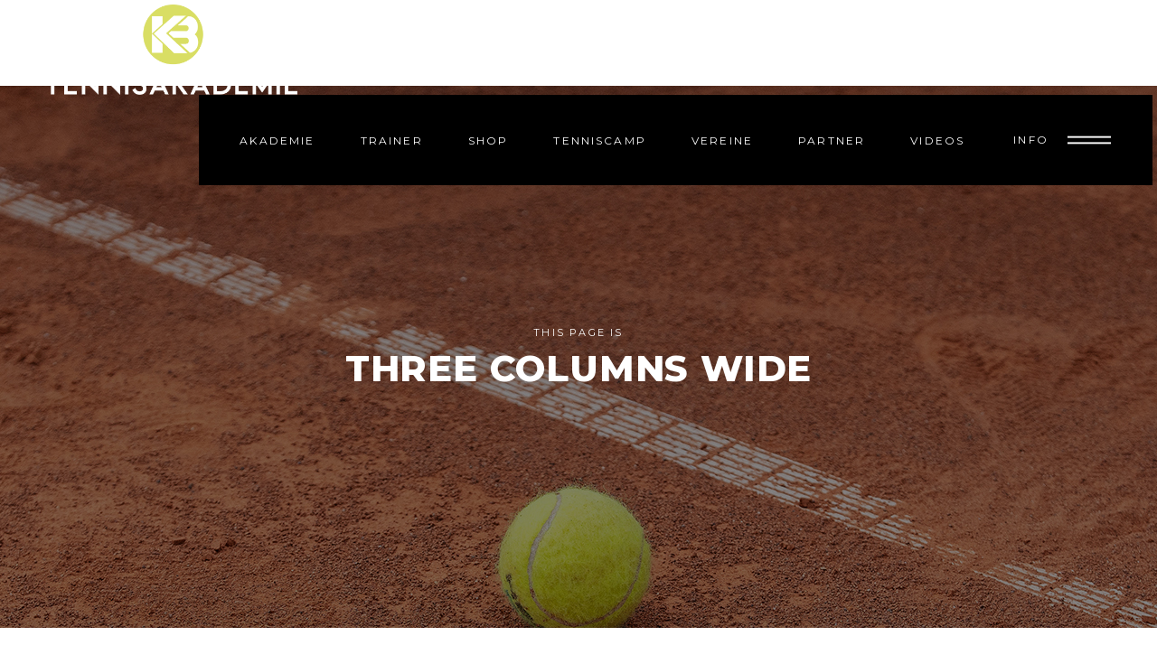

--- FILE ---
content_type: text/html; charset=UTF-8
request_url: https://kb-tennisakademie.de/portfolio/three-columns-wide/
body_size: 13246
content:
<!DOCTYPE html>
<html lang="de-DE">
<head>
				
			<meta property="og:url" content="https://kb-tennisakademie.de/portfolio/three-columns-wide/"/>
			<meta property="og:type" content="article"/>
			<meta property="og:title" content="Three Columns Wide"/>
			<meta property="og:description" content="tennisakademie"/>
			<meta property="og:image" content=""/>
		
		
		<meta charset="UTF-8"/>
		<link rel="profile" href="http://gmpg.org/xfn/11"/>
		
				<meta name="viewport" content="width=device-width,initial-scale=1,user-scalable=yes">
		<title>Three Columns Wide &#8211; kb-tennisakademie</title>
<script type="application/javascript">var mkdfBmiCalculatorAjaxUrl = "https://kb-tennisakademie.de/wp-admin/admin-ajax.php"</script><meta name='robots' content='max-image-preview:large' />
<link rel='dns-prefetch' href='//fonts.googleapis.com' />
<link rel='dns-prefetch' href='//s.w.org' />
<link rel="alternate" type="application/rss+xml" title="kb-tennisakademie &raquo; Feed" href="https://kb-tennisakademie.de/feed/" />
<link rel="alternate" type="application/rss+xml" title="kb-tennisakademie &raquo; Kommentar-Feed" href="https://kb-tennisakademie.de/comments/feed/" />
<script type="text/javascript">
window._wpemojiSettings = {"baseUrl":"https:\/\/s.w.org\/images\/core\/emoji\/13.1.0\/72x72\/","ext":".png","svgUrl":"https:\/\/s.w.org\/images\/core\/emoji\/13.1.0\/svg\/","svgExt":".svg","source":{"concatemoji":"https:\/\/kb-tennisakademie.de\/wp-includes\/js\/wp-emoji-release.min.js?ver=5.9.2"}};
/*! This file is auto-generated */
!function(e,a,t){var n,r,o,i=a.createElement("canvas"),p=i.getContext&&i.getContext("2d");function s(e,t){var a=String.fromCharCode;p.clearRect(0,0,i.width,i.height),p.fillText(a.apply(this,e),0,0);e=i.toDataURL();return p.clearRect(0,0,i.width,i.height),p.fillText(a.apply(this,t),0,0),e===i.toDataURL()}function c(e){var t=a.createElement("script");t.src=e,t.defer=t.type="text/javascript",a.getElementsByTagName("head")[0].appendChild(t)}for(o=Array("flag","emoji"),t.supports={everything:!0,everythingExceptFlag:!0},r=0;r<o.length;r++)t.supports[o[r]]=function(e){if(!p||!p.fillText)return!1;switch(p.textBaseline="top",p.font="600 32px Arial",e){case"flag":return s([127987,65039,8205,9895,65039],[127987,65039,8203,9895,65039])?!1:!s([55356,56826,55356,56819],[55356,56826,8203,55356,56819])&&!s([55356,57332,56128,56423,56128,56418,56128,56421,56128,56430,56128,56423,56128,56447],[55356,57332,8203,56128,56423,8203,56128,56418,8203,56128,56421,8203,56128,56430,8203,56128,56423,8203,56128,56447]);case"emoji":return!s([10084,65039,8205,55357,56613],[10084,65039,8203,55357,56613])}return!1}(o[r]),t.supports.everything=t.supports.everything&&t.supports[o[r]],"flag"!==o[r]&&(t.supports.everythingExceptFlag=t.supports.everythingExceptFlag&&t.supports[o[r]]);t.supports.everythingExceptFlag=t.supports.everythingExceptFlag&&!t.supports.flag,t.DOMReady=!1,t.readyCallback=function(){t.DOMReady=!0},t.supports.everything||(n=function(){t.readyCallback()},a.addEventListener?(a.addEventListener("DOMContentLoaded",n,!1),e.addEventListener("load",n,!1)):(e.attachEvent("onload",n),a.attachEvent("onreadystatechange",function(){"complete"===a.readyState&&t.readyCallback()})),(n=t.source||{}).concatemoji?c(n.concatemoji):n.wpemoji&&n.twemoji&&(c(n.twemoji),c(n.wpemoji)))}(window,document,window._wpemojiSettings);
</script>
<style type="text/css">
img.wp-smiley,
img.emoji {
	display: inline !important;
	border: none !important;
	box-shadow: none !important;
	height: 1em !important;
	width: 1em !important;
	margin: 0 0.07em !important;
	vertical-align: -0.1em !important;
	background: none !important;
	padding: 0 !important;
}
</style>
	<link rel='stylesheet' id='wp-block-library-css'  href='https://kb-tennisakademie.de/wp-includes/css/dist/block-library/style.min.css?ver=5.9.2' type='text/css' media='all' />
<style id='global-styles-inline-css' type='text/css'>
body{--wp--preset--color--black: #000000;--wp--preset--color--cyan-bluish-gray: #abb8c3;--wp--preset--color--white: #ffffff;--wp--preset--color--pale-pink: #f78da7;--wp--preset--color--vivid-red: #cf2e2e;--wp--preset--color--luminous-vivid-orange: #ff6900;--wp--preset--color--luminous-vivid-amber: #fcb900;--wp--preset--color--light-green-cyan: #7bdcb5;--wp--preset--color--vivid-green-cyan: #00d084;--wp--preset--color--pale-cyan-blue: #8ed1fc;--wp--preset--color--vivid-cyan-blue: #0693e3;--wp--preset--color--vivid-purple: #9b51e0;--wp--preset--gradient--vivid-cyan-blue-to-vivid-purple: linear-gradient(135deg,rgba(6,147,227,1) 0%,rgb(155,81,224) 100%);--wp--preset--gradient--light-green-cyan-to-vivid-green-cyan: linear-gradient(135deg,rgb(122,220,180) 0%,rgb(0,208,130) 100%);--wp--preset--gradient--luminous-vivid-amber-to-luminous-vivid-orange: linear-gradient(135deg,rgba(252,185,0,1) 0%,rgba(255,105,0,1) 100%);--wp--preset--gradient--luminous-vivid-orange-to-vivid-red: linear-gradient(135deg,rgba(255,105,0,1) 0%,rgb(207,46,46) 100%);--wp--preset--gradient--very-light-gray-to-cyan-bluish-gray: linear-gradient(135deg,rgb(238,238,238) 0%,rgb(169,184,195) 100%);--wp--preset--gradient--cool-to-warm-spectrum: linear-gradient(135deg,rgb(74,234,220) 0%,rgb(151,120,209) 20%,rgb(207,42,186) 40%,rgb(238,44,130) 60%,rgb(251,105,98) 80%,rgb(254,248,76) 100%);--wp--preset--gradient--blush-light-purple: linear-gradient(135deg,rgb(255,206,236) 0%,rgb(152,150,240) 100%);--wp--preset--gradient--blush-bordeaux: linear-gradient(135deg,rgb(254,205,165) 0%,rgb(254,45,45) 50%,rgb(107,0,62) 100%);--wp--preset--gradient--luminous-dusk: linear-gradient(135deg,rgb(255,203,112) 0%,rgb(199,81,192) 50%,rgb(65,88,208) 100%);--wp--preset--gradient--pale-ocean: linear-gradient(135deg,rgb(255,245,203) 0%,rgb(182,227,212) 50%,rgb(51,167,181) 100%);--wp--preset--gradient--electric-grass: linear-gradient(135deg,rgb(202,248,128) 0%,rgb(113,206,126) 100%);--wp--preset--gradient--midnight: linear-gradient(135deg,rgb(2,3,129) 0%,rgb(40,116,252) 100%);--wp--preset--duotone--dark-grayscale: url('#wp-duotone-dark-grayscale');--wp--preset--duotone--grayscale: url('#wp-duotone-grayscale');--wp--preset--duotone--purple-yellow: url('#wp-duotone-purple-yellow');--wp--preset--duotone--blue-red: url('#wp-duotone-blue-red');--wp--preset--duotone--midnight: url('#wp-duotone-midnight');--wp--preset--duotone--magenta-yellow: url('#wp-duotone-magenta-yellow');--wp--preset--duotone--purple-green: url('#wp-duotone-purple-green');--wp--preset--duotone--blue-orange: url('#wp-duotone-blue-orange');--wp--preset--font-size--small: 13px;--wp--preset--font-size--medium: 20px;--wp--preset--font-size--large: 36px;--wp--preset--font-size--x-large: 42px;}.has-black-color{color: var(--wp--preset--color--black) !important;}.has-cyan-bluish-gray-color{color: var(--wp--preset--color--cyan-bluish-gray) !important;}.has-white-color{color: var(--wp--preset--color--white) !important;}.has-pale-pink-color{color: var(--wp--preset--color--pale-pink) !important;}.has-vivid-red-color{color: var(--wp--preset--color--vivid-red) !important;}.has-luminous-vivid-orange-color{color: var(--wp--preset--color--luminous-vivid-orange) !important;}.has-luminous-vivid-amber-color{color: var(--wp--preset--color--luminous-vivid-amber) !important;}.has-light-green-cyan-color{color: var(--wp--preset--color--light-green-cyan) !important;}.has-vivid-green-cyan-color{color: var(--wp--preset--color--vivid-green-cyan) !important;}.has-pale-cyan-blue-color{color: var(--wp--preset--color--pale-cyan-blue) !important;}.has-vivid-cyan-blue-color{color: var(--wp--preset--color--vivid-cyan-blue) !important;}.has-vivid-purple-color{color: var(--wp--preset--color--vivid-purple) !important;}.has-black-background-color{background-color: var(--wp--preset--color--black) !important;}.has-cyan-bluish-gray-background-color{background-color: var(--wp--preset--color--cyan-bluish-gray) !important;}.has-white-background-color{background-color: var(--wp--preset--color--white) !important;}.has-pale-pink-background-color{background-color: var(--wp--preset--color--pale-pink) !important;}.has-vivid-red-background-color{background-color: var(--wp--preset--color--vivid-red) !important;}.has-luminous-vivid-orange-background-color{background-color: var(--wp--preset--color--luminous-vivid-orange) !important;}.has-luminous-vivid-amber-background-color{background-color: var(--wp--preset--color--luminous-vivid-amber) !important;}.has-light-green-cyan-background-color{background-color: var(--wp--preset--color--light-green-cyan) !important;}.has-vivid-green-cyan-background-color{background-color: var(--wp--preset--color--vivid-green-cyan) !important;}.has-pale-cyan-blue-background-color{background-color: var(--wp--preset--color--pale-cyan-blue) !important;}.has-vivid-cyan-blue-background-color{background-color: var(--wp--preset--color--vivid-cyan-blue) !important;}.has-vivid-purple-background-color{background-color: var(--wp--preset--color--vivid-purple) !important;}.has-black-border-color{border-color: var(--wp--preset--color--black) !important;}.has-cyan-bluish-gray-border-color{border-color: var(--wp--preset--color--cyan-bluish-gray) !important;}.has-white-border-color{border-color: var(--wp--preset--color--white) !important;}.has-pale-pink-border-color{border-color: var(--wp--preset--color--pale-pink) !important;}.has-vivid-red-border-color{border-color: var(--wp--preset--color--vivid-red) !important;}.has-luminous-vivid-orange-border-color{border-color: var(--wp--preset--color--luminous-vivid-orange) !important;}.has-luminous-vivid-amber-border-color{border-color: var(--wp--preset--color--luminous-vivid-amber) !important;}.has-light-green-cyan-border-color{border-color: var(--wp--preset--color--light-green-cyan) !important;}.has-vivid-green-cyan-border-color{border-color: var(--wp--preset--color--vivid-green-cyan) !important;}.has-pale-cyan-blue-border-color{border-color: var(--wp--preset--color--pale-cyan-blue) !important;}.has-vivid-cyan-blue-border-color{border-color: var(--wp--preset--color--vivid-cyan-blue) !important;}.has-vivid-purple-border-color{border-color: var(--wp--preset--color--vivid-purple) !important;}.has-vivid-cyan-blue-to-vivid-purple-gradient-background{background: var(--wp--preset--gradient--vivid-cyan-blue-to-vivid-purple) !important;}.has-light-green-cyan-to-vivid-green-cyan-gradient-background{background: var(--wp--preset--gradient--light-green-cyan-to-vivid-green-cyan) !important;}.has-luminous-vivid-amber-to-luminous-vivid-orange-gradient-background{background: var(--wp--preset--gradient--luminous-vivid-amber-to-luminous-vivid-orange) !important;}.has-luminous-vivid-orange-to-vivid-red-gradient-background{background: var(--wp--preset--gradient--luminous-vivid-orange-to-vivid-red) !important;}.has-very-light-gray-to-cyan-bluish-gray-gradient-background{background: var(--wp--preset--gradient--very-light-gray-to-cyan-bluish-gray) !important;}.has-cool-to-warm-spectrum-gradient-background{background: var(--wp--preset--gradient--cool-to-warm-spectrum) !important;}.has-blush-light-purple-gradient-background{background: var(--wp--preset--gradient--blush-light-purple) !important;}.has-blush-bordeaux-gradient-background{background: var(--wp--preset--gradient--blush-bordeaux) !important;}.has-luminous-dusk-gradient-background{background: var(--wp--preset--gradient--luminous-dusk) !important;}.has-pale-ocean-gradient-background{background: var(--wp--preset--gradient--pale-ocean) !important;}.has-electric-grass-gradient-background{background: var(--wp--preset--gradient--electric-grass) !important;}.has-midnight-gradient-background{background: var(--wp--preset--gradient--midnight) !important;}.has-small-font-size{font-size: var(--wp--preset--font-size--small) !important;}.has-medium-font-size{font-size: var(--wp--preset--font-size--medium) !important;}.has-large-font-size{font-size: var(--wp--preset--font-size--large) !important;}.has-x-large-font-size{font-size: var(--wp--preset--font-size--x-large) !important;}
</style>
<link rel='stylesheet' id='contact-form-7-css'  href='https://kb-tennisakademie.de/wp-content/plugins/contact-form-7/includes/css/styles.css?ver=5.5.6' type='text/css' media='all' />
<link rel='stylesheet' id='powerlift-bmi-calculator-style-css'  href='https://kb-tennisakademie.de/wp-content/plugins/powerlift-bmi-calculator/assets/css/bmi-calculator.min.css?ver=5.9.2' type='text/css' media='all' />
<link rel='stylesheet' id='rs-plugin-settings-css'  href='https://kb-tennisakademie.de/wp-content/plugins/revslider/public/assets/css/rs6.css?ver=6.1.5' type='text/css' media='all' />
<style id='rs-plugin-settings-inline-css' type='text/css'>
#rs-demo-id {}
</style>
<link rel='stylesheet' id='timetable_sf_style-css'  href='https://kb-tennisakademie.de/wp-content/plugins/timetable/style/superfish.css?ver=5.9.2' type='text/css' media='all' />
<link rel='stylesheet' id='timetable_gtip2_style-css'  href='https://kb-tennisakademie.de/wp-content/plugins/timetable/style/jquery.qtip.css?ver=5.9.2' type='text/css' media='all' />
<link rel='stylesheet' id='timetable_style-css'  href='https://kb-tennisakademie.de/wp-content/plugins/timetable/style/style.css?ver=5.9.2' type='text/css' media='all' />
<link rel='stylesheet' id='timetable_event_template-css'  href='https://kb-tennisakademie.de/wp-content/plugins/timetable/style/event_template.css?ver=5.9.2' type='text/css' media='all' />
<link rel='stylesheet' id='timetable_responsive_style-css'  href='https://kb-tennisakademie.de/wp-content/plugins/timetable/style/responsive.css?ver=5.9.2' type='text/css' media='all' />
<link rel='stylesheet' id='timetable_font_lato-css'  href='//fonts.googleapis.com/css?family=Lato%3A400%2C700&#038;ver=5.9.2' type='text/css' media='all' />
<link rel='stylesheet' id='wpdp-style2-css'  href='https://kb-tennisakademie.de/wp-content/plugins/wp-datepicker/css/front-styles.css?t=1769253144&#038;ver=5.9.2' type='text/css' media='all' />
<link rel='stylesheet' id='wpdp-style3-css'  href='https://kb-tennisakademie.de/wp-content/plugins/wp-datepicker/css/jquery-ui.css?ver=5.9.2' type='text/css' media='all' />
<link rel='stylesheet' id='powerlift-mikado-default-style-css'  href='https://kb-tennisakademie.de/wp-content/themes/powerlift/style.css?ver=5.9.2' type='text/css' media='all' />
<link rel='stylesheet' id='powerlift-mikado-child-style-css'  href='https://kb-tennisakademie.de/wp-content/themes/powerlift-child/style.css?ver=5.9.2' type='text/css' media='all' />
<link rel='stylesheet' id='powerlift-mikado-modules-css'  href='https://kb-tennisakademie.de/wp-content/themes/powerlift/assets/css/modules.min.css?ver=5.9.2' type='text/css' media='all' />
<style id='powerlift-mikado-modules-inline-css' type='text/css'>
.page-id-1678 .mkdf-content .mkdf-content-inner > .mkdf-container > .mkdf-container-inner, .page-id-1678 .mkdf-content .mkdf-content-inner > .mkdf-full-width > .mkdf-full-width-inner { padding: 30px 30px 30px 30px;}@media only screen and (max-width: 1024px) {.page-id-1678 .mkdf-content .mkdf-content-inner > .mkdf-container > .mkdf-container-inner, .page-id-1678 .mkdf-content .mkdf-content-inner > .mkdf-full-width > .mkdf-full-width-inner { padding: 30px 30px 30px 30px;}}.page-id-1678 .mkdf-content .mkdf-content-inner > .mkdf-container > .mkdf-container-inner, .page-id-1678 .mkdf-content .mkdf-content-inner > .mkdf-full-width > .mkdf-full-width-inner { padding: 30px 30px 30px 30px;}@media only screen and (max-width: 1024px) {.page-id-1678 .mkdf-content .mkdf-content-inner > .mkdf-container > .mkdf-container-inner, .page-id-1678 .mkdf-content .mkdf-content-inner > .mkdf-full-width > .mkdf-full-width-inner { padding: 30px 30px 30px 30px;}}@media only screen and (max-width: 1024px) {}.page-id-1678 .mkdf-page-header .mkdf-menu-area { background-color: rgba(255, 255, 255, 0);}
</style>
<link rel='stylesheet' id='mkdf-dripicons-css'  href='https://kb-tennisakademie.de/wp-content/themes/powerlift/framework/lib/icons-pack/dripicons/dripicons.css?ver=5.9.2' type='text/css' media='all' />
<link rel='stylesheet' id='mkdf-font_elegant-css'  href='https://kb-tennisakademie.de/wp-content/themes/powerlift/framework/lib/icons-pack/elegant-icons/style.min.css?ver=5.9.2' type='text/css' media='all' />
<link rel='stylesheet' id='mkdf-font_awesome-css'  href='https://kb-tennisakademie.de/wp-content/themes/powerlift/framework/lib/icons-pack/font-awesome/css/fontawesome-all.min.css?ver=5.9.2' type='text/css' media='all' />
<link rel='stylesheet' id='mkdf-ion_icons-css'  href='https://kb-tennisakademie.de/wp-content/themes/powerlift/framework/lib/icons-pack/ion-icons/css/ionicons.min.css?ver=5.9.2' type='text/css' media='all' />
<link rel='stylesheet' id='mkdf-linea_icons-css'  href='https://kb-tennisakademie.de/wp-content/themes/powerlift/framework/lib/icons-pack/linea-icons/style.css?ver=5.9.2' type='text/css' media='all' />
<link rel='stylesheet' id='mkdf-linear_icons-css'  href='https://kb-tennisakademie.de/wp-content/themes/powerlift/framework/lib/icons-pack/linear-icons/style.css?ver=5.9.2' type='text/css' media='all' />
<link rel='stylesheet' id='mkdf-simple_line_icons-css'  href='https://kb-tennisakademie.de/wp-content/themes/powerlift/framework/lib/icons-pack/simple-line-icons/simple-line-icons.css?ver=5.9.2' type='text/css' media='all' />
<link rel='stylesheet' id='mediaelement-css'  href='https://kb-tennisakademie.de/wp-includes/js/mediaelement/mediaelementplayer-legacy.min.css?ver=4.2.16' type='text/css' media='all' />
<link rel='stylesheet' id='wp-mediaelement-css'  href='https://kb-tennisakademie.de/wp-includes/js/mediaelement/wp-mediaelement.min.css?ver=5.9.2' type='text/css' media='all' />
<link rel='stylesheet' id='powerlift-mikado-modules-responsive-css'  href='https://kb-tennisakademie.de/wp-content/themes/powerlift/assets/css/modules-responsive.min.css?ver=5.9.2' type='text/css' media='all' />
<link rel='stylesheet' id='powerlift-mikado-google-fonts-css'  href='https://fonts.googleapis.com/css?family=Montserrat%3A300%2C400%2C500%2C600%2C700%2C800%2C900%7CPoppins%3A300%2C400%2C500%2C600%2C700%2C800%2C900&#038;subset=latin-ext&#038;ver=1.0.0' type='text/css' media='all' />
<link rel='stylesheet' id='powerlift-core-dashboard-style-css'  href='https://kb-tennisakademie.de/wp-content/plugins/powerlift-core/core-dashboard/assets/css/core-dashboard.min.css?ver=5.9.2' type='text/css' media='all' />
<!--[if lt IE 9]>
<link rel='stylesheet' id='vc_lte_ie9-css'  href='https://kb-tennisakademie.de/wp-content/plugins/js_composer/assets/css/vc_lte_ie9.min.css?ver=6.7.0' type='text/css' media='screen' />
<![endif]-->
<link rel='stylesheet' id='js_composer_front-css'  href='https://kb-tennisakademie.de/wp-content/plugins/js_composer/assets/css/js_composer.min.css?ver=6.7.0' type='text/css' media='all' />
<script type='text/javascript' src='https://kb-tennisakademie.de/wp-includes/js/jquery/jquery.min.js?ver=3.6.0' id='jquery-core-js'></script>
<script type='text/javascript' src='https://kb-tennisakademie.de/wp-includes/js/jquery/jquery-migrate.min.js?ver=3.3.2' id='jquery-migrate-js'></script>
<script type='text/javascript' src='https://kb-tennisakademie.de/wp-content/plugins/revslider/public/assets/js/revolution.tools.min.js?ver=6.0' id='tp-tools-js'></script>
<script type='text/javascript' src='https://kb-tennisakademie.de/wp-content/plugins/revslider/public/assets/js/rs6.min.js?ver=6.1.5' id='revmin-js'></script>
<script type='text/javascript' src='https://kb-tennisakademie.de/wp-includes/js/jquery/ui/core.min.js?ver=1.13.1' id='jquery-ui-core-js'></script>
<script type='text/javascript' src='https://kb-tennisakademie.de/wp-includes/js/jquery/ui/datepicker.min.js?ver=1.13.1' id='jquery-ui-datepicker-js'></script>
<script type='text/javascript' id='jquery-ui-datepicker-js-after'>
jQuery(function(jQuery){jQuery.datepicker.setDefaults({"closeText":"Schlie\u00dfen","currentText":"Heute","monthNames":["Januar","Februar","M\u00e4rz","April","Mai","Juni","Juli","August","September","Oktober","November","Dezember"],"monthNamesShort":["Jan","Feb","Mrz","Apr","Mai","Jun","Jul","Aug","Sep","Okt","Nov","Dez"],"nextText":"Weiter","prevText":"Vorherige","dayNames":["Sonntag","Montag","Dienstag","Mittwoch","Donnerstag","Freitag","Samstag"],"dayNamesShort":["So","Mo","Di","Mi","Do","Fr","Sa"],"dayNamesMin":["S","M","D","M","D","F","S"],"dateFormat":"d. MM yy","firstDay":1,"isRTL":false});});
</script>
<script type='text/javascript' src='https://kb-tennisakademie.de/wp-content/plugins/wp-datepicker/js/scripts-front.js?ver=5.9.2' id='wpdp-scripts2-js'></script>
<script type='text/javascript' src='https://kb-tennisakademie.de/wp-content/plugins/wp-datepicker/js/i18n/datepicker-en-GB.js?ver=5.9.2' id='wpdp-10602-i18n-js'></script>
<link rel="https://api.w.org/" href="https://kb-tennisakademie.de/wp-json/" /><link rel="alternate" type="application/json" href="https://kb-tennisakademie.de/wp-json/wp/v2/pages/1678" /><link rel="EditURI" type="application/rsd+xml" title="RSD" href="https://kb-tennisakademie.de/xmlrpc.php?rsd" />
<link rel="wlwmanifest" type="application/wlwmanifest+xml" href="https://kb-tennisakademie.de/wp-includes/wlwmanifest.xml" /> 
<meta name="generator" content="WordPress 5.9.2" />
<link rel="canonical" href="https://kb-tennisakademie.de/portfolio/three-columns-wide/" />
<link rel='shortlink' href='https://kb-tennisakademie.de/?p=1678' />
<link rel="alternate" type="application/json+oembed" href="https://kb-tennisakademie.de/wp-json/oembed/1.0/embed?url=https%3A%2F%2Fkb-tennisakademie.de%2Fportfolio%2Fthree-columns-wide%2F" />
<link rel="alternate" type="text/xml+oembed" href="https://kb-tennisakademie.de/wp-json/oembed/1.0/embed?url=https%3A%2F%2Fkb-tennisakademie.de%2Fportfolio%2Fthree-columns-wide%2F&#038;format=xml" />
<meta name="generator" content="Powered by WPBakery Page Builder - drag and drop page builder for WordPress."/>
<meta name="generator" content="Powered by Slider Revolution 6.1.5 - responsive, Mobile-Friendly Slider Plugin for WordPress with comfortable drag and drop interface." />
<script type="text/javascript">function setREVStartSize(t){try{var h,e=document.getElementById(t.c).parentNode.offsetWidth;if(e=0===e||isNaN(e)?window.innerWidth:e,t.tabw=void 0===t.tabw?0:parseInt(t.tabw),t.thumbw=void 0===t.thumbw?0:parseInt(t.thumbw),t.tabh=void 0===t.tabh?0:parseInt(t.tabh),t.thumbh=void 0===t.thumbh?0:parseInt(t.thumbh),t.tabhide=void 0===t.tabhide?0:parseInt(t.tabhide),t.thumbhide=void 0===t.thumbhide?0:parseInt(t.thumbhide),t.mh=void 0===t.mh||""==t.mh||"auto"===t.mh?0:parseInt(t.mh,0),"fullscreen"===t.layout||"fullscreen"===t.l)h=Math.max(t.mh,window.innerHeight);else{for(var i in t.gw=Array.isArray(t.gw)?t.gw:[t.gw],t.rl)void 0!==t.gw[i]&&0!==t.gw[i]||(t.gw[i]=t.gw[i-1]);for(var i in t.gh=void 0===t.el||""===t.el||Array.isArray(t.el)&&0==t.el.length?t.gh:t.el,t.gh=Array.isArray(t.gh)?t.gh:[t.gh],t.rl)void 0!==t.gh[i]&&0!==t.gh[i]||(t.gh[i]=t.gh[i-1]);var r,a=new Array(t.rl.length),n=0;for(var i in t.tabw=t.tabhide>=e?0:t.tabw,t.thumbw=t.thumbhide>=e?0:t.thumbw,t.tabh=t.tabhide>=e?0:t.tabh,t.thumbh=t.thumbhide>=e?0:t.thumbh,t.rl)a[i]=t.rl[i]<window.innerWidth?0:t.rl[i];for(var i in r=a[0],a)r>a[i]&&0<a[i]&&(r=a[i],n=i);var d=e>t.gw[n]+t.tabw+t.thumbw?1:(e-(t.tabw+t.thumbw))/t.gw[n];h=t.gh[n]*d+(t.tabh+t.thumbh)}void 0===window.rs_init_css&&(window.rs_init_css=document.head.appendChild(document.createElement("style"))),document.getElementById(t.c).height=h,window.rs_init_css.innerHTML+="#"+t.c+"_wrapper { height: "+h+"px }"}catch(t){console.log("Failure at Presize of Slider:"+t)}};</script>
<noscript><style> .wpb_animate_when_almost_visible { opacity: 1; }</style></noscript></head>
<body class="page-template page-template-full-width page-template-full-width-php page page-id-1678 page-child parent-pageid-1661 mkdf-bmi-calculator-1.2 powerlift-core-1.1.1 powerlift child-child-ver-1.0.0 powerlift-ver-2.6 mkdf-grid-1300 mkdf-empty-google-api mkdf-wide-dropdown-menu-content-in-grid mkdf-sticky-header-on-scroll-down-up mkdf-dropdown-animate-height mkdf-header-standard mkdf-menu-area-shadow-disable mkdf-menu-area-in-grid-shadow-disable mkdf-menu-area-border-disable mkdf-menu-area-in-grid-border-disable mkdf-logo-area-border-disable mkdf-logo-area-in-grid-border-disable mkdf-header-vertical-shadow-disable mkdf-header-vertical-border-disable mkdf-side-menu-slide-from-right mkdf-default-mobile-header mkdf-sticky-up-mobile-header wpb-js-composer js-comp-ver-6.7.0 vc_responsive" itemscope itemtype="http://schema.org/WebPage">
    <div class="mkdf-wrapper">
        <div class="mkdf-wrapper-inner">
            
<header class="mkdf-page-header">

    <div class="mkdf-page-header-inner">
        
        
        <div class="mkdf-menu-area mkdf-menu-right">
            
            
                <div class="mkdf-vertical-align-containers">
                    <div class="mkdf-position-left"><!--
                     --><div class="mkdf-position-left-inner">
                            
	
	<div class="mkdf-logo-wrapper">
		<a itemprop="url" href="https://kb-tennisakademie.de/" style="height: 179px;">
			<img itemprop="image" class="mkdf-normal-logo" src="https://kb-tennisakademie.de/wp-content/uploads/2020/05/kb_schwarz.png" width="1000" height="359"  alt="logo"/>
			<img itemprop="image" class="mkdf-dark-logo" src="https://kb-tennisakademie.de/wp-content/uploads/2020/05/kb_logo.png" width="243" height="244"  alt="dark logo"/>			<img itemprop="image" class="mkdf-light-logo" src="https://kb-tennisakademie.de/wp-content/uploads/2020/05/kb_logo.png" width="243" height="244"  alt="light logo"/>		</a>
	</div>

                                                    </div>
                    </div>
                                        <div class="mkdf-position-right"><!--
                     --><div class="mkdf-position-right-inner">
                                                            	        <nav class="mkdf-main-menu mkdf-drop-down mkdf-default-nav">
            <ul id="menu-menu" class="clearfix"><li id="nav-menu-item-2905" class="menu-item menu-item-type-custom menu-item-object-custom menu-item-has-children  has_sub narrow"><a href="#" class=" no_link" onclick="JavaScript: return false;"><span class="item_outer"><span class="item_text">Akademie</span><i class="mkdf-menu-arrow fa fa-angle-down"></i></span></a>
<div class="second"><div class="inner"><ul>
	<li id="nav-menu-item-3222" class="menu-item menu-item-type-custom menu-item-object-custom "><a href="https://kb-tennisakademie.de/bambini/" class=""><span class="item_outer"><span class="item_text">Bambini Training</span></span></a></li>
	<li id="nav-menu-item-3267" class="menu-item menu-item-type-custom menu-item-object-custom "><a href="https://kb-tennisakademie.de/junioren/" class=""><span class="item_outer"><span class="item_text">Jugend Training</span></span></a></li>
	<li id="nav-menu-item-3549" class="menu-item menu-item-type-custom menu-item-object-custom "><a href="https://kb-tennisakademie.de/jugend/" class=""><span class="item_outer"><span class="item_text">Leistungs Training</span></span></a></li>
	<li id="nav-menu-item-3365" class="menu-item menu-item-type-custom menu-item-object-custom "><a href="https://kb-tennisakademie.de/erwachsenen-training/" class=""><span class="item_outer"><span class="item_text">Mannschafts Training</span></span></a></li>
	<li id="nav-menu-item-3364" class="menu-item menu-item-type-custom menu-item-object-custom "><a href="https://kb-tennisakademie.de/fitness" class=""><span class="item_outer"><span class="item_text">Fitness Training</span></span></a></li>
	<li id="nav-menu-item-3265" class="menu-item menu-item-type-custom menu-item-object-custom "><a href="https://kb-tennisakademie.de/team" class=""><span class="item_outer"><span class="item_text">Das Team</span></span></a></li>
</ul></div></div>
</li>
<li id="nav-menu-item-3041" class="menu-item menu-item-type-custom menu-item-object-custom menu-item-has-children  has_sub narrow"><a href="https://kb-tennisakademie.de/team" class=""><span class="item_outer"><span class="item_text">Trainer</span><i class="mkdf-menu-arrow fa fa-angle-down"></i></span></a>
<div class="second"><div class="inner"><ul>
	<li id="nav-menu-item-3714" class="menu-item menu-item-type-custom menu-item-object-custom "><a href="https://kb-tennisakademie.de/kevin-boettcher" class=""><span class="item_outer"><span class="item_text">Kevin Böttcher</span></span></a></li>
	<li id="nav-menu-item-3722" class="menu-item menu-item-type-custom menu-item-object-custom "><a href="https://kb-tennisakademie.de/henrikgoetzen/" class=""><span class="item_outer"><span class="item_text">Henrik Götzen</span></span></a></li>
	<li id="nav-menu-item-3567" class="menu-item menu-item-type-custom menu-item-object-custom "><a href="https://kb-tennisakademie.de/maximiliannilges/" class=""><span class="item_outer"><span class="item_text">Maximilian Nilges</span></span></a></li>
	<li id="nav-menu-item-3587" class="menu-item menu-item-type-custom menu-item-object-custom "><a href="https://kb-tennisakademie.de/wolfgang-nilges-2/" class=""><span class="item_outer"><span class="item_text">Wolfgang Nilges</span></span></a></li>
	<li id="nav-menu-item-3593" class="menu-item menu-item-type-custom menu-item-object-custom "><a href="https://kb-tennisakademie.de/julian-caston/" class=""><span class="item_outer"><span class="item_text">Julian Caston</span></span></a></li>
</ul></div></div>
</li>
<li id="nav-menu-item-2907" class="menu-item menu-item-type-custom menu-item-object-custom  narrow"><a href="https://kb-tennisshop.de/" class=""><span class="item_outer"><span class="item_text">Shop</span></span></a></li>
<li id="nav-menu-item-3044" class="menu-item menu-item-type-custom menu-item-object-custom  narrow"><a href="https://kb-tennisakademie.de/coming-soon/" class=""><span class="item_outer"><span class="item_text">Tenniscamp</span></span></a></li>
<li id="nav-menu-item-2908" class="menu-item menu-item-type-custom menu-item-object-custom  narrow"><a href="https://kb-tennisakademie.de/vereine/" class=""><span class="item_outer"><span class="item_text">Vereine</span></span></a></li>
<li id="nav-menu-item-3042" class="menu-item menu-item-type-custom menu-item-object-custom  narrow"><a href="https://kb-tennisakademie.de/sponsoren/" class=""><span class="item_outer"><span class="item_text">Partner</span></span></a></li>
<li id="nav-menu-item-4542" class="menu-item menu-item-type-custom menu-item-object-custom  narrow"><a href="https://kb-tennisakademie.de/videos/" class=""><span class="item_outer"><span class="item_text">Videos</span></span></a></li>
<li id="nav-menu-item-4611" class="menu-item menu-item-type-custom menu-item-object-custom  narrow"></li>
</ul>        </nav>
    
                                                        			<a class="mkdf-side-menu-button-opener mkdf-icon-has-hover mkdf-side-menu-button-opener-svg-path"  href="javascript:void(0)" style="color: #ffffff;">
				<span class="mkdf-side-area-opener-label">
                    Info                </span>
                				<span class="mkdf-side-menu-icon">
					<svg width="50" height="50" viewBox="0 0 52 11" style="enable-background:new 0 0 52 11;" xml:space="preserve">
<rect x="1" y="1" width="50" height="2"/>
<rect x="1" y="8"  width="50" height="2"/>
</svg>
	            </span>
			</a>
		                        </div>
                    </div>
                </div>

                    </div>

        
        
<div class="mkdf-sticky-header">
        <div class="mkdf-sticky-holder mkdf-menu-right">
                    <div class="mkdf-vertical-align-containers">
                <div class="mkdf-position-left"><!--
                 --><div class="mkdf-position-left-inner">
                        
	
	<div class="mkdf-logo-wrapper">
		<a itemprop="url" href="https://kb-tennisakademie.de/" style="height: 122px;">
			<img itemprop="image" class="mkdf-normal-logo" src="https://kb-tennisakademie.de/wp-content/uploads/2020/05/kb_logo.png" width="243" height="244"  alt="logo"/>
			<img itemprop="image" class="mkdf-dark-logo" src="https://kb-tennisakademie.de/wp-content/uploads/2020/05/kb_logo.png" width="243" height="244"  alt="dark logo"/>			<img itemprop="image" class="mkdf-light-logo" src="https://kb-tennisakademie.de/wp-content/uploads/2020/05/kb_logo.png" width="243" height="244"  alt="light logo"/>		</a>
	</div>

                                            </div>
                </div>
                                <div class="mkdf-position-right"><!--
                 --><div class="mkdf-position-right-inner">
                                                    
<nav class="mkdf-main-menu mkdf-drop-down mkdf-sticky-nav">
    <ul id="menu-menu-1" class="clearfix"><li id="sticky-nav-menu-item-2905" class="menu-item menu-item-type-custom menu-item-object-custom menu-item-has-children  has_sub narrow"><a href="#" class=" no_link" onclick="JavaScript: return false;"><span class="item_outer"><span class="item_text">Akademie</span><span class="plus"></span><i class="mkdf-menu-arrow fa fa-angle-down"></i></span></a>
<div class="second"><div class="inner"><ul>
	<li id="sticky-nav-menu-item-3222" class="menu-item menu-item-type-custom menu-item-object-custom "><a href="https://kb-tennisakademie.de/bambini/" class=""><span class="item_outer"><span class="item_text">Bambini Training</span><span class="plus"></span></span></a></li>
	<li id="sticky-nav-menu-item-3267" class="menu-item menu-item-type-custom menu-item-object-custom "><a href="https://kb-tennisakademie.de/junioren/" class=""><span class="item_outer"><span class="item_text">Jugend Training</span><span class="plus"></span></span></a></li>
	<li id="sticky-nav-menu-item-3549" class="menu-item menu-item-type-custom menu-item-object-custom "><a href="https://kb-tennisakademie.de/jugend/" class=""><span class="item_outer"><span class="item_text">Leistungs Training</span><span class="plus"></span></span></a></li>
	<li id="sticky-nav-menu-item-3365" class="menu-item menu-item-type-custom menu-item-object-custom "><a href="https://kb-tennisakademie.de/erwachsenen-training/" class=""><span class="item_outer"><span class="item_text">Mannschafts Training</span><span class="plus"></span></span></a></li>
	<li id="sticky-nav-menu-item-3364" class="menu-item menu-item-type-custom menu-item-object-custom "><a href="https://kb-tennisakademie.de/fitness" class=""><span class="item_outer"><span class="item_text">Fitness Training</span><span class="plus"></span></span></a></li>
	<li id="sticky-nav-menu-item-3265" class="menu-item menu-item-type-custom menu-item-object-custom "><a href="https://kb-tennisakademie.de/team" class=""><span class="item_outer"><span class="item_text">Das Team</span><span class="plus"></span></span></a></li>
</ul></div></div>
</li>
<li id="sticky-nav-menu-item-3041" class="menu-item menu-item-type-custom menu-item-object-custom menu-item-has-children  has_sub narrow"><a href="https://kb-tennisakademie.de/team" class=""><span class="item_outer"><span class="item_text">Trainer</span><span class="plus"></span><i class="mkdf-menu-arrow fa fa-angle-down"></i></span></a>
<div class="second"><div class="inner"><ul>
	<li id="sticky-nav-menu-item-3714" class="menu-item menu-item-type-custom menu-item-object-custom "><a href="https://kb-tennisakademie.de/kevin-boettcher" class=""><span class="item_outer"><span class="item_text">Kevin Böttcher</span><span class="plus"></span></span></a></li>
	<li id="sticky-nav-menu-item-3722" class="menu-item menu-item-type-custom menu-item-object-custom "><a href="https://kb-tennisakademie.de/henrikgoetzen/" class=""><span class="item_outer"><span class="item_text">Henrik Götzen</span><span class="plus"></span></span></a></li>
	<li id="sticky-nav-menu-item-3567" class="menu-item menu-item-type-custom menu-item-object-custom "><a href="https://kb-tennisakademie.de/maximiliannilges/" class=""><span class="item_outer"><span class="item_text">Maximilian Nilges</span><span class="plus"></span></span></a></li>
	<li id="sticky-nav-menu-item-3587" class="menu-item menu-item-type-custom menu-item-object-custom "><a href="https://kb-tennisakademie.de/wolfgang-nilges-2/" class=""><span class="item_outer"><span class="item_text">Wolfgang Nilges</span><span class="plus"></span></span></a></li>
	<li id="sticky-nav-menu-item-3593" class="menu-item menu-item-type-custom menu-item-object-custom "><a href="https://kb-tennisakademie.de/julian-caston/" class=""><span class="item_outer"><span class="item_text">Julian Caston</span><span class="plus"></span></span></a></li>
</ul></div></div>
</li>
<li id="sticky-nav-menu-item-2907" class="menu-item menu-item-type-custom menu-item-object-custom  narrow"><a href="https://kb-tennisshop.de/" class=""><span class="item_outer"><span class="item_text">Shop</span><span class="plus"></span></span></a></li>
<li id="sticky-nav-menu-item-3044" class="menu-item menu-item-type-custom menu-item-object-custom  narrow"><a href="https://kb-tennisakademie.de/coming-soon/" class=""><span class="item_outer"><span class="item_text">Tenniscamp</span><span class="plus"></span></span></a></li>
<li id="sticky-nav-menu-item-2908" class="menu-item menu-item-type-custom menu-item-object-custom  narrow"><a href="https://kb-tennisakademie.de/vereine/" class=""><span class="item_outer"><span class="item_text">Vereine</span><span class="plus"></span></span></a></li>
<li id="sticky-nav-menu-item-3042" class="menu-item menu-item-type-custom menu-item-object-custom  narrow"><a href="https://kb-tennisakademie.de/sponsoren/" class=""><span class="item_outer"><span class="item_text">Partner</span><span class="plus"></span></span></a></li>
<li id="sticky-nav-menu-item-4542" class="menu-item menu-item-type-custom menu-item-object-custom  narrow"><a href="https://kb-tennisakademie.de/videos/" class=""><span class="item_outer"><span class="item_text">Videos</span><span class="plus"></span></span></a></li>
<li id="sticky-nav-menu-item-4611" class="menu-item menu-item-type-custom menu-item-object-custom  narrow"></li>
</ul></nav>

                                                			<a class="mkdf-side-menu-button-opener mkdf-icon-has-hover mkdf-side-menu-button-opener-svg-path"  href="javascript:void(0)" style="color: #ffffff;">
				<span class="mkdf-side-area-opener-label">
                    Info                </span>
                				<span class="mkdf-side-menu-icon">
					<svg width="50" height="50" viewBox="0 0 52 11" style="enable-background:new 0 0 52 11;" xml:space="preserve">
<rect x="1" y="1" width="50" height="2"/>
<rect x="1" y="8"  width="50" height="2"/>
</svg>
	            </span>
			</a>
		                    </div>
                </div>
            </div>
                </div>
	</div>


            </div>
</header>


<header class="mkdf-mobile-header">
		
	<div class="mkdf-mobile-header-inner">
		<div class="mkdf-mobile-header-holder">
			            <div class="mkdf-grid">
                            <div class="mkdf-vertical-align-containers">
                    <div class="mkdf-position-left"><!--
                     --><div class="mkdf-position-left-inner">
                            
<div class="mkdf-mobile-logo-wrapper">
	<a itemprop="url" href="https://kb-tennisakademie.de/" style="height: 122px">
		<img itemprop="image" src="https://kb-tennisakademie.de/wp-content/uploads/2020/05/kb_logo.png" width="243" height="244"  alt="Mobile Logo"/>
	</a>
</div>

                        </div>
                    </div>
                    <div class="mkdf-position-right">
                        <div class="mkdf-position-right-inner">
                                                                                        <div class="mkdf-mobile-menu-opener mkdf-mobile-menu-opener-svg-path">
                                    <a href="javascript:void(0)">
                                                                                <span class="mkdf-mobile-menu-icon">
                                            <svg width="50" height="50" viewBox="0 0 52 11" style="enable-background:new 0 0 52 11;" xml:space="preserve">
<rect x="1" y="1" width="50" height="2"/>
<rect x="1" y="8"  width="50" height="2"/>
</svg>                                        </span>
                                    </a>
                                </div>
                                                    </div>
                    </div>
				</div>
                        </div>
		    		</div>
		
	<nav class="mkdf-mobile-nav" role="navigation" aria-label="Mobile Menu">
		<div class="mkdf-grid">
			<ul id="menu-menu-2" class=""><li id="mobile-menu-item-2905" class="menu-item menu-item-type-custom menu-item-object-custom menu-item-has-children  has_sub"><h6><span>Akademie</span></h6><span class="mobile_arrow"><i class="mkdf-sub-arrow mkdf-icon-linea-icon icon-arrows-right"></i><i class="mkdf-icon-linea-icon icon-arrows-down"></i></span>
<ul class="sub_menu">
	<li id="mobile-menu-item-3222" class="menu-item menu-item-type-custom menu-item-object-custom "><a href="https://kb-tennisakademie.de/bambini/" class=""><span>Bambini Training</span></a></li>
	<li id="mobile-menu-item-3267" class="menu-item menu-item-type-custom menu-item-object-custom "><a href="https://kb-tennisakademie.de/junioren/" class=""><span>Jugend Training</span></a></li>
	<li id="mobile-menu-item-3549" class="menu-item menu-item-type-custom menu-item-object-custom "><a href="https://kb-tennisakademie.de/jugend/" class=""><span>Leistungs Training</span></a></li>
	<li id="mobile-menu-item-3365" class="menu-item menu-item-type-custom menu-item-object-custom "><a href="https://kb-tennisakademie.de/erwachsenen-training/" class=""><span>Mannschafts Training</span></a></li>
	<li id="mobile-menu-item-3364" class="menu-item menu-item-type-custom menu-item-object-custom "><a href="https://kb-tennisakademie.de/fitness" class=""><span>Fitness Training</span></a></li>
	<li id="mobile-menu-item-3265" class="menu-item menu-item-type-custom menu-item-object-custom "><a href="https://kb-tennisakademie.de/team" class=""><span>Das Team</span></a></li>
</ul>
</li>
<li id="mobile-menu-item-3041" class="menu-item menu-item-type-custom menu-item-object-custom menu-item-has-children  has_sub"><a href="https://kb-tennisakademie.de/team" class=""><span>Trainer</span></a><span class="mobile_arrow"><i class="mkdf-sub-arrow mkdf-icon-linea-icon icon-arrows-right"></i><i class="mkdf-icon-linea-icon icon-arrows-down"></i></span>
<ul class="sub_menu">
	<li id="mobile-menu-item-3714" class="menu-item menu-item-type-custom menu-item-object-custom "><a href="https://kb-tennisakademie.de/kevin-boettcher" class=""><span>Kevin Böttcher</span></a></li>
	<li id="mobile-menu-item-3722" class="menu-item menu-item-type-custom menu-item-object-custom "><a href="https://kb-tennisakademie.de/henrikgoetzen/" class=""><span>Henrik Götzen</span></a></li>
	<li id="mobile-menu-item-3567" class="menu-item menu-item-type-custom menu-item-object-custom "><a href="https://kb-tennisakademie.de/maximiliannilges/" class=""><span>Maximilian Nilges</span></a></li>
	<li id="mobile-menu-item-3587" class="menu-item menu-item-type-custom menu-item-object-custom "><a href="https://kb-tennisakademie.de/wolfgang-nilges-2/" class=""><span>Wolfgang Nilges</span></a></li>
	<li id="mobile-menu-item-3593" class="menu-item menu-item-type-custom menu-item-object-custom "><a href="https://kb-tennisakademie.de/julian-caston/" class=""><span>Julian Caston</span></a></li>
</ul>
</li>
<li id="mobile-menu-item-2907" class="menu-item menu-item-type-custom menu-item-object-custom "><a href="https://kb-tennisshop.de/" class=""><span>Shop</span></a></li>
<li id="mobile-menu-item-3044" class="menu-item menu-item-type-custom menu-item-object-custom "><a href="https://kb-tennisakademie.de/coming-soon/" class=""><span>Tenniscamp</span></a></li>
<li id="mobile-menu-item-2908" class="menu-item menu-item-type-custom menu-item-object-custom "><a href="https://kb-tennisakademie.de/vereine/" class=""><span>Vereine</span></a></li>
<li id="mobile-menu-item-3042" class="menu-item menu-item-type-custom menu-item-object-custom "><a href="https://kb-tennisakademie.de/sponsoren/" class=""><span>Partner</span></a></li>
<li id="mobile-menu-item-4542" class="menu-item menu-item-type-custom menu-item-object-custom "><a href="https://kb-tennisakademie.de/videos/" class=""><span>Videos</span></a></li>
<li id="mobile-menu-item-4611" class="menu-item menu-item-type-custom menu-item-object-custom "></li>
</ul>		</div>
	</nav>

	</div>
	
	</header>

			<a id='mkdf-back-to-top' href='#'>
                <span class="mkdf-icon-stack">
                     <i class="mkdf-icon-ion-icon ion-chevron-up "></i>                </span>
			</a>
			        
            <div class="mkdf-content" style="margin-top: -110px">
                <div class="mkdf-content-inner">
<div class="mkdf-title-holder mkdf-centered-type mkdf-title-full-width mkdf-title-va-window-top mkdf-preload-background mkdf-has-bg-image mkdf-bg-parallax" style="height: 600px;background-image:url(https://kb-tennisakademie.de/wp-content/uploads/2020/06/tennissand_.jpg);" data-height="600">
			<div class="mkdf-title-image">
			<img itemprop="image" src="https://kb-tennisakademie.de/wp-content/uploads/2020/06/tennissand_.jpg" alt="Image Alt" />
		</div>
		<div class="mkdf-title-wrapper" >
		<div class="mkdf-title-inner">
			<div class="mkdf-grid">
                                <h6 class="mkdf-page-subtitle" style="color: #ffffff">This page is</h6>
                                                <h2 class="mkdf-page-title entry-title" style="color: #ffffff">Three Columns Wide</h2>
                			</div>
	    </div>
	</div>
</div>


<div class="mkdf-full-width">
    	<div class="mkdf-full-width-inner">
        					<div class="mkdf-grid-row">
				<div class="mkdf-page-content-holder mkdf-grid-col-12">
					<div class="vc_row wpb_row vc_row-fluid" ><div class="wpb_column vc_column_container vc_col-sm-12"><div class="vc_column-inner"><div class="wpb_wrapper"><div class="mkdf-portfolio-list-holder mkdf-grid-list mkdf-pl-gallery mkdf-three-columns mkdf-normal-space mkdf-disable-bottom-space mkdf-pl-gallery-overlay    mkdf-pl-pag-no-pagination     "  data-type=gallery data-number-of-columns=three data-space-between-items=normal data-number-of-items=6 data-image-proportions=square data-enable-fixed-proportions=no data-enable-image-shadow=no data-orderby=date data-order=ASC data-item-style=gallery-overlay data-enable-title=yes data-title-tag=h4 data-enable-category=no data-enable-count-images=yes data-enable-excerpt=no data-excerpt-length=20 data-pagination-type=no-pagination data-filter=no data-filter-order-by=name data-enable-article-animation=no data-portfolio-slider-on=no data-enable-loop=yes data-enable-autoplay=yes data-slider-speed=5000 data-slider-speed-animation=600 data-enable-navigation=yes data-enable-pagination=yes data-max-num-pages=1 data-next-page=2>
		<div class="mkdf-pl-inner mkdf-outer-space  clearfix">
		<article class="mkdf-pl-item mkdf-item-space  post-174 portfolio-item type-portfolio-item status-publish has-post-thumbnail hentry portfolio-category-tennis portfolio-tag-conditioning">
	<div class="mkdf-pl-item-inner">
		<div class="mkdf-pli-image">
	<img width="650" height="650" src="https://kb-tennisakademie.de/wp-content/uploads/2019/06/bambini-650x650.jpg" class="attachment-powerlift_mikado_image_square size-powerlift_mikado_image_square wp-post-image" alt="" srcset="https://kb-tennisakademie.de/wp-content/uploads/2019/06/bambini-650x650.jpg 650w, https://kb-tennisakademie.de/wp-content/uploads/2019/06/bambini-300x300.jpg 300w, https://kb-tennisakademie.de/wp-content/uploads/2019/06/bambini-150x150.jpg 150w, https://kb-tennisakademie.de/wp-content/uploads/2019/06/bambini-768x768.jpg 768w, https://kb-tennisakademie.de/wp-content/uploads/2019/06/bambini-600x600.jpg 600w, https://kb-tennisakademie.de/wp-content/uploads/2019/06/bambini-100x100.jpg 100w, https://kb-tennisakademie.de/wp-content/uploads/2019/06/bambini.jpg 800w" sizes="(max-width: 650px) 100vw, 650px" /></div>
<div class="mkdf-pli-text-holder">
	<div class="mkdf-pli-text-wrapper">
		<div class="mkdf-pli-text">
		    <div class="mkdf-pli-text-inner">

                
                    <div class="mkdf-pli-title-holder clearfix">
        <div class="mkdf-pli-title-cover">

                            <div class="mkdf-pli-svg-cover">
                    <svg version="1.1" class="mkdf-pl-standard-svg" xmlns="http://www.w3.org/2000/svg" xmlns:xlink="http://www.w3.org/1999/xlink" x="0px" y="0px"
                         viewBox="0 0 25 25" xml:space="preserve">
                        <rect x="12" y="1" class="st0" width="1" height="23"/>
                        <rect x="12" y="1" transform="matrix(-1.836970e-16 1 -1 -1.836970e-16 25 1.776357e-15)" class="st0" width="1" height="23"/>
                </svg>
                </div>
            
                                <h4 itemprop="name" class="mkdf-pli-title entry-title" >
                    Bambini                </h4>
        </div>
            </div>

                
                
            </div>
		</div>
	</div>
</div>
		<a itemprop="url" class="mkdf-pli-link mkdf-block-drag-link" href="https://kb-tennisakademie.de/bambini/" target="_blank"></a>
	</div>
</article><article class="mkdf-pl-item mkdf-item-space  post-178 portfolio-item type-portfolio-item status-publish has-post-thumbnail hentry portfolio-category-tennis portfolio-tag-conditioning portfolio-tag-lifestyle">
	<div class="mkdf-pl-item-inner">
		<div class="mkdf-pli-image">
	<img width="650" height="650" src="https://kb-tennisakademie.de/wp-content/uploads/2019/06/kachel_3-650x650.jpg" class="attachment-powerlift_mikado_image_square size-powerlift_mikado_image_square wp-post-image" alt="" loading="lazy" srcset="https://kb-tennisakademie.de/wp-content/uploads/2019/06/kachel_3-650x650.jpg 650w, https://kb-tennisakademie.de/wp-content/uploads/2019/06/kachel_3-150x150.jpg 150w, https://kb-tennisakademie.de/wp-content/uploads/2019/06/kachel_3-300x300.jpg 300w, https://kb-tennisakademie.de/wp-content/uploads/2019/06/kachel_3-100x100.jpg 100w" sizes="(max-width: 650px) 100vw, 650px" /></div>
<div class="mkdf-pli-text-holder">
	<div class="mkdf-pli-text-wrapper">
		<div class="mkdf-pli-text">
		    <div class="mkdf-pli-text-inner">

                
                    <div class="mkdf-pli-title-holder clearfix">
        <div class="mkdf-pli-title-cover">

                            <div class="mkdf-pli-svg-cover">
                    <svg version="1.1" class="mkdf-pl-standard-svg" xmlns="http://www.w3.org/2000/svg" xmlns:xlink="http://www.w3.org/1999/xlink" x="0px" y="0px"
                         viewBox="0 0 25 25" xml:space="preserve">
                        <rect x="12" y="1" class="st0" width="1" height="23"/>
                        <rect x="12" y="1" transform="matrix(-1.836970e-16 1 -1 -1.836970e-16 25 1.776357e-15)" class="st0" width="1" height="23"/>
                </svg>
                </div>
            
                                <h4 itemprop="name" class="mkdf-pli-title entry-title" >
                    Mannschafts Training                </h4>
        </div>
            </div>

                
                
            </div>
		</div>
	</div>
</div>
		<a itemprop="url" class="mkdf-pli-link mkdf-block-drag-link" href="https://kb-tennisakademie.de/erwachsenen-training/" target="_blank"></a>
	</div>
</article><article class="mkdf-pl-item mkdf-item-space  post-177 portfolio-item type-portfolio-item status-publish has-post-thumbnail hentry portfolio-category-tennis portfolio-tag-conditioning portfolio-tag-lifestyle">
	<div class="mkdf-pl-item-inner">
		<div class="mkdf-pli-image">
	<img width="650" height="650" src="https://kb-tennisakademie.de/wp-content/uploads/2019/06/fitnessrope-650x650.jpg" class="attachment-powerlift_mikado_image_square size-powerlift_mikado_image_square wp-post-image" alt="" loading="lazy" srcset="https://kb-tennisakademie.de/wp-content/uploads/2019/06/fitnessrope-650x650.jpg 650w, https://kb-tennisakademie.de/wp-content/uploads/2019/06/fitnessrope-300x300.jpg 300w, https://kb-tennisakademie.de/wp-content/uploads/2019/06/fitnessrope-150x150.jpg 150w, https://kb-tennisakademie.de/wp-content/uploads/2019/06/fitnessrope-768x768.jpg 768w, https://kb-tennisakademie.de/wp-content/uploads/2019/06/fitnessrope-600x600.jpg 600w, https://kb-tennisakademie.de/wp-content/uploads/2019/06/fitnessrope-100x100.jpg 100w, https://kb-tennisakademie.de/wp-content/uploads/2019/06/fitnessrope.jpg 800w" sizes="(max-width: 650px) 100vw, 650px" /></div>
<div class="mkdf-pli-text-holder">
	<div class="mkdf-pli-text-wrapper">
		<div class="mkdf-pli-text">
		    <div class="mkdf-pli-text-inner">

                
                    <div class="mkdf-pli-title-holder clearfix">
        <div class="mkdf-pli-title-cover">

                            <div class="mkdf-pli-svg-cover">
                    <svg version="1.1" class="mkdf-pl-standard-svg" xmlns="http://www.w3.org/2000/svg" xmlns:xlink="http://www.w3.org/1999/xlink" x="0px" y="0px"
                         viewBox="0 0 25 25" xml:space="preserve">
                        <rect x="12" y="1" class="st0" width="1" height="23"/>
                        <rect x="12" y="1" transform="matrix(-1.836970e-16 1 -1 -1.836970e-16 25 1.776357e-15)" class="st0" width="1" height="23"/>
                </svg>
                </div>
            
                                <h4 itemprop="name" class="mkdf-pli-title entry-title" >
                    Fitness                </h4>
        </div>
            </div>

                
                
            </div>
		</div>
	</div>
</div>
		<a itemprop="url" class="mkdf-pli-link mkdf-block-drag-link" href="https://kb-tennisakademie.de/fitness" target="_blank"></a>
	</div>
</article><article class="mkdf-pl-item mkdf-item-space  post-179 portfolio-item type-portfolio-item status-publish has-post-thumbnail hentry portfolio-category-tennis portfolio-tag-conditioning">
	<div class="mkdf-pl-item-inner">
		<div class="mkdf-pli-image">
	<img width="650" height="650" src="https://kb-tennisakademie.de/wp-content/uploads/2019/06/leistungs-650x650.jpg" class="attachment-powerlift_mikado_image_square size-powerlift_mikado_image_square wp-post-image" alt="" loading="lazy" srcset="https://kb-tennisakademie.de/wp-content/uploads/2019/06/leistungs-650x650.jpg 650w, https://kb-tennisakademie.de/wp-content/uploads/2019/06/leistungs-150x150.jpg 150w, https://kb-tennisakademie.de/wp-content/uploads/2019/06/leistungs-300x300.jpg 300w, https://kb-tennisakademie.de/wp-content/uploads/2019/06/leistungs-100x100.jpg 100w" sizes="(max-width: 650px) 100vw, 650px" /></div>
<div class="mkdf-pli-text-holder">
	<div class="mkdf-pli-text-wrapper">
		<div class="mkdf-pli-text">
		    <div class="mkdf-pli-text-inner">

                
                    <div class="mkdf-pli-title-holder clearfix">
        <div class="mkdf-pli-title-cover">

                            <div class="mkdf-pli-svg-cover">
                    <svg version="1.1" class="mkdf-pl-standard-svg" xmlns="http://www.w3.org/2000/svg" xmlns:xlink="http://www.w3.org/1999/xlink" x="0px" y="0px"
                         viewBox="0 0 25 25" xml:space="preserve">
                        <rect x="12" y="1" class="st0" width="1" height="23"/>
                        <rect x="12" y="1" transform="matrix(-1.836970e-16 1 -1 -1.836970e-16 25 1.776357e-15)" class="st0" width="1" height="23"/>
                </svg>
                </div>
            
                                <h4 itemprop="name" class="mkdf-pli-title entry-title" >
                    Leistungs Training                </h4>
        </div>
            </div>

                
                
            </div>
		</div>
	</div>
</div>
		<a itemprop="url" class="mkdf-pli-link mkdf-block-drag-link" href="https://kb-tennisakademie.de/jugend/" target="_blank"></a>
	</div>
</article><article class="mkdf-pl-item mkdf-item-space  post-2337 portfolio-item type-portfolio-item status-publish has-post-thumbnail hentry portfolio-category-tennis portfolio-tag-gym portfolio-tag-lifestyle">
	<div class="mkdf-pl-item-inner">
		<div class="mkdf-pli-image">
	<img width="650" height="650" src="https://kb-tennisakademie.de/wp-content/uploads/2019/07/junior-650x650.jpg" class="attachment-powerlift_mikado_image_square size-powerlift_mikado_image_square wp-post-image" alt="" loading="lazy" srcset="https://kb-tennisakademie.de/wp-content/uploads/2019/07/junior-650x650.jpg 650w, https://kb-tennisakademie.de/wp-content/uploads/2019/07/junior-150x150.jpg 150w, https://kb-tennisakademie.de/wp-content/uploads/2019/07/junior-300x300.jpg 300w, https://kb-tennisakademie.de/wp-content/uploads/2019/07/junior-100x100.jpg 100w" sizes="(max-width: 650px) 100vw, 650px" /></div>
<div class="mkdf-pli-text-holder">
	<div class="mkdf-pli-text-wrapper">
		<div class="mkdf-pli-text">
		    <div class="mkdf-pli-text-inner">

                
                    <div class="mkdf-pli-title-holder clearfix">
        <div class="mkdf-pli-title-cover">

                            <div class="mkdf-pli-svg-cover">
                    <svg version="1.1" class="mkdf-pl-standard-svg" xmlns="http://www.w3.org/2000/svg" xmlns:xlink="http://www.w3.org/1999/xlink" x="0px" y="0px"
                         viewBox="0 0 25 25" xml:space="preserve">
                        <rect x="12" y="1" class="st0" width="1" height="23"/>
                        <rect x="12" y="1" transform="matrix(-1.836970e-16 1 -1 -1.836970e-16 25 1.776357e-15)" class="st0" width="1" height="23"/>
                </svg>
                </div>
            
                                <h4 itemprop="name" class="mkdf-pli-title entry-title" >
                    Jugend Training                </h4>
        </div>
            </div>

                
                
            </div>
		</div>
	</div>
</div>
		<a itemprop="url" class="mkdf-pli-link mkdf-block-drag-link" href="https://kb-tennisakademie.de/junioren/" target="_blank"></a>
	</div>
</article>	</div>
	
	</div></div></div></div></div>
					</div>
							</div>
		        	</div>

    </div>

</div> <!-- close div.content_inner -->
	</div>  <!-- close div.content -->
					<footer class="mkdf-page-footer ">
				
<div class="mkdf-footer-top-holder mkdf-btt-default mkdf-footer-top-default-skin">
    <div class="mkdf-footer-top-inner mkdf-grid">
        <div class="mkdf-grid-row mkdf-footer-top-alignment-left">
                            <div class="mkdf-column-content mkdf-grid-col-4">
                    <div id="text-9" class="widget mkdf-footer-column-1 widget_text"><div class="mkdf-widget-title-holder"><h4 class="mkdf-widget-title">Kontakt</h4></div>			<div class="textwidget"><p>Kevin Böttcher<br />
Tel: 0151 68964151<br />
<a href="mailto:info@kb-tennisakademie.de">info@kb-tennisakademie.de</a></p>
</div>
		</div><div class="widget mkdf-separator-widget"><div class="mkdf-separator-holder clearfix  mkdf-separator-center mkdf-separator-normal">
	<div class="mkdf-separator" style="border-color: #000000;border-style: solid;width: 1px;border-bottom-width: 0px;margin-top: 0px;margin-bottom: 0px"></div>
</div>
</div><div id="media_image-4" class="widget mkdf-footer-column-1 widget_media_image"><img width="100" height="100" src="https://kb-tennisakademie.de/wp-content/uploads/2020/05/kb_logo-100x100.png" class="image wp-image-3161  attachment-100x100 size-100x100" alt="" loading="lazy" style="max-width: 100%; height: auto;" srcset="https://kb-tennisakademie.de/wp-content/uploads/2020/05/kb_logo-100x100.png 100w, https://kb-tennisakademie.de/wp-content/uploads/2020/05/kb_logo-150x150.png 150w, https://kb-tennisakademie.de/wp-content/uploads/2020/05/kb_logo.png 243w" sizes="(max-width: 100px) 100vw, 100px" /></div><div class="widget mkdf-separator-widget"><div class="mkdf-separator-holder clearfix  mkdf-separator-center mkdf-separator-normal">
	<div class="mkdf-separator" style="border-color: #000000;border-style: solid;margin-top: 10px"></div>
</div>
</div><div class="widget mkdf-separator-widget"><div class="mkdf-separator-holder clearfix  mkdf-separator-center mkdf-separator-normal">
	<div class="mkdf-separator" style="border-style: solid"></div>
</div>
</div><div class="widget mkdf-custom-font-widget"><h2 class="mkdf-custom-font-holder  mkdf-cf-5766  " style="font-family: montserrat;font-size: 15px;text-transform: uppercase" data-item-class="mkdf-cf-5766">
	        Social Media    </h2></div><div class="widget mkdf-social-icons-group-widget mkdf-advanced-hover-type text-align-left">													<a class="mkdf-social-icon-widget-holder mkdf-icon-has-hover" data-hover-color="#ffffff" style="color: #ffffff;;font-size: 25px;margin: 20px 20px 0 0;" href="https://www.instagram.com/kbakademie" target="_blank">
						<span class="mkdf-social-icon-widget ion-social-instagram-outline"></span><span class="mkdf-social-icon-widget mkdf-social-icon-widget-alt ion-social-instagram"></span>					</a>
													<a class="mkdf-social-icon-widget-holder mkdf-icon-has-hover" data-hover-color="#ffffff" style="color: #ffffff;;font-size: 25px;margin: 20px 20px 0 0;" href="https://www.facebook.com/kbakademie" target="_blank">
						<span class="mkdf-social-icon-widget ion-social-facebook-outline"></span><span class="mkdf-social-icon-widget mkdf-social-icon-widget-alt ion-social-facebook"></span>					</a>
																</div>                </div>
                            <div class="mkdf-column-content mkdf-grid-col-4">
                    <div id="nav_menu-2" class="widget mkdf-footer-column-2 widget_nav_menu"><div class="mkdf-widget-title-holder"><h4 class="mkdf-widget-title">Informationen</h4></div><div class="menu-footer-container"><ul id="menu-footer" class="menu"><li id="menu-item-3659" class="menu-item menu-item-type-post_type menu-item-object-page menu-item-3659"><a href="https://kb-tennisakademie.de/impressum/">Impressum</a></li>
<li id="menu-item-3660" class="menu-item menu-item-type-post_type menu-item-object-page menu-item-privacy-policy menu-item-3660"><a href="https://kb-tennisakademie.de/datenschutzerklaerung-2/">Datenschutzerklärung</a></li>
<li id="menu-item-3655" class="menu-item menu-item-type-post_type menu-item-object-page menu-item-3655"><a href="https://kb-tennisakademie.de/cookie-richtlinie-eu/">Cookie-Richtlinie (EU)</a></li>
<li id="menu-item-3648" class="menu-item menu-item-type-post_type menu-item-object-page menu-item-3648"><a href="https://kb-tennisakademie.de/agb/">AGB</a></li>
</ul></div></div>                </div>
                            <div class="mkdf-column-content mkdf-grid-col-4">
                    <div id="text-2" class="widget mkdf-footer-column-3 widget_text"><div class="mkdf-widget-title-holder"><h4 class="mkdf-widget-title">Vereine</h4></div>			<div class="textwidget"></div>
		</div><div id="text-3" class="widget mkdf-footer-column-3 widget_text">			<div class="textwidget"><p><a href="https://td-lank07.de/">Tennisclub TD 07 Lank</a><br />
Pappelallee 4<br />
40668 Meerbusch</p>
<p><a href="http://www.tcsuechteln.de/">Tennisclub Rot-Weiss Süchteln</a><br />
Am Nachtigallenwäldchen 52<br />
41749 Viersen</p>
</div>
		</div>                </div>
                    </div>
    </div>
</div>
<div class="mkdf-footer-bottom-holder mkdf-btt-default mkdf-footer-bottom-default-skin">
    <div class="mkdf-footer-bottom-inner mkdf-grid">
        <div class="mkdf-grid-row ">
                            <div class="mkdf-grid-col-4">
                                    </div>
                            <div class="mkdf-grid-col-4">
                    <div id="text-6" class="widget mkdf-footer-bottom-column-2 widget_text">			<div class="textwidget"><p>Copyright by KB Tennisakademie</p>
</div>
		</div>                </div>
                            <div class="mkdf-grid-col-4">
                                    </div>
                    </div>
    </div>
</div>			</footer>
			</div> <!-- close div.mkdf-wrapper-inner  -->
</div> <!-- close div.mkdf-wrapper -->
<section class="mkdf-side-menu">
    <span class="mkdf-side-area-close-label">
             Close    </span>
	<a class="mkdf-close-side-menu mkdf-close-side-menu-svg-path" href="#">
		<svg width="25" height="25" viewBox="0 0 23 23" style="enable-background:new 0 0 23 23;" xml:space="preserve">
<polygon  points="22.5,21.7 12.7,11.9 12.2,11.4 12.2,11.4 12.2,11.4 12.7,10.9 22.5,1.2 21.8,0.5 11.5,10.8 1.2,0.5 
	0.5,1.2 10.3,10.9 10.8,11.4 10.8,11.4 10.8,11.4 10.3,11.9 0.4,21.7 1.1,22.4 11.5,12.1 21.8,22.4 "/>
</svg>	</a>
	<div class="widget mkdf-separator-widget"><div class="mkdf-separator-holder clearfix  mkdf-separator-center mkdf-separator-normal">
	<div class="mkdf-separator" style="border-color: #ffffff;border-style: solid;margin-top: 6%"></div>
</div>
</div><div id="media_image-3" class="widget mkdf-sidearea widget_media_image"><a href="https://powerlift.qodeinteractive.com/"><img width="134" height="101" src="https://kb-tennisakademie.de/wp-content/uploads/2019/07/logo-side-area.png" class="image wp-image-2173  attachment-full size-full" alt="" loading="lazy" style="max-width: 100%; height: auto;" /></a></div><div class="widget mkdf-separator-widget"><div class="mkdf-separator-holder clearfix  mkdf-separator-center mkdf-separator-normal">
	<div class="mkdf-separator" style="border-style: solid;margin-top: 2px"></div>
</div>
</div><div id="text-7" class="widget mkdf-sidearea widget_text">			<div class="textwidget"><p>Lorem ipsum dolor sit amet, consectetur<br />
adipiscing elit. Pellentesque vitae nunc ut<br />
dolor sagittis euismod eget sit amet erat.<br />
Mauris porta. Lorem ipsum dolor.</p>
</div>
		</div><div class="widget mkdf-separator-widget"><div class="mkdf-separator-holder clearfix  mkdf-separator-center mkdf-separator-normal">
	<div class="mkdf-separator" style="border-style: solid;margin-top: 10px"></div>
</div>
</div><div id="text-8" class="widget mkdf-sidearea widget_text"><div class="mkdf-widget-title-holder"><h5 class="mkdf-widget-title">Working hours</h5></div>			<div class="textwidget"><p>Monday &#8211; Friday:<br />
07:00 &#8211; 21:00</p>
<p>Saturday:<br />
07:00 &#8211; 16:00</p>
<p>Sunday Closed</p>
</div>
		</div><div class="widget mkdf-separator-widget"><div class="mkdf-separator-holder clearfix  mkdf-separator-center mkdf-separator-normal">
	<div class="mkdf-separator" style="border-style: solid;margin-top: 50%"></div>
</div>
</div><div class="widget mkdf-social-icons-group-widget mkdf-advanced-hover-type text-align-left"><div class="mkdf-widget-title-holder"><h5 class="mkdf-widget-title">Our socials</h5></div>									<a class="mkdf-social-icon-widget-holder mkdf-icon-has-hover"  style="color: #ffffff;;font-size: 25px;margin: 0 20px 0 0;" href="https://twitter.com/QodeInteractive" target="_blank">
						<span class="mkdf-social-icon-widget ion-social-twitter-outline"></span><span class="mkdf-social-icon-widget mkdf-social-icon-widget-alt ion-social-twitter"></span>					</a>
													<a class="mkdf-social-icon-widget-holder mkdf-icon-has-hover"  style="color: #ffffff;;font-size: 25px;margin: 0 20px 0 0;" href="https://www.instagram.com/qodeinteractive/" target="_blank">
						<span class="mkdf-social-icon-widget ion-social-instagram-outline"></span><span class="mkdf-social-icon-widget mkdf-social-icon-widget-alt ion-social-instagram"></span>					</a>
													<a class="mkdf-social-icon-widget-holder mkdf-icon-has-hover"  style="color: #ffffff;;font-size: 25px;margin: 0 20px 0 0;" href="https://www.facebook.com/QodeInteractive/" target="_blank">
						<span class="mkdf-social-icon-widget ion-social-facebook-outline"></span><span class="mkdf-social-icon-widget mkdf-social-icon-widget-alt ion-social-facebook"></span>					</a>
																</div>
                <div class="mkdf-side-area-background-text">About</div>
    </section><script type='text/javascript' src='https://kb-tennisakademie.de/wp-includes/js/dist/vendor/regenerator-runtime.min.js?ver=0.13.9' id='regenerator-runtime-js'></script>
<script type='text/javascript' src='https://kb-tennisakademie.de/wp-includes/js/dist/vendor/wp-polyfill.min.js?ver=3.15.0' id='wp-polyfill-js'></script>
<script type='text/javascript' id='contact-form-7-js-extra'>
/* <![CDATA[ */
var wpcf7 = {"api":{"root":"https:\/\/kb-tennisakademie.de\/wp-json\/","namespace":"contact-form-7\/v1"}};
/* ]]> */
</script>
<script type='text/javascript' src='https://kb-tennisakademie.de/wp-content/plugins/contact-form-7/includes/js/index.js?ver=5.5.6' id='contact-form-7-js'></script>
<script type='text/javascript' src='https://kb-tennisakademie.de/wp-content/plugins/powerlift-bmi-calculator/assets/js/bmi-calculator.js?ver=5.9.2' id='powerlift-bmi-calculator-script-js'></script>
<script type='text/javascript' src='https://kb-tennisakademie.de/wp-content/plugins/powerlift-bmi-calculator/assets/js/plugins/select2.min.js?ver=5.9.2' id='select2-js'></script>
<script type='text/javascript' src='https://kb-tennisakademie.de/wp-includes/js/jquery/ui/tabs.min.js?ver=1.13.1' id='jquery-ui-tabs-js'></script>
<script type='text/javascript' src='https://kb-tennisakademie.de/wp-content/plugins/timetable/js/jquery.qtip.min.js?ver=5.9.2' id='jquery-qtip2-js'></script>
<script type='text/javascript' src='https://kb-tennisakademie.de/wp-content/plugins/timetable/js/jquery.ba-bbq.min.js?ver=5.9.2' id='jquery-ba-bqq-js'></script>
<script type='text/javascript' src='https://kb-tennisakademie.de/wp-content/plugins/timetable/js/jquery.carouFredSel-6.2.1-packed.js?ver=5.9.2' id='jquery-carouFredSel-js'></script>
<script type='text/javascript' id='timetable_main-js-extra'>
/* <![CDATA[ */
var tt_config = [];
tt_config = {"ajaxurl":"https:\/\/kb-tennisakademie.de\/wp-admin\/admin-ajax.php"};;
/* ]]> */
</script>
<script type='text/javascript' src='https://kb-tennisakademie.de/wp-content/plugins/timetable/js/timetable.js?ver=5.9.2' id='timetable_main-js'></script>
<script type='text/javascript' src='https://kb-tennisakademie.de/wp-content/plugins/wp-datepicker/js/wpdp_auto_script.js?ver=202601241112' id='datepicker-script-auto-js'></script>
<script type='text/javascript' id='mediaelement-core-js-before'>
var mejsL10n = {"language":"de","strings":{"mejs.download-file":"Datei herunterladen","mejs.install-flash":"Du verwendest einen Browser, der nicht den Flash-Player aktiviert oder installiert hat. Bitte aktiviere dein Flash-Player-Plugin oder lade die neueste Version von https:\/\/get.adobe.com\/flashplayer\/ herunter","mejs.fullscreen":"Vollbild","mejs.play":"Abspielen","mejs.pause":"Pause","mejs.time-slider":"Zeit-Schieberegler","mejs.time-help-text":"Benutze die Pfeiltasten Links\/Rechts, um 1 Sekunde vorzuspringen, und die Pfeiltasten Hoch\/Runter, um 10 Sekunden vorzuspringen.","mejs.live-broadcast":"Live-\u00dcbertragung","mejs.volume-help-text":"Pfeiltasten Hoch\/Runter benutzen, um die Lautst\u00e4rke zu regeln.","mejs.unmute":"Laut schalten","mejs.mute":"Stumm","mejs.volume-slider":"Lautst\u00e4rkeregler","mejs.video-player":"Video-Player","mejs.audio-player":"Audio-Player","mejs.captions-subtitles":"Beschriftungen\/Untertitel","mejs.captions-chapters":"Kapitel","mejs.none":"Keine","mejs.afrikaans":"Afrikaans","mejs.albanian":"Albanisch","mejs.arabic":"Arabisch","mejs.belarusian":"Wei\u00dfrussisch","mejs.bulgarian":"Bulgarisch","mejs.catalan":"Katalanisch","mejs.chinese":"Chinesisch","mejs.chinese-simplified":"Chinesisch (Vereinfacht)","mejs.chinese-traditional":"Chinesisch (Traditionell)","mejs.croatian":"Kroatisch","mejs.czech":"Tschechisch","mejs.danish":"D\u00e4nisch","mejs.dutch":"Niederl\u00e4ndisch","mejs.english":"Englisch","mejs.estonian":"Estnisch","mejs.filipino":"Filipino","mejs.finnish":"Finnisch","mejs.french":"Franz\u00f6sisch","mejs.galician":"Galicisch","mejs.german":"Deutsch","mejs.greek":"Griechisch","mejs.haitian-creole":"Haitianisches Kreolisch","mejs.hebrew":"Hebr\u00e4isch","mejs.hindi":"Hindi","mejs.hungarian":"Ungarisch","mejs.icelandic":"Isl\u00e4ndisch","mejs.indonesian":"Indonesisch","mejs.irish":"Irisch","mejs.italian":"Italienisch","mejs.japanese":"Japanisch","mejs.korean":"Koreanisch","mejs.latvian":"Lettisch","mejs.lithuanian":"Litauisch","mejs.macedonian":"Mazedonisch","mejs.malay":"Malaiisch","mejs.maltese":"Maltesisch","mejs.norwegian":"Norwegisch","mejs.persian":"Persisch","mejs.polish":"Polnisch","mejs.portuguese":"Portugiesisch","mejs.romanian":"Rum\u00e4nisch","mejs.russian":"Russisch","mejs.serbian":"Serbisch","mejs.slovak":"Slowakisch","mejs.slovenian":"Slowenisch","mejs.spanish":"Spanisch","mejs.swahili":"Suaheli","mejs.swedish":"Schwedisch","mejs.tagalog":"Tagalog","mejs.thai":"Thail\u00e4ndisch","mejs.turkish":"T\u00fcrkisch","mejs.ukrainian":"Ukrainisch","mejs.vietnamese":"Vietnamesisch","mejs.welsh":"Walisisch","mejs.yiddish":"Jiddisch"}};
</script>
<script type='text/javascript' src='https://kb-tennisakademie.de/wp-includes/js/mediaelement/mediaelement-and-player.min.js?ver=4.2.16' id='mediaelement-core-js'></script>
<script type='text/javascript' src='https://kb-tennisakademie.de/wp-includes/js/mediaelement/mediaelement-migrate.min.js?ver=5.9.2' id='mediaelement-migrate-js'></script>
<script type='text/javascript' id='mediaelement-js-extra'>
/* <![CDATA[ */
var _wpmejsSettings = {"pluginPath":"\/wp-includes\/js\/mediaelement\/","classPrefix":"mejs-","stretching":"responsive"};
/* ]]> */
</script>
<script type='text/javascript' src='https://kb-tennisakademie.de/wp-includes/js/mediaelement/wp-mediaelement.min.js?ver=5.9.2' id='wp-mediaelement-js'></script>
<script type='text/javascript' src='https://kb-tennisakademie.de/wp-content/themes/powerlift/assets/js/modules/plugins/jquery.appear.js?ver=5.9.2' id='appear-js'></script>
<script type='text/javascript' src='https://kb-tennisakademie.de/wp-content/themes/powerlift/assets/js/modules/plugins/modernizr.min.js?ver=5.9.2' id='modernizr-js'></script>
<script type='text/javascript' src='https://kb-tennisakademie.de/wp-includes/js/hoverIntent.min.js?ver=1.10.2' id='hoverIntent-js'></script>
<script type='text/javascript' src='https://kb-tennisakademie.de/wp-content/themes/powerlift/assets/js/modules/plugins/jquery.plugin.js?ver=5.9.2' id='jquery-plugin-js'></script>
<script type='text/javascript' src='https://kb-tennisakademie.de/wp-content/themes/powerlift/assets/js/modules/plugins/owl.carousel.min.js?ver=5.9.2' id='owl-carousel-js'></script>
<script type='text/javascript' src='https://kb-tennisakademie.de/wp-content/themes/powerlift/assets/js/modules/plugins/jquery.waypoints.min.js?ver=5.9.2' id='waypoints-js'></script>
<script type='text/javascript' src='https://kb-tennisakademie.de/wp-content/themes/powerlift/assets/js/modules/plugins/fluidvids.min.js?ver=5.9.2' id='fluidvids-js'></script>
<script type='text/javascript' src='https://kb-tennisakademie.de/wp-content/themes/powerlift/assets/js/modules/plugins/perfect-scrollbar.jquery.min.js?ver=5.9.2' id='perfect-scrollbar-js'></script>
<script type='text/javascript' src='https://kb-tennisakademie.de/wp-content/themes/powerlift/assets/js/modules/plugins/ScrollToPlugin.min.js?ver=5.9.2' id='ScrollToPlugin-js'></script>
<script type='text/javascript' src='https://kb-tennisakademie.de/wp-content/themes/powerlift/assets/js/modules/plugins/parallax.min.js?ver=5.9.2' id='parallax-js'></script>
<script type='text/javascript' src='https://kb-tennisakademie.de/wp-content/themes/powerlift/assets/js/modules/plugins/jquery.waitforimages.js?ver=5.9.2' id='waitforimages-js'></script>
<script type='text/javascript' src='https://kb-tennisakademie.de/wp-content/themes/powerlift/assets/js/modules/plugins/jquery.prettyPhoto.js?ver=5.9.2' id='prettyphoto-js'></script>
<script type='text/javascript' src='https://kb-tennisakademie.de/wp-content/themes/powerlift/assets/js/modules/plugins/jquery.easing.1.3.js?ver=5.9.2' id='jquery-easing-js'></script>
<script type='text/javascript' src='https://kb-tennisakademie.de/wp-content/plugins/js_composer/assets/lib/bower/isotope/dist/isotope.pkgd.min.js?ver=6.7.0' id='isotope-js'></script>
<script type='text/javascript' src='https://kb-tennisakademie.de/wp-content/themes/powerlift/assets/js/modules/plugins/packery-mode.pkgd.min.js?ver=5.9.2' id='packery-js'></script>
<script type='text/javascript' src='https://kb-tennisakademie.de/wp-content/plugins/powerlift-core/shortcodes/preview-slider/assets/js/plugins/slick.min.js?ver=5.9.2' id='slick-js'></script>
<script type='text/javascript' id='powerlift-mikado-modules-js-extra'>
/* <![CDATA[ */
var mkdfGlobalVars = {"vars":{"mkdfAddForAdminBar":0,"mkdfElementAppearAmount":-100,"mkdfAjaxUrl":"https:\/\/kb-tennisakademie.de\/wp-admin\/admin-ajax.php","sliderNavPrevArrow":"ion-ios-arrow-left","sliderNavNextArrow":"ion-ios-arrow-right","ppExpand":"Expand the image","ppNext":"Next","ppPrev":"Previous","ppClose":"Close","mkdfStickyHeaderHeight":0,"mkdfStickyHeaderTransparencyHeight":100,"mkdfTopBarHeight":0,"mkdfLogoAreaHeight":0,"mkdfMenuAreaHeight":100,"mkdfMobileHeaderHeight":70}};
var mkdfPerPageVars = {"vars":{"mkdfMobileHeaderHeight":70,"mkdfStickyScrollAmount":0,"mkdfHeaderTransparencyHeight":0,"mkdfHeaderVerticalWidth":0}};
/* ]]> */
</script>
<script type='text/javascript' src='https://kb-tennisakademie.de/wp-content/themes/powerlift/assets/js/modules.min.js?ver=5.9.2' id='powerlift-mikado-modules-js'></script>
<script type='text/javascript' id='powerlift-mikado-modules-js-after'>
(function($){
 $(document).ready(function(){
  mkdfUncoverSection();

  function mkdfUncoverSection() {
   var uncoverSection = $('#mkdf-uncovering-behavior');

   if (uncoverSection.length && !mkdf.htmlEl.hasClass('touch')) {

var sliderSection = $('.mkdf-slider.mkdf-slider-fixed'),
sliderSectionHeight = 0;

if(sliderSection.length){
sliderSectionHeight = sliderSection.outerHeight();
}

      $(window).scroll(function(){
         if($(window).scrollTop() + 50 > sliderSectionHeight ){
             sliderSection.fadeOut();
          } else{
             sliderSection.fadeIn();
          }
       })

    var content = $('.mkdf-content'),
        sectionHeight = uncoverSection.find('.mkdf-full-section-inner').outerHeight();

    uncoverSection.appendTo('.mkdf-wrapper');

       var uncoveringCalcs = function() {
           content.css('margin-bottom',sectionHeight);
           uncoverSection.css('height', sectionHeight);
       };
       
       //set
       uncoveringCalcs();

       $(window).resize(function() {
           //recalc
           sectionHeight = uncoverSection.find('.mkdf-full-section-inner').outerHeight();
           uncoveringCalcs();
       });

       
   }
  }
 });
})(jQuery);
</script>
<script type='text/javascript' src='https://kb-tennisakademie.de/wp-content/plugins/js_composer/assets/js/dist/js_composer_front.min.js?ver=6.7.0' id='wpb_composer_front_js-js'></script>
</body>
</html>

--- FILE ---
content_type: application/javascript
request_url: https://kb-tennisakademie.de/wp-content/themes/powerlift/assets/js/modules.min.js?ver=5.9.2
body_size: 25950
content:
!function(e){"use strict";function n(){mkdf.scroll=e(window).scrollTop(),function(){var e=/Chrome/.test(navigator.userAgent)&&/Google Inc/.test(navigator.vendor),n=/Safari/.test(navigator.userAgent)&&/Apple Computer/.test(navigator.vendor),t=-1<navigator.userAgent.toLowerCase().indexOf("firefox"),a=window.navigator.userAgent.indexOf("MSIE ");e&&mkdf.body.addClass("mkdf-chrome");n&&mkdf.body.addClass("mkdf-safari");t&&mkdf.body.addClass("mkdf-firefox");(0<a||navigator.userAgent.match(/Trident.*rv\:11\./))&&mkdf.body.addClass("mkdf-ms-explorer");/Edge\/\d./i.test(navigator.userAgent)&&mkdf.body.addClass("mkdf-edge")}(),mkdf.body.hasClass("mkdf-dark-header")&&(mkdf.defaultHeaderStyle="mkdf-dark-header"),mkdf.body.hasClass("mkdf-light-header")&&(mkdf.defaultHeaderStyle="mkdf-light-header")}function t(){}function a(){mkdf.windowWidth=e(window).width(),mkdf.windowHeight=e(window).height()}function d(){mkdf.scroll=e(window).scrollTop()}switch(window.mkdf={},mkdf.modules={},mkdf.scroll=0,mkdf.window=e(window),mkdf.document=e(document),mkdf.windowWidth=e(window).width(),mkdf.windowHeight=e(window).height(),mkdf.body=e("body"),mkdf.html=e("html, body"),mkdf.htmlEl=e("html"),mkdf.menuDropdownHeightSet=!1,mkdf.defaultHeaderStyle="",mkdf.minVideoWidth=1500,mkdf.videoWidthOriginal=1280,mkdf.videoHeightOriginal=720,mkdf.videoRatio=1.61,mkdf.mkdfOnDocumentReady=n,mkdf.mkdfOnWindowLoad=t,mkdf.mkdfOnWindowResize=a,mkdf.mkdfOnWindowScroll=d,e(document).ready(n),e(window).on("load",t),e(window).resize(a),e(window).scroll(d),!0){case mkdf.body.hasClass("mkdf-grid-1300"):mkdf.boxedLayoutWidth=1350;break;case mkdf.body.hasClass("mkdf-grid-1200"):mkdf.boxedLayoutWidth=1250;break;case mkdf.body.hasClass("mkdf-grid-1000"):mkdf.boxedLayoutWidth=1050;break;case mkdf.body.hasClass("mkdf-grid-800"):mkdf.boxedLayoutWidth=850;break;default:mkdf.boxedLayoutWidth=1150}mkdf.gridWidth=function(){var e=1100;switch(!0){case mkdf.body.hasClass("mkdf-grid-1300")&&1400<mkdf.windowWidth:e=1300;break;case mkdf.body.hasClass("mkdf-grid-1200")&&1300<mkdf.windowWidth:case mkdf.body.hasClass("mkdf-grid-1000")&&1200<mkdf.windowWidth:e=1200;break;case mkdf.body.hasClass("mkdf-grid-800")&&1024<mkdf.windowWidth:e=800}return e},mkdf.transitionEnd=function(){var e=document.createElement("transitionDetector"),n={WebkitTransition:"webkitTransitionEnd",MozTransition:"transitionend",transition:"transitionend"};for(var t in n)if(void 0!==e.style[t])return n[t]}(),mkdf.animationEnd=function(){var e=document.createElement("animationDetector"),n={animation:"animationend",OAnimation:"oAnimationEnd",MozAnimation:"animationend",WebkitAnimation:"webkitAnimationEnd"};for(var t in n)if(void 0!==e.style[t])return n[t]}()}(jQuery),function(D){"use strict";var e={};function n(){u().init(),-1<navigator.appVersion.toLowerCase().indexOf("mac")&&mkdf.body.hasClass("mkdf-smooth-scroll")&&mkdf.body.removeClass("mkdf-smooth-scroll"),function(){var t=D("#mkdf-back-to-top"),e=D(".mkdf-btt-default"),n=!1,a=new Array;t.length&&e.length&&D(window).scroll(function(){e.length&&(e.each(function(e){var n=D(this);mkdf.scroll+t.position().top>=n.offset().top&&mkdf.scroll+t.position().top<=n.offset().top+n.outerHeight()?a[e]=!0:a[e]=!1}),-1!=jQuery.inArray(!0,a)?n||(t.addClass("mkdf-btt-light-skin"),n=!0):n&&!t.hasClass("mkdf-back-to-top-footer")&&(t.removeClass("mkdf-btt-light-skin"),n=!1))})}(),s().init(),D("#mkdf-back-to-top").on("click",function(e){e.preventDefault(),mkdf.html.animate({scrollTop:0},mkdf.window.scrollTop()/4,"easeInOutCubic")}),mkdf.window.scroll(function(){var e=D(this).scrollTop(),n=D(this).height();r((0<e?e+n/2:1)<1e3?"off":"on")}),m(),z(),F(),h(),function(){var e=D(".mkdf-preload-background");e.length&&e.each(function(){var e=D(this);if(""!==e.css("background-image")&&"none"!==e.css("background-image")){var n=e.attr("style");if(n=(n=n.match(/url\(["']?([^'")]+)['"]?\)/))?n[1]:""){var t=new Image;t.src=n,D(t).load(function(){e.removeClass("mkdf-preload-background")})}}else D(window).load(function(){e.removeClass("mkdf-preload-background")})})}(),l(),function(){var e=D(".mkdf-search-post-type");e.length&&e.each(function(){var e=D(this),n=e.find(".mkdf-post-type-search-field"),a=e.siblings(".mkdf-post-type-search-results"),d=e.find(".mkdf-search-loading"),o=e.find(".mkdf-search-icon");d.addClass("mkdf-hidden");var i,s=e.data("post-type");n.on("keyup paste",function(){var t=D(this);t.attr("autocomplete","off"),d.removeClass("mkdf-hidden"),o.addClass("mkdf-hidden"),clearTimeout(i),i=setTimeout(function(){var e=t.val();if(e.length<3)a.html(""),a.fadeOut(),d.addClass("mkdf-hidden"),o.removeClass("mkdf-hidden");else{var n={action:"powerlift_mikado_search_post_types",term:e,postType:s};D.ajax({type:"POST",data:n,url:mkdfGlobalVars.vars.mkdfAjaxUrl,success:function(e){var n=JSON.parse(e);"success"===n.status&&(d.addClass("mkdf-hidden"),o.removeClass("mkdf-hidden"),a.html(n.data.html),a.fadeIn())},error:function(e,n,t){console.log("Status: "+n),console.log("Error: "+t),d.addClass("mkdf-hidden"),o.removeClass("mkdf-hidden"),a.fadeOut()}})}},500)}),n.on("focusout",function(){d.addClass("mkdf-hidden"),o.removeClass("mkdf-hidden"),a.fadeOut()})})}(),function(){var e=D(".mkdf-dashboard-form");e.length&&e.each(function(){var e=D(this),d=e.find("button.mkdf-dashboard-form-button"),o=d.data("updating-text"),i=d.data("updated-text"),s=e.data("action");e.on("submit",function(e){e.preventDefault();var t=d.html(),n=D(this).find(".mkdf-dashboard-gallery-upload-hidden"),m=[];d.html(o);var l=new FormData;n.each(function(){var e,n=D(this),t=n.attr("name"),a=n.attr("id"),d=n[0].files;if(-1<t.indexOf("[")){e=t.substring(0,t.indexOf("["))+"_mkdf_regarray_";var o=a.indexOf("["),i=a.indexOf("]"),s=a.substring(o+1,i);m.push(e),e=e+s+"_"}else e=t+"_mkdf_reg_";0===d.length&&l.append(e,new File([""],"mkdf-dummy-file.txt",{type:"text/plain"}));for(var r=0;r<d.length;r++){1===d[r].name.match(/\./g).length&&-1!==D.inArray(d[r].type,["image/png","image/jpg","image/jpeg","application/pdf"])&&l.append(e+r,d[r])}}),l.append("action",s);var a=D(this).serialize();return l.append("data",a),D.ajax({type:"POST",data:l,contentType:!1,processData:!1,url:mkdfGlobalVars.vars.mkdfAjaxUrl,success:function(e){var n;n=JSON.parse(e),mkdf.modules.socialLogin.mkdfRenderAjaxResponseMessage(n),"success"===n.status?(d.html(i),window.location=n.redirect):d.html(t)}}),!1})})}(),f(),function(){if(mkdf.body.hasClass("mkdf-smooth-page-transitions")){if(mkdf.body.hasClass("mkdf-smooth-page-transitions-preloader")){var e,a=D("body > .mkdf-smooth-transition-loader.mkdf-mimic-ajax"),n=(D("#mkdf-main-rev-holder"),D(".mkdf-powerlift-preloader")),t=D(".mkdf-row-background-text-holder").first(),d=D(".mkdf-image-behavior-custom-link"),o=!1;if("undefined"!=typeof elementorFrontend&&(o=Boolean(elementorFrontend.isEditMode())),n.length){d.length&&d.addClass("mkdf-image-behavior-custom-link-landing"),a.addClass("mkdf-smooth-transition-loader-powerlift"),t.length&&t.addClass("mkdf-row-background-text-holder-landing");var i=function(){n.addClass("mkdf-preloader-animate"),setTimeout(function(){n.removeClass("mkdf-preloader-animate")},4e3)};setTimeout(function(){i(),e=setInterval(i,6e3)},500)}D(window).on("load",function(){n.length?(setTimeout(function(){clearInterval(e),n.removeClass("mkdf-preloader-animate")},4800),setTimeout(function(){a.addClass("mkdf-powerlift-loader-ready")},3200),setTimeout(function(){t.length&&function(){t.find(".mkdf-row-background-text-wrapper").css("visibility","visible");t.find(".mkdf-char-mask > span").each(function(e){D(this).css("transition-delay",120*e+"ms").addClass("mkdf-show")})}(),d.length&&d.addClass("mkdf-appear")},5e3)):function(n,e,t){n=n||600,e=e||0,t=t||"easeOutSine",a.delay(e).fadeOut(n,t),D(window).on("bind","pageshow",function(e){e.originalEvent.persisted&&a.fadeOut(n,t)})}()}),o&&a.fadeOut(1e3,"easeOutSine")}if(window.addEventListener("pageshow",function(e){(e.persisted||void 0!==window.performance&&2===window.performance.navigation.type)&&D(".mkdf-wrapper-inner").show()}),mkdf.body.hasClass("mkdf-smooth-page-transitions-fadeout"))D("a").on("click",function(e){var n=D(this);(n.parents(".mkdf-shopping-cart-dropdown").length||n.parent(".product-remove").length)&&n.hasClass("remove")||1===e.which&&0<=n.attr("href").indexOf(window.location.host)&&void 0===n.data("rel")&&void 0===n.attr("rel")&&!n.hasClass("lightbox-active")&&(void 0===n.attr("target")||"_self"===n.attr("target"))&&n.attr("href").split("#")[0]!==window.location.href.split("#")[0]&&(e.preventDefault(),D(".mkdf-wrapper-inner").fadeOut(600,"easeOutSine",function(){window.location=n.attr("href")}))})}}(),function(){var e=D(".woocommerce-pagination");e.length&&(e.find("a.next").parent("li").css("position","absolute"),e.find("a.next").parent("li").css("right","0"),e.find("a.next").parent("li").css("margin","0"),e.find("a.prev").parent("li").css("position","absolute"),e.find("a.prev").parent("li").css("margin","0"),e.find("a.prev").parent("li").css("left","0"))}(),function(){var e=D(".mkdf-menu-right"),n=D(".mkdf-menu-center"),t=D(".mkdf-position-right"),a=D(".mkdf-position-center"),d=D(".mkdf-search-cover .mkdf-form-holder-inner"),o=t.width(),i=a.width();e.length&&d.css("width",o-40);n.length&&d.css("width",(i-40)/1.72)}(),function(){var e=D(".mkdf-banner-holder"),n=D(".mkdf-banner-holder .mkdf-banner-title .mkdf-banner-title-inner");D(".mkdf-banner-holder .mkdf-banner-title.mkdf-title-highlighted"),D(".mkdf-banner-holder .mkdf-banner-title.mkdf-title-highlighted .mkdf-banner-title-highlighted-item"),n.outerWidth();e.each(function(){var e=D(this);e.find(".mkdf-title-highlighted").length&&(e.on("mouseenter",function(e){D(this).find(".mkdf-banner-title-highlighted-item").width(D(this).find(".mkdf-banner-title-inner").outerWidth()+60)}),e.on("mouseleave",function(e){D(this).find(".mkdf-banner-title-highlighted-item").width("0")}))})}(),p()}function t(){P(),k().init(),D(window).on("elementor/frontend/init",function(){elementorFrontend.hooks.addAction("frontend/element_ready/global",function(){P(),p()})}),p()}function a(){f(),z()}function d(e){i(e)}function o(e){for(var n=[37,38,39,40],t=n.length;t--;)if(e.keyCode===n[t])return void i(e)}function i(e){(e=e||window.event).preventDefault&&e.preventDefault(),e.returnValue=!1}(mkdf.modules.common=e).mkdfFluidVideo=F,e.mkdfEnableScroll=function(){window.removeEventListener&&window.removeEventListener("wheel",d,{passive:!1});window.onmousewheel=document.onmousewheel=document.onkeydown=null},e.mkdfDisableScroll=function(){window.addEventListener&&window.addEventListener("wheel",d,{passive:!1});window.onmousewheel=document.onmousewheel=d,document.onkeydown=o},e.mkdfOwlSlider=h,e.mkdfInitParallax=P,e.mkdfInitSelfHostedVideoPlayer=m,e.mkdfSelfHostedVideoSize=z,e.mkdfPrettyPhoto=l,e.mkdfStickySidebarWidget=k,e.getLoadMoreData=function(e){var n=e.data(),t={};for(var a in n)n.hasOwnProperty(a)&&void 0!==n[a]&&!1!==n[a]&&(t[a]=n[a]);return t},e.setLoadMoreAjaxData=function(e,n){var t={action:n};for(var a in e)e.hasOwnProperty(a)&&void 0!==e[a]&&!1!==e[a]&&(t[a]=e[a]);return t},e.setFixedImageProportionSize=c,e.mkdfInitPerfectScrollbar=function(){var t={wheelSpeed:.6,suppressScrollX:!0};return{init:function(e){e.length&&function(e){var n=new PerfectScrollbar(e[0],t);D(window).resize(function(){n.update()})}(e)}}},e.mkdfOnDocumentReady=n,e.mkdfOnWindowLoad=t,e.mkdfOnWindowResize=a,D(document).ready(n),D(window).on("load",t),D(window).resize(a);var s=function(){function i(n){D(".mkdf-main-menu, .mkdf-mobile-nav, .mkdf-fullscreen-menu, .mkdf-vertical-menu").each(function(){var e=D(this);n.parents(e).length&&(e.find(".mkdf-active-item").removeClass("mkdf-active-item"),n.parent().addClass("mkdf-active-item"),e.find("a").removeClass("current"),n.addClass("current"))})}var n=function(e){var n,t=D(".mkdf-main-menu a, .mkdf-mobile-nav a, .mkdf-fullscreen-menu a, .mkdf-vertical-menu a"),a=e,d=""!==a?D('[data-mkdf-anchor="'+a+'"]'):"";if(""!==a&&0<d.length){var o=d.offset().top;return n=o-s(o)-mkdfGlobalVars.vars.mkdfAddForAdminBar,t.length&&t.each(function(){var e=D(this);-1<e.attr("href").indexOf(a)&&i(e)}),mkdf.html.stop().animate({scrollTop:Math.round(n)},1e3,function(){history.pushState&&history.pushState(null,"","#"+a)}),!1}},s=function(e){"mkdf-sticky-header-on-scroll-down-up"===mkdf.modules.stickyHeader.behaviour&&(mkdf.modules.stickyHeader.isStickyVisible=e>mkdf.modules.header.stickyAppearAmount),"mkdf-sticky-header-on-scroll-up"===mkdf.modules.stickyHeader.behaviour&&e>mkdf.scroll&&(mkdf.modules.stickyHeader.isStickyVisible=!1);var n=mkdf.modules.stickyHeader.isStickyVisible?mkdfGlobalVars.vars.mkdfStickyHeaderTransparencyHeight:mkdfPerPageVars.vars.mkdfHeaderTransparencyHeight;return mkdf.windowWidth<1025&&(n=0),n};return{init:function(){D("[data-mkdf-anchor]").length&&(mkdf.document.on("click",".mkdf-main-menu a, .mkdf-fullscreen-menu a, .mkdf-btn, .mkdf-anchor, .mkdf-mobile-nav a, .mkdf-vertical-menu a",function(){var e,n=D(this),t=n.prop("hash").split("#")[1],a=""!==t?D('[data-mkdf-anchor="'+t+'"]'):"";if(""!==t&&0<a.length){var d=a.offset().top;return e=d-s(d)-mkdfGlobalVars.vars.mkdfAddForAdminBar,i(n),mkdf.html.stop().animate({scrollTop:Math.round(e)},1e3,function(){history.pushState&&history.pushState(null,"","#"+t)}),!1}}),function(){var n,e=D("[data-mkdf-anchor]"),t=window.location.href.split("#")[0];"/"!==t.substr(-1)&&(t+="/"),e.waypoint(function(e){"down"===e&&(n=0<D(this.element).length?D(this.element).data("mkdf-anchor"):D(this).data("mkdf-anchor"),i(D("a[href='"+t+"#"+n+"']")))},{offset:"50%"}),e.waypoint(function(e){"up"===e&&(n=0<D(this.element).length?D(this.element).data("mkdf-anchor"):D(this).data("mkdf-anchor"),i(D("a[href='"+t+"#"+n+"']")))},{offset:function(){return-(D(this.element).outerHeight()-150)}})}(),D(window).on("load",function(){!function(){var e=window.location.hash.split("#")[1];""!==e&&0<D('[data-mkdf-anchor="'+e+'"]').length&&n(e)}()}))}}};function r(e){var n=D("#mkdf-back-to-top");n.removeClass("off on"),"on"===e?n.addClass("on"):n.addClass("off")}function m(){var e=D(".mkdf-self-hosted-video");e.length&&e.mediaelementplayer({audioWidth:"100%"})}function z(){var e=D(".mkdf-self-hosted-video-holder .mkdf-video-wrap");e.length&&e.each(function(){var e=D(this),n=e.closest(".mkdf-self-hosted-video-holder").outerWidth(),t=n/mkdf.videoRatio;navigator.userAgent.match(/(Android|iPod|iPhone|iPad|IEMobile|Opera Mini)/)&&(e.parent().width(n),e.parent().height(t)),e.width(n),e.height(t),e.find("video, .mejs-overlay, .mejs-poster").width(n),e.find("video, .mejs-overlay, .mejs-poster").height(t)})}function F(){fluidvids.init({selector:["iframe"],players:["www.youtube.com","player.vimeo.com"]})}function l(){var e='<div class="pp_pic_holder">                         <div class="ppt">&nbsp;</div>                         <div class="pp_top">                             <div class="pp_left"></div>                             <div class="pp_middle"></div>                             <div class="pp_right"></div>                         </div>                         <div class="pp_content_container">                             <div class="pp_left">                             <div class="pp_right">                                 <div class="pp_content">                                     <div class="pp_loaderIcon"></div>                                     <div class="pp_fade">                                         <a href="#" class="pp_expand" title="'+mkdfGlobalVars.vars.ppExpand+'">'+mkdfGlobalVars.vars.ppExpand+'</a>                                         <div class="pp_hoverContainer">                                             <a class="pp_next" href="#"><span class="fa fa-angle-right"></span></a>                                             <a class="pp_previous" href="#"><span class="fa fa-angle-left"></span></a>                                         </div>                                         <div id="pp_full_res"></div>                                         <div class="pp_details">                                             <div class="pp_nav">                                                 <a href="#" class="pp_arrow_previous">'+mkdfGlobalVars.vars.ppPrev+'</a>                                                 <p class="currentTextHolder">0/0</p>                                                 <a href="#" class="pp_arrow_next">'+mkdfGlobalVars.vars.ppNext+'</a>                                             </div>                                             <p class="pp_description"></p>                                             {pp_social}                                             <a class="pp_close" href="#">'+mkdfGlobalVars.vars.ppClose+'</a>                                         </div>                                     </div>                                 </div>                             </div>                             </div>                         </div>                         <div class="pp_bottom">                             <div class="pp_left"></div>                             <div class="pp_middle"></div>                             <div class="pp_right"></div>                         </div>                     </div>                     <div class="pp_overlay"></div>';D("a[data-rel^='prettyPhoto']").prettyPhoto({hook:"data-rel",animation_speed:"normal",slideshow:!1,autoplay_slideshow:!1,opacity:.8,show_title:!0,allow_resize:!0,horizontal_padding:0,default_width:960,default_height:540,counter_separator_label:"/",theme:"pp_default",hideflash:!1,wmode:"opaque",autoplay:!0,modal:!1,overlay_gallery:!1,keyboard_shortcuts:!0,deeplinking:!1,custom_markup:"",social_tools:!1,markup:e})}function f(){var e=D(".mkdf-grid-masonry-list");e.length&&e.each(function(){var e=D(this),n=e.find(".mkdf-masonry-list-wrapper"),t=e.find(".mkdf-masonry-grid-sizer").width();n.waitForImages(function(){n.isotope({layoutMode:"packery",itemSelector:".mkdf-item-space",percentPosition:!0,masonry:{columnWidth:".mkdf-masonry-grid-sizer",gutter:".mkdf-masonry-grid-gutter"}}),(e.find(".mkdf-fixed-masonry-item").length||e.hasClass("mkdf-fixed-masonry-items"))&&c(n,n.find(".mkdf-item-space"),t,!0),setTimeout(function(){P()},600),n.isotope("layout").css("opacity",1)})})}function c(e,n,t,a){if(e.hasClass("mkdf-masonry-images-fixed")||!0===a){var d=parseInt(n.css("paddingLeft"),10),o=t-2*d,i=e.find(".mkdf-masonry-size-small"),s=e.find(".mkdf-masonry-size-large-width"),r=e.find(".mkdf-masonry-size-large-height"),m=e.find(".mkdf-masonry-size-large-width-height");i.css("height",o),r.css("height",Math.round(2*(o+d))),680<mkdf.windowWidth?(s.css("height",o),m.css("height",Math.round(2*(o+d)))):(s.css("height",Math.round(o/2)),m.css("height",o))}}e.mkdfInitGridMasonryListLayout=f;var u=function(){var e=D(".mkdf-icon-has-hover");return{init:function(){e.length&&e.each(function(){!function(e){if(void 0!==e.data("hover-color")){var n=function(e){e.data.icon.css("color",e.data.color)},t=e.data("hover-color"),a=e.css("color");""!==t&&(e.on("mouseenter",{icon:e,color:t},n),e.on("mouseleave",{icon:e,color:a},n))}}(D(this))})}}};function P(){var e=D(".mkdf-parallax-row-holder");e.length&&e.each(function(){var e=D(this),n=e.data("parallax-bg-image"),t=.4*e.data("parallax-bg-speed"),a=0;void 0!==e.data("parallax-bg-height")&&!1!==e.data("parallax-bg-height")&&(a=parseInt(e.data("parallax-bg-height"))),e.css({"background-image":"url("+n+")"}),0<a&&e.css({"min-height":a+"px",height:a+"px"}),e.parallax("50%",t)})}function k(){var e=D(".mkdf-widget-sticky-sidebar"),n=D(".mkdf-page-header"),c=n.length?n.outerHeight():0,i=0,s=0,r=0,m=0,u=[];function t(){u.length&&D.each(u,function(e){u[e].object;var n=u[e].offset,t=u[e].position,a=u[e].height,d=u[e].width,o=u[e].sidebarHolder,i=u[e].sidebarHolderHeight;if(mkdf.body.hasClass("mkdf-fixed-on-scroll")){var s=D(".mkdf-fixed-wrapper.fixed");s.length&&(c=s.outerHeight()+mkdfGlobalVars.vars.mkdfAddForAdminBar)}else mkdf.body.hasClass("mkdf-no-behavior")&&(c=mkdfGlobalVars.vars.mkdfAddForAdminBar);if(1024<mkdf.windowWidth&&o.length){var r=-(t-c),m=a-t-40,l=i+n-c-t-mkdfGlobalVars.vars.mkdfTopBarHeight;if(mkdf.scroll>=n-c&&a<i)if(o.hasClass("mkdf-sticky-sidebar-appeared")?o.css({top:r+"px"}):o.addClass("mkdf-sticky-sidebar-appeared").css({position:"fixed",top:r+"px",width:d,"margin-top":"-10px"}).animate({"margin-top":"0"},200),mkdf.scroll+m>=l){var f=i-m+r-c;o.css({position:"absolute",top:f+"px"})}else o.hasClass("mkdf-sticky-sidebar-appeared")&&o.css({position:"fixed",top:r+"px"});else o.removeClass("mkdf-sticky-sidebar-appeared").css({position:"relative",top:"0",width:"auto"})}else o.removeClass("mkdf-sticky-sidebar-appeared").css({position:"relative",top:"0",width:"auto"})})}return{init:function(){e.length&&e.each(function(){var e=D(this),n=e.parents("aside.mkdf-sidebar"),t=e.parents(".wpb_widgetised_column"),a="",d=0;if(i=e.offset().top,s=e.position().top,m=r=0,n.length){r=n.outerHeight(),m=n.outerWidth(),d=(a=n).parent().parent().outerHeight();var o=n.parent().parent().find(".mkdf-blog-holder");o.length&&(d-=parseInt(o.css("marginBottom")))}else t.length&&(r=t.outerHeight(),m=t.outerWidth(),d=(a=t).parents(".vc_row").outerHeight());u.push({object:e,offset:i,position:s,height:r,width:m,sidebarHolder:a,sidebarHolderHeight:d})}),t(),D(window).scroll(function(){t()})},reInit:t}}function h(){var e=D(".mkdf-owl-slider");e.length&&e.each(function(){var t,n=D(this),e=D(this),a=n.children().length,d=1,o=!0,i=!0,s=!0,r=5e3,m=600,l=0,f=0,c=0,u=0,k=!1,h=!1,p=!1,v=!1,g=!1,w=!0,y=!1,b=!1,C=!!n.hasClass("mkdf-list-is-slider"),x=C?n.parent():n;if(void 0===n.data("number-of-items")||!1===n.data("number-of-items")||C||(d=n.data("number-of-items")),void 0!==x.data("number-of-columns")&&!1!==x.data("number-of-columns")&&C)switch(x.data("number-of-columns")){case"one":d=1;break;case"two":d=2;break;case"three":d=3;break;case"four":d=4;break;case"five":d=5;break;case"six":d=6;break;default:d=4}"no"===x.data("enable-loop")&&(o=!1),"no"===x.data("enable-autoplay")&&(i=!1),"no"===x.data("enable-autoplay-hover-pause")&&(s=!1),void 0!==x.data("slider-speed")&&!1!==x.data("slider-speed")&&(r=x.data("slider-speed")),void 0!==x.data("slider-speed-animation")&&!1!==x.data("slider-speed-animation")&&(m=x.data("slider-speed-animation")),void 0!==x.data("slider-margin")&&!1!==x.data("slider-margin")?l="no"===x.data("slider-margin")?0:x.data("slider-margin"):n.parent().hasClass("mkdf-huge-space")?l=60:n.parent().hasClass("mkdf-large-space")?l=50:n.parent().hasClass("mkdf-medium-space")?l=40:n.parent().hasClass("mkdf-normal-space")?l=30:n.parent().hasClass("mkdf-small-space")?l=20:n.parent().hasClass("mkdf-tiny-space")&&(l=10),"yes"===x.data("slider-padding")&&(k=!0,u=parseInt(.28*n.outerWidth()),l=50),"yes"===x.data("enable-center")&&(h=!0),"yes"===x.data("enable-auto-width")&&(p=!0),void 0!==x.data("slider-animate-in")&&!1!==x.data("slider-animate-in")&&(v=x.data("slider-animate-in")),void 0!==x.data("slider-animate-out")&&!1!==x.data("slider-animate-out")&&(g=x.data("slider-animate-out")),"no"===x.data("enable-navigation")&&(w=!1),"yes"===x.data("enable-pagination")&&(y=!0),"yes"===x.data("enable-thumbnail")&&(b=!0),b&&!y&&(y=!0,e.addClass("mkdf-slider-hide-pagination")),w&&y&&n.addClass("mkdf-slider-has-both-nav"),a<=1&&(y=w=i=o=!1);var _=2,A=3,S=d,I=d;d<3&&(A=_=d),4<d&&(S=4),5<d&&(I=5),(k||30<l)&&(f=20,c=30),0<l&&l<=30&&(c=f=l);var O=d;if(D(".mkdf-owl-slider.mkdf-instagram-carousel ").length&&(O=I),n.parent().hasClass("mkdf-clients-carousel-holder")&&(I=d-1),n.waitForImages(function(){e=n.owlCarousel({items:d,loop:o,autoplay:i,autoplayHoverPause:s,autoplayTimeout:r,smartSpeed:m,margin:l,stagePadding:u,center:h,autoWidth:p,animateIn:v,animateOut:g,dots:y,nav:w,navText:['<div class="mkdf-prev-svg-holder"><svg version="1.1" xmlns="http://www.w3.org/2000/svg" xmlns:xlink="http://www.w3.org/1999/xlink">\n<line x1="35.4" y1="64.6" x2="2.8" y2="32.6"/>\n<line x1="35.4" y1="0.6" x2="2.4" y2="32.9"/>\n<line x1="72" y1="32.6" x2="2.9" y2="32.6"/>\n</svg>\n</div>','<div class="mkdf-next-svg-holder"><svg version="1.1" xmlns="http://www.w3.org/2000/svg" xmlns:xlink="http://www.w3.org/1999/xlink">\n<line x1="39" y1="64.6" x2="71.7" y2="32.6"/>\n<line x1="39.1" y1="0.6" x2="72" y2="32.9"/>\n<line x1="2.4" y1="32.6" x2="71.5" y2="32.6"/>\n</svg></div>'],responsive:{0:{items:1,margin:f,stagePadding:0,center:!1,autoWidth:!1},681:{items:_,margin:c},769:{items:A,margin:c},1025:{items:S},1281:{items:I},1367:{items:O},1441:{items:d}},onInitialize:function(){n.css("visibility","visible"),P(),(n.find("iframe").length||n.find("video").length)&&setTimeout(function(){z(),F()},500),b&&t.find(".mkdf-slider-thumbnail-item:first-child").addClass("active")},onRefreshed:function(){if(!0===p){var e=parseInt(n.find(".owl-stage").css("width"));n.find(".owl-stage").css("width",e+1+"px")}},onTranslate:function(e){if(b){var n=e.page.index+1;t.find(".mkdf-slider-thumbnail-item.active").removeClass("active"),t.find(".mkdf-slider-thumbnail-item:nth-child("+n+")").addClass("active")}},onDrag:function(e){mkdf.body.hasClass("mkdf-smooth-page-transitions-fadeout")&&0<e.isTrigger&&n.addClass("mkdf-slider-is-moving")},onDragged:function(){mkdf.body.hasClass("mkdf-smooth-page-transitions-fadeout")&&n.hasClass("mkdf-slider-is-moving")&&setTimeout(function(){n.removeClass("mkdf-slider-is-moving")},500)}})}),b){t=n.parent().find(".mkdf-slider-thumbnail");var T="";switch(parseInt(t.data("thumbnail-count"))%6){case 2:T="two";break;case 3:T="three";break;case 4:T="four";break;case 5:T="five";break;case 0:default:T="six"}""!==T&&t.addClass("mkdf-slider-columns-"+T),t.find(".mkdf-slider-thumbnail-item").on("click",function(){D(this).siblings(".active").removeClass("active"),D(this).addClass("active"),e.trigger("to.owl.carousel",[D(this).index(),m])})}})}function p(){D(".mkdf-row-background-text-holder").each(function(){var a=D(this),d=a.find(".mkdf-row-background-text-wrapper"),e=a.find(".mkdf-row-background-text-wrapper-inner");if(1280<mkdf.windowWidth&&mkdf.windowWidth<=1440&&(void 0!==e.data("font-size-1440")&&!1!==e.data("font-size-1440")&&e.css("font-size",e.data("font-size-1440")),void 0!==e.data("padding-size-1440")&&!1!==e.data("padding-size-1440")&&e.css("padding-top",e.data("padding-size-1440"))),1024<mkdf.windowWidth&&mkdf.windowWidth<=1280&&(void 0!==e.data("font-size-1280")&&!1!==e.data("font-size-1280")&&e.css("font-size",e.data("font-size-1280")),void 0!==e.data("padding-size-1280")&&!1!==e.data("padding-size-1280")&&e.css("padding-top",e.data("padding-size-1280"))),d.hasClass("mkdf-row-background-text-animation")&&!mkdf.htmlEl.hasClass("touch")){var n=a.find(".mkdf-row-background-text-1, .mkdf-row-background-text-2");n.each(function(e){var n=D(this),t=n.text().replace(/[^\s]/g,function(e){return'<span class="mkdf-char-mask"><span>'+e+"</span></span>"});n.html(t);D(window).on("load",function(){a.hasClass("mkdf-row-background-text-holder-landing")||a.appear(function(){d.css("visibility","visible"),a.find(".mkdf-char-mask > span").each(function(e){D(this).css("transition-delay",120*e+"ms").addClass("mkdf-show")})},{accX:0,accY:mkdfGlobalVars.vars.mkdfElementAppearAmount})})})}})}}(jQuery),function(m){"use strict";var e={};function n(){l(),function(){var e=m(".mkdf-post-info-bottom-right");e.length&&e.each(function(){var e=m(this),n=e.find(".mkdf-blog-share-holder"),t=e.find(".mkdf-social-share-holder"),a=t.outerWidth(!0),d=m(".mkdf-blog-share-label").outerWidth(!0);n.css("width",40),n.on("mouseenter",function(){t.stop(!0,!0).animate({right:d},500,function(){})}),n.on("mouseleave",function(){t.stop(!0,!0).animate({right:-a},500,function(){})})})}()}function t(){d().init()}function a(){d().scroll()}function l(){var e=m("audio.mkdf-blog-audio");e.length&&e.mediaelementplayer({audioWidth:"100%"})}function d(){function n(e){var n=e.outerHeight()+e.offset().top-mkdfGlobalVars.vars.mkdfAddForAdminBar;!e.hasClass("mkdf-blog-pagination-infinite-scroll-started")&&mkdf.scroll+mkdf.windowHeight>n&&t(e)}var e=m(".mkdf-blog-holder"),t=function(t){var a,e,d=t.children(".mkdf-blog-holder-inner");void 0!==t.data("max-num-pages")&&!1!==t.data("max-num-pages")&&(e=t.data("max-num-pages")),t.hasClass("mkdf-blog-pagination-infinite-scroll")&&t.addClass("mkdf-blog-pagination-infinite-scroll-started");var n=mkdf.modules.common.getLoadMoreData(t),o=t.find(".mkdf-blog-pag-loading");if((a=n.nextPage)<=e){o.addClass("mkdf-showing");var i=mkdf.modules.common.setLoadMoreAjaxData(n,"powerlift_mikado_blog_load_more");m.ajax({type:"POST",data:i,url:mkdfGlobalVars.vars.mkdfAjaxUrl,success:function(e){a++,t.data("next-page",a);var n=m.parseJSON(e).html;t.waitForImages(function(){t.hasClass("mkdf-grid-masonry-list")?(s(d,o,n),mkdf.modules.common.setFixedImageProportionSize(t,t.find("article"),d.find(".mkdf-masonry-grid-sizer").width())):r(d,o,n),setTimeout(function(){l(),mkdf.modules.common.mkdfOwlSlider(),mkdf.modules.common.mkdfFluidVideo(),mkdf.modules.common.mkdfInitSelfHostedVideoPlayer(),mkdf.modules.common.mkdfSelfHostedVideoSize(),"function"==typeof mkdf.modules.common.mkdfStickySidebarWidget&&mkdf.modules.common.mkdfStickySidebarWidget().reInit(),m(document.body).trigger("blog_list_load_more_trigger")},400)}),t.hasClass("mkdf-blog-pagination-infinite-scroll-started")&&t.removeClass("mkdf-blog-pagination-infinite-scroll-started")}})}a===e&&t.find(".mkdf-blog-pag-load-more").hide()},s=function(e,n,t){e.append(t).isotope("reloadItems").isotope({sortBy:"original-order"}),n.removeClass("mkdf-showing"),setTimeout(function(){e.isotope("layout")},600)},r=function(e,n,t){n.removeClass("mkdf-showing"),e.append(t)};return{init:function(){e.length&&e.each(function(){var e=m(this);e.hasClass("mkdf-blog-pagination-load-more")&&function(n){n.find(".mkdf-blog-pag-load-more a").on("click",function(e){e.preventDefault(),e.stopPropagation(),t(n)})}(e),e.hasClass("mkdf-blog-pagination-infinite-scroll")&&n(e)})},scroll:function(){e.length&&e.each(function(){var e=m(this);e.hasClass("mkdf-blog-pagination-infinite-scroll")&&n(e)})}}}(mkdf.modules.blog=e).mkdfOnDocumentReady=n,e.mkdfOnWindowLoad=t,e.mkdfOnWindowScroll=a,m(document).ready(n),m(window).on("load",t),m(window).scroll(a)}(jQuery),function(d){"use strict";var e={};function n(){!function(){if(d("body:not(.error404) .mkdf-footer-uncover").length&&!mkdf.htmlEl.hasClass("touch")){var e=d("footer"),n=e.outerHeight(),t=d(".mkdf-content"),a=function(){t.css("margin-bottom",n),e.css("height",n)};a(),d(window).resize(function(){n=e.find(".mkdf-footer-inner").outerHeight(),a()})}}()}(mkdf.modules.footer=e).mkdfOnWindowLoad=n,d(window).on("load",n)}(jQuery),function(r){"use strict";var e={};function n(){a(),function(){if(r("a.mkdf-expanding-menu-opener").length){var n=r("a.mkdf-expanding-menu-opener"),t=r(".mkdf-expanding-menu-overlay"),a=r(".mkdf-main-menu.mkdf-expanding-menu").find(">ul>li:last-child");n.on("click",function(e){e.preventDefault(),n.hasClass("mkdf-fm-opened")?(n.removeClass("mkdf-fm-opened"),mkdf.body.removeClass("mkdf-expanding-menu-opened"),a.on(mkdf.transitionEnd,function(){n.hasClass("mkdf-fm-opened")||t.removeClass("mkdf-expanded")})):(n.addClass("mkdf-fm-opened"),t.addClass("mkdf-expanded"),t.on(mkdf.transitionEnd,function(){n.hasClass("mkdf-fm-opened")&&mkdf.body.addClass("mkdf-expanding-menu-opened")}))})}}(),setTimeout(function(){r(".mkdf-drop-down > ul > li").each(function(){var i=r(this);i.find(".second").length&&i.waitForImages(function(){var e=i.find(".second"),n=mkdf.menuDropdownHeightSet?0:e.outerHeight();if(i.hasClass("wide")){var t=0,a=e.find("> .inner > ul > li");a.each(function(){var e=r(this).outerHeight();t<e&&(t=e)}),a.css("height","").height(t),mkdf.menuDropdownHeightSet||(n=e.outerHeight())}if(mkdf.menuDropdownHeightSet||e.height(0),navigator.userAgent.match(/(iPod|iPhone|iPad)/))i.on("touchstart mouseenter",function(){e.css({overflow:"visible",visibility:"visible",opacity:"1"})}).on("mouseleave",function(){e.css({overflow:"hidden",visibility:"hidden",opacity:"0"})});else if(mkdf.body.hasClass("mkdf-dropdown-animate-height")){var d={interval:0,over:function(){setTimeout(function(){e.addClass("mkdf-drop-down-start").css({visibility:"visible",opacity:"1"}),e.stop().animate({height:n},50,"easeInOutQuint",function(){e.css("overflow","visible")})},50)},timeout:50,out:function(){e.stop().animate({opacity:"0"},50,function(){e.css({overflow:"hidden",visibility:"hidden"})}),e.removeClass("mkdf-drop-down-start")}};i.hoverIntent(d)}else{var o={interval:0,over:function(){setTimeout(function(){e.addClass("mkdf-drop-down-start").stop().css({height:n})},50)},timeout:50,out:function(){e.stop().css({height:"0"}).removeClass("mkdf-drop-down-start")}};i.hoverIntent(o)}})}),r(".mkdf-drop-down ul li.wide ul li a").on("click",function(e){if(1===e.which){var n=r(this);setTimeout(function(){n.mouseleave()},500)}}),mkdf.menuDropdownHeightSet=!0},100)}function t(){d()}function a(){var e=r(".mkdf-drop-down > ul > li.narrow.menu-item-has-children");e.length&&e.each(function(e){var n,t=r(this),a=t.offset().left,d=t.find(".second"),o=d.find(".inner ul"),i=o.outerWidth(),s=mkdf.windowWidth-a;mkdf.body.hasClass("mkdf-boxed")&&(s=mkdf.boxedLayoutWidth-(a-(mkdf.windowWidth-mkdf.boxedLayoutWidth)/2)),0<t.find("li.sub").length&&(n=s-i),d.removeClass("right"),o.removeClass("right"),(s<i||n<i)&&(d.addClass("right"),o.addClass("right"))})}function d(){var e=r(".mkdf-drop-down > ul > li.wide");e.length&&e.each(function(e){var n=r(this).find(".second");if(n.length&&!n.hasClass("left_position")&&!n.hasClass("right_position")){n.css("left",0);var t=n.offset().left;if(mkdf.body.hasClass("mkdf-boxed")){var a=r(".mkdf-boxed .mkdf-wrapper .mkdf-wrapper-inner").outerWidth();t-=(mkdf.windowWidth-a)/2,n.css({left:-t,width:a})}else mkdf.body.hasClass("mkdf-wide-dropdown-menu-in-grid")?n.css({left:-t+(mkdf.windowWidth-mkdf.gridWidth())/2,width:mkdf.gridWidth()}):n.css({left:5-t,width:mkdf.windowWidth-10})}})}(mkdf.modules.header=e).mkdfSetDropDownMenuPosition=a,e.mkdfSetDropDownWideMenuPosition=d,e.mkdfOnDocumentReady=n,e.mkdfOnWindowLoad=t,r(document).ready(n),r(window).on("load",t)}(jQuery),function(d){"use strict";function e(){d(document).on("click",".mkdf-like",function(){var e,n=d(this),t=n.attr("id");if(n.hasClass("liked"))return!1;void 0!==n.data("type")&&(e=n.data("type"));var a={action:"powerlift_mikado_like",likes_id:t,type:e};d.post(mkdfGlobalVars.vars.mkdfAjaxUrl,a,function(e){n.html(e).addClass("liked").attr("title","You already like this!")});return!1})}d(document).ready(e)}(jQuery),function(l){"use strict";var e={};function n(){!function(){var a,d=l(".mkdf-wrapper"),o=l(".mkdf-side-menu"),i=l("a.mkdf-side-menu-button-opener"),s=!1,r=!1,m=!1;mkdf.body.hasClass("mkdf-side-menu-slide-from-right")?(l(".mkdf-cover").remove(),a="mkdf-right-side-menu-opened",d.prepend('<div class="mkdf-cover"/>'),s=!0):mkdf.body.hasClass("mkdf-side-menu-slide-with-content")?(a="mkdf-side-menu-open",r=!0):mkdf.body.hasClass("mkdf-side-area-uncovered-from-content")&&(a="mkdf-right-side-menu-opened",m=!0);l("a.mkdf-side-menu-button-opener, a.mkdf-close-side-menu").on("click",function(e){if(e.preventDefault(),i.hasClass("opened")){if(i.removeClass("opened"),mkdf.body.removeClass(a),m)var n=setTimeout(function(){o.css({visibility:"hidden"}),clearTimeout(n)},400)}else{i.addClass("opened"),mkdf.body.addClass(a),s&&l(".mkdf-wrapper .mkdf-cover").on("click",function(){mkdf.body.removeClass("mkdf-right-side-menu-opened"),i.removeClass("opened")}),m&&o.css({visibility:"visible"});var t=l(window).scrollTop();l(window).scroll(function(){if(400<Math.abs(mkdf.scroll-t)&&(mkdf.body.removeClass(a),i.removeClass("opened"),m))var e=setTimeout(function(){o.css({visibility:"hidden"}),clearTimeout(e)},400)})}r&&(e.stopPropagation(),d.on("click",function(){e.preventDefault(),i.removeClass("opened"),mkdf.body.removeClass("mkdf-side-menu-open")}))}),o.length&&mkdf.modules.common.mkdfInitPerfectScrollbar().init(o)}()}(mkdf.modules.sidearea=e).mkdfOnDocumentReady=n,l(document).ready(n)}(jQuery),function(s){"use strict";var e={};function n(){!function(){var e=s(".mkdf-subscribe-popup-holder"),n=s(".mkdf-sp-close");if(e.length){var t=e.find(".mkdf-sp-prevent"),a="no";if(t.length){var d=e.hasClass("mkdf-sp-prevent-cookies"),o=t.find(".mkdf-sp-prevent-input"),i=o.data("value");d?(a=localStorage.getItem("disabledPopup"),sessionStorage.removeItem("disabledPopup")):(a=sessionStorage.getItem("disabledPopup"),localStorage.removeItem("disabledPopup")),t.children().on("click",function(e){"yes"!==i?(i="yes",o.addClass("mkdf-sp-prevent-clicked").data("value","yes")):(i="no",o.removeClass("mkdf-sp-prevent-clicked").data("value","no")),"yes"===i?d?localStorage.setItem("disabledPopup","yes"):sessionStorage.setItem("disabledPopup","yes"):d?localStorage.setItem("disabledPopup","no"):sessionStorage.setItem("disabledPopup","no")})}"yes"!==a&&(mkdf.body.hasClass("mkdf-sp-opened")?(mkdf.body.removeClass("mkdf-sp-opened"),mkdf.modules.common.mkdfEnableScroll()):(mkdf.body.addClass("mkdf-sp-opened"),mkdf.modules.common.mkdfDisableScroll()),n.on("click",function(e){e.preventDefault(),mkdf.body.removeClass("mkdf-sp-opened"),mkdf.modules.common.mkdfEnableScroll()}),s(document).keyup(function(e){27===e.keyCode&&(mkdf.body.removeClass("mkdf-sp-opened"),mkdf.modules.common.mkdfEnableScroll())}))}}()}(mkdf.modules.subscribePopup=e).mkdfOnWindowLoad=n,s(window).on("load",n)}(jQuery),function(s){"use strict";var e={};function n(){!function(){var e=s(".mkdf-title-holder.mkdf-bg-parallax");if(0<e.length&&1024<mkdf.windowWidth){var n=e.hasClass("mkdf-bg-parallax-zoom-out"),t=parseInt(e.data("height")),a=parseInt(e.data("background-width")),d=t/1e4*7,o=-mkdf.scroll*d,i=mkdfGlobalVars.vars.mkdfAddForAdminBar;e.css({"background-position":"center "+(o+i)+"px"}),n&&e.css({"background-size":a-mkdf.scroll+"px auto"}),s(window).scroll(function(){o=-mkdf.scroll*d,e.css({"background-position":"center "+(o+i)+"px"}),n&&e.css({"background-size":a-mkdf.scroll+"px auto"})})}}()}(mkdf.modules.title=e).mkdfOnDocumentReady=n,s(document).ready(n)}(jQuery),function(r){"use strict";var e={};function n(){r(document).on("click",".mkdf-quantity-minus, .mkdf-quantity-plus",function(e){e.stopPropagation();var n,t=r(this),a=t.siblings(".mkdf-quantity-input"),d=parseFloat(a.data("step")),o=parseFloat(a.data("max")),i=!1,s=parseFloat(a.val());t.hasClass("mkdf-quantity-minus")&&(i=!0),i?1<=(n=s-d)?a.val(n):a.val(0):(n=s+d,void 0===o?a.val(n):o<=n?a.val(o):a.val(n)),a.trigger("change")}),function(){var e=r(".woocommerce-ordering .orderby");e.length&&e.select2({minimumResultsForSearch:1/0});var n=r(".mkdf-woocommerce-page .mkdf-content .variations td.value select");n.length&&n.select2();var t=r("#calc_shipping_country");t.length&&t.select2();var a=r(".cart-collaterals .shipping select#calc_shipping_state");a.length&&a.select2();var d=r(".widget.widget_archive select, .widget.widget_categories select, .widget.widget_text select");d.length&&"function"==typeof d.select2&&d.select2()}(),function(){var e=r(".mkdf-woo-single-page.mkdf-woo-single-has-pretty-photo .images .woocommerce-product-gallery__image");e.length&&(e.children("a").attr("data-rel","prettyPhoto[woo_single_pretty_photo]"),"function"==typeof mkdf.modules.common.mkdfPrettyPhoto&&mkdf.modules.common.mkdfPrettyPhoto())}()}(mkdf.modules.woocommerce=e).mkdfOnDocumentReady=n,r(document).ready(n)}(jQuery),function(u){"use strict";var e={};function n(){a().init(),u(window).on("elementor/frontend/init",function(){elementorFrontend.hooks.addAction("frontend/element_ready/mkdf_blog_list.default",function(){mkdf.modules.common.mkdfInitGridMasonryListLayout(),a().init()})})}function t(){a().scroll()}function a(){function n(e){var n=e.outerHeight()+e.offset().top-mkdfGlobalVars.vars.mkdfAddForAdminBar;!e.hasClass("mkdf-bl-pag-infinite-scroll-started")&&mkdf.scroll+mkdf.windowHeight>n&&d(e)}var e=u(".mkdf-blog-list-holder"),d=function(t,e){var a,d,o=t.find(".mkdf-blog-list");void 0!==t.data("max-num-pages")&&!1!==t.data("max-num-pages")&&(d=t.data("max-num-pages")),t.hasClass("mkdf-bl-pag-standard-shortcodes")&&t.data("next-page",e),t.hasClass("mkdf-bl-pag-infinite-scroll")&&t.addClass("mkdf-bl-pag-infinite-scroll-started");var n=mkdf.modules.common.getLoadMoreData(t),i=t.find(".mkdf-blog-pag-loading");if((a=n.nextPage)<=d){t.hasClass("mkdf-bl-pag-standard-shortcodes")?(i.addClass("mkdf-showing mkdf-standard-pag-trigger"),t.addClass("mkdf-bl-pag-standard-shortcodes-animate")):i.addClass("mkdf-showing");var s=mkdf.modules.common.setLoadMoreAjaxData(n,"powerlift_mikado_blog_shortcode_load_more");u.ajax({type:"POST",data:s,url:mkdfGlobalVars.vars.mkdfAjaxUrl,success:function(e){t.hasClass("mkdf-bl-pag-standard-shortcodes")||a++,t.data("next-page",a);var n=u.parseJSON(e).html;t.hasClass("mkdf-bl-pag-standard-shortcodes")?(r(t,d,a),t.waitForImages(function(){t.hasClass("mkdf-bl-masonry")?m(t,o,i,n):(l(t,o,i,n),"function"==typeof mkdf.modules.common.mkdfStickySidebarWidget&&mkdf.modules.common.mkdfStickySidebarWidget().reInit())})):t.waitForImages(function(){t.hasClass("mkdf-bl-masonry")?f(o,i,n):(c(o,i,n),"function"==typeof mkdf.modules.common.mkdfStickySidebarWidget&&mkdf.modules.common.mkdfStickySidebarWidget().reInit())}),t.hasClass("mkdf-bl-pag-infinite-scroll-started")&&t.removeClass("mkdf-bl-pag-infinite-scroll-started")}})}a===d&&t.find(".mkdf-blog-pag-load-more").hide()},r=function(e,n,t){var a=e.find(".mkdf-bl-standard-pagination"),d=a.find("li.mkdf-pag-number"),o=a.find("li.mkdf-pag-prev a"),i=a.find("li.mkdf-pag-next a");d.removeClass("mkdf-pag-active"),d.eq(t-1).addClass("mkdf-pag-active"),o.data("paged",t-1),i.data("paged",t+1),1<t?o.css({opacity:"1"}):o.css({opacity:"0"}),t===n?i.css({opacity:"0"}):i.css({opacity:"1"})},m=function(e,n,t,a){n.html(a).isotope("reloadItems").isotope({sortBy:"original-order"}),t.removeClass("mkdf-showing mkdf-standard-pag-trigger"),e.removeClass("mkdf-bl-pag-standard-shortcodes-animate"),setTimeout(function(){n.isotope("layout"),"function"==typeof mkdf.modules.common.mkdfStickySidebarWidget&&mkdf.modules.common.mkdfStickySidebarWidget().reInit()},600)},l=function(e,n,t,a){t.removeClass("mkdf-showing mkdf-standard-pag-trigger"),e.removeClass("mkdf-bl-pag-standard-shortcodes-animate"),n.html(a)},f=function(e,n,t){e.append(t).isotope("reloadItems").isotope({sortBy:"original-order"}),n.removeClass("mkdf-showing"),setTimeout(function(){e.isotope("layout"),"function"==typeof mkdf.modules.common.mkdfStickySidebarWidget&&mkdf.modules.common.mkdfStickySidebarWidget().reInit()},600)},c=function(e,n,t){n.removeClass("mkdf-showing"),e.append(t)};return{init:function(){e.length&&e.each(function(){var e=u(this);e.hasClass("mkdf-bl-pag-standard-shortcodes")&&function(a){var e=a.find(".mkdf-bl-standard-pagination li");e.length&&e.each(function(){var n=u(this).children("a"),t=1;n.on("click",function(e){e.preventDefault(),e.stopPropagation(),void 0!==n.data("paged")&&!1!==n.data("paged")&&(t=n.data("paged")),d(a,t)})})}(e),e.hasClass("mkdf-bl-pag-load-more")&&function(n){n.find(".mkdf-blog-pag-load-more a").on("click",function(e){e.preventDefault(),e.stopPropagation(),d(n)})}(e),e.hasClass("mkdf-bl-pag-infinite-scroll")&&n(e)})},scroll:function(){e.length&&e.each(function(){var e=u(this);e.hasClass("mkdf-bl-pag-infinite-scroll")&&n(e)})}}}(mkdf.modules.blogListSC=e).mkdfOnWindowLoad=n,e.mkdfOnWindowScroll=t,u(window).on("load",n),u(window).scroll(t)}(jQuery),function(e){"use strict";var n={};function t(){e(window).on("elementor/frontend/init",function(){elementorFrontend.hooks.addAction("frontend/element_ready/mkdf_blog_slider.default",function(){mkdf.modules.common.mkdfOwlSlider()})})}(mkdf.modules.blogSliderSC=n).mkdfOnWindowLoad=t,e(window).on("load",t)}(jQuery),function(l){"use strict";var e={};function n(){!function(){var n=l("a.mkdf-fullscreen-menu-opener");if(n.length){var t,e=l(".mkdf-fullscreen-menu-holder-outer"),a=!1,d=!1,o=l(".mkdf-fullscreen-above-menu-widget-holder"),i=l(".mkdf-fullscreen-below-menu-widget-holder"),s=l(".mkdf-fullscreen-menu-holder-outer nav > ul > li > a"),r=l(".mkdf-fullscreen-menu > ul li.has_sub > a"),m=l(".mkdf-fullscreen-menu ul li:not(.has_sub) a");mkdf.modules.common.mkdfInitPerfectScrollbar().init(e),l(window).resize(function(){e.height(mkdf.windowHeight-10)}),mkdf.body.hasClass("mkdf-fade-push-text-right")?(t="mkdf-push-nav-right",a=!0):mkdf.body.hasClass("mkdf-fade-push-text-top")&&(t="mkdf-push-text-top",d=!0),(a||d)&&(o.length&&o.children().css({"-webkit-animation-delay":"0ms","-moz-animation-delay":"0ms","animation-delay":"0ms"}),s.each(function(e){l(this).css({"-webkit-animation-delay":70*(e+1)+"ms","-moz-animation-delay":70*(e+1)+"ms","animation-delay":70*(e+1)+"ms"})}),i.length&&i.children().css({"-webkit-animation-delay":70*(s.length+1)+"ms","-moz-animation-delay":70*(s.length+1)+"ms","animation-delay":70*(s.length+1)+"ms"})),n.on("click",function(e){e.preventDefault(),n.hasClass("mkdf-fm-opened")?(n.removeClass("mkdf-fm-opened"),mkdf.body.removeClass("mkdf-fullscreen-menu-opened mkdf-fullscreen-fade-in").addClass("mkdf-fullscreen-fade-out"),mkdf.body.addClass(t),mkdf.modules.common.mkdfEnableScroll(),l("nav.mkdf-fullscreen-menu ul.sub_menu").slideUp(200)):(n.addClass("mkdf-fm-opened"),mkdf.body.removeClass("mkdf-fullscreen-fade-out").addClass("mkdf-fullscreen-menu-opened mkdf-fullscreen-fade-in"),mkdf.body.removeClass(t),mkdf.modules.common.mkdfDisableScroll(),l(document).keyup(function(e){27===e.keyCode&&(n.removeClass("mkdf-fm-opened"),mkdf.body.removeClass("mkdf-fullscreen-menu-opened mkdf-fullscreen-fade-in").addClass("mkdf-fullscreen-fade-out"),mkdf.body.addClass(t),mkdf.modules.common.mkdfEnableScroll(),l("nav.mkdf-fullscreen-menu ul.sub_menu").slideUp(200))}))}),e.on("click",function(){n.removeClass("mkdf-fm-opened"),mkdf.body.removeClass("mkdf-fullscreen-menu-opened mkdf-fullscreen-fade-in").addClass("mkdf-fullscreen-fade-out"),mkdf.body.addClass(t),mkdf.modules.common.mkdfEnableScroll(),l("nav.mkdf-fullscreen-menu ul.sub_menu").slideUp(200)}),r.on("tap click",function(e){e.preventDefault();var n=l(this).parent(),t=n.siblings(".menu-item-has-children");if(n.hasClass("has_sub")){var a=n.find("> ul.sub_menu");a.is(":visible")?(a.slideUp(450,"easeInOutQuint"),n.removeClass("open_sub")):(n.addClass("open_sub"),0===t.length?a.slideDown(400,"easeInOutQuint"):(n.closest("li.menu-item").siblings().find(".menu-item").removeClass("open_sub"),n.siblings().removeClass("open_sub").find(".sub_menu").slideUp(400,"easeInOutQuint",function(){a.slideDown(400,"easeInOutQuint")})))}return!1}),m.on("click",function(e){if("http://#"===l(this).attr("href")||"#"===l(this).attr("href"))return!1;1===e.which&&(n.removeClass("mkdf-fm-opened"),mkdf.body.removeClass("mkdf-fullscreen-menu-opened"),mkdf.body.removeClass("mkdf-fullscreen-fade-in").addClass("mkdf-fullscreen-fade-out"),mkdf.body.addClass(t),l("nav.mkdf-fullscreen-menu ul.sub_menu").slideUp(200),mkdf.modules.common.mkdfEnableScroll())})}}()}(mkdf.modules.headerMinimal=e).mkdfOnDocumentReady=n,l(document).ready(n)}(jQuery),function(i){"use strict";var e={};function n(){t().init()}(mkdf.modules.headerVertical=e).mkdfOnDocumentReady=n,i(document).ready(n);var t=function(){function e(){n.hasClass("mkdf-with-scroll")&&mkdf.modules.common.mkdfInitPerfectScrollbar().init(n)}var n=i(".mkdf-vertical-menu-area");return{init:function(){n.length&&(function(){var a,d,o,e=n.find(".mkdf-vertical-menu");e.hasClass("mkdf-vertical-dropdown-below")?(o=e.find("ul li.menu-item-has-children")).each(function(){var n=i(this).find(" > .second, > ul"),t=this,a=i(this).find("> a"),d="fast";a.on("click tap",function(e){e.preventDefault(),e.stopPropagation(),n.is(":visible")?(i(t).removeClass("open"),n.slideUp(d)):(a.parent().parent().children().hasClass("open")&&a.parent().parent().parent().hasClass("mkdf-vertical-menu")?(i(this).parent().parent().children().removeClass("open"),i(this).parent().parent().children().find(" > .second").slideUp(d)):(i(this).parents("li").hasClass("open")||(o.removeClass("open"),o.find(" > .second, > ul").slideUp(d)),i(this).parent().parent().children().hasClass("open")&&(i(this).parent().parent().children().removeClass("open"),i(this).parent().parent().children().find(" > .second, > ul").slideUp(d))),i(t).addClass("open"),n.slideDown("slow"))})}):e.hasClass("mkdf-vertical-dropdown-side")&&(a=e.find("ul li.menu-item-has-children"),d=a.find(" > .second > .inner > ul, > ul"),a.each(function(){var n=i(this).find(" > .second > .inner > ul, > ul"),t=this;Modernizr.touch?i(this).find("> a").on("click tap",function(e){e.preventDefault(),e.stopPropagation(),n.hasClass("mkdf-float-open")?(n.removeClass("mkdf-float-open"),i(t).removeClass("open")):(i(this).parents("li").hasClass("open")||(a.removeClass("open"),d.removeClass("mkdf-float-open")),n.addClass("mkdf-float-open"),i(t).addClass("open"))}):i(this).hoverIntent({over:function(){n.addClass("mkdf-float-open"),i(t).addClass("open")},out:function(){n.removeClass("mkdf-float-open"),i(t).removeClass("open")},timeout:300})}))}(),e())}}}}(jQuery),function(i){"use strict";var e={};function n(){!function(){var n=i(".mkdf-mobile-header .mkdf-mobile-menu-opener"),t=i(".mkdf-mobile-header .mkdf-mobile-nav"),e=i(".mkdf-mobile-nav .mobile_arrow, .mkdf-mobile-nav h6, .mkdf-mobile-nav a.mkdf-mobile-no-link");n.length&&t.length&&n.on("tap click",function(e){e.stopPropagation(),e.preventDefault(),t.is(":visible")?(t.slideUp(450,"easeInOutQuint"),n.removeClass("mkdf-mobile-menu-opened")):(t.slideDown(450,"easeInOutQuint"),n.addClass("mkdf-mobile-menu-opened"))});e.length&&e.each(function(){var d=i(this);d.on("tap click",function(e){var n=d.parent("li"),t=n.siblings(".menu-item-has-children");if(n.hasClass("has_sub")){var a=n.find("> ul.sub_menu");a.is(":visible")?(a.slideUp(450,"easeInOutQuint"),n.removeClass("mkdf-opened")):(n.addClass("mkdf-opened"),0===t.length?n.find(".sub_menu").slideUp(400,"easeInOutQuint",function(){a.slideDown(400,"easeInOutQuint")}):n.siblings().removeClass("mkdf-opened").find(".sub_menu").slideUp(400,"easeInOutQuint",function(){a.slideDown(400,"easeInOutQuint")}))}})});i(".mkdf-mobile-nav a, .mkdf-mobile-logo-wrapper a").on("click tap",function(e){"http://#"!==i(this).attr("href")&&"#"!==i(this).attr("href")&&(t.slideUp(450,"easeInOutQuint"),n.removeClass("mkdf-mobile-menu-opened"))})}(),a(),function(){var n=i(".mkdf-mobile-header"),t=n.find(".mkdf-mobile-menu-opener"),e=n.length?n.outerHeight()-12:0;mkdf.body.hasClass("mkdf-content-is-behind-header")&&0<e&&mkdf.windowWidth<=1024&&i(".mkdf-content").css("marginTop",-e);if(mkdf.body.hasClass("mkdf-sticky-up-mobile-header")){var a,d=i("#wpadminbar"),o=i(document).scrollTop();a=e+mkdfGlobalVars.vars.mkdfAddForAdminBar,i(window).scroll(function(){var e=i(document).scrollTop();a<e?n.addClass("mkdf-animate-mobile-header"):n.removeClass("mkdf-animate-mobile-header"),o<e&&a<e&&!t.hasClass("mkdf-mobile-menu-opened")||e<a?(n.removeClass("mobile-header-appear"),n.css("margin-bottom",0),d.length&&n.find(".mkdf-mobile-header-inner").css("top",0)):(n.addClass("mobile-header-appear"),n.css("margin-bottom",a)),o=i(document).scrollTop()})}}()}function t(){a()}function a(){if(mkdf.windowWidth<=1024){var e=i(".mkdf-mobile-header"),n=e.length?e.height()-12:0,t=e.find(".mkdf-mobile-nav"),a=t.outerHeight()-12,d=mkdf.windowHeight-100,o=d<n+a?d-n:a;t.length&&(t.height(o),mkdf.modules.common.mkdfInitPerfectScrollbar().init(t))}}(mkdf.modules.mobileHeader=e).mkdfOnDocumentReady=n,e.mkdfOnWindowResize=t,i(document).ready(n),i(window).resize(t)}(jQuery),function(f){"use strict";var e={};function n(){1024<mkdf.windowWidth&&function(){var n,e,t=f(".mkdf-page-header"),a=f(".mkdf-sticky-header"),d=f(".mkdf-fixed-wrapper"),o=d.children(".mkdf-menu-area").outerHeight(),i=f(".mkdf-slider"),s=i.length?i.outerHeight():0,r=d.length?d.offset().top-mkdfGlobalVars.vars.mkdfAddForAdminBar:0;switch(!0){case mkdf.body.hasClass("mkdf-sticky-header-on-scroll-up"):mkdf.modules.stickyHeader.behaviour="mkdf-sticky-header-on-scroll-up";var m=f(document).scrollTop();n=parseInt(mkdfGlobalVars.vars.mkdfTopBarHeight)+parseInt(mkdfGlobalVars.vars.mkdfLogoAreaHeight)+parseInt(mkdfGlobalVars.vars.mkdfMenuAreaHeight)+parseInt(mkdfGlobalVars.vars.mkdfStickyHeaderHeight),(e=function(){var e=f(document).scrollTop();m<e&&n<e||e<n?(mkdf.modules.stickyHeader.isStickyVisible=!1,a.removeClass("header-appear").find(".mkdf-main-menu .second").removeClass("mkdf-drop-down-start"),mkdf.body.removeClass("mkdf-sticky-header-appear")):(mkdf.modules.stickyHeader.isStickyVisible=!0,a.addClass("header-appear"),mkdf.body.addClass("mkdf-sticky-header-appear")),m=f(document).scrollTop()})(),f(window).scroll(function(){e()});break;case mkdf.body.hasClass("mkdf-sticky-header-on-scroll-down-up"):mkdf.modules.stickyHeader.behaviour="mkdf-sticky-header-on-scroll-down-up",0!==mkdfPerPageVars.vars.mkdfStickyScrollAmount?mkdf.modules.stickyHeader.stickyAppearAmount=parseInt(mkdfPerPageVars.vars.mkdfStickyScrollAmount):mkdf.modules.stickyHeader.stickyAppearAmount=parseInt(mkdfGlobalVars.vars.mkdfTopBarHeight)+parseInt(mkdfGlobalVars.vars.mkdfLogoAreaHeight)+parseInt(mkdfGlobalVars.vars.mkdfMenuAreaHeight)+parseInt(s),(e=function(){mkdf.scroll<mkdf.modules.stickyHeader.stickyAppearAmount?(mkdf.modules.stickyHeader.isStickyVisible=!1,a.removeClass("header-appear").find(".mkdf-main-menu .second").removeClass("mkdf-drop-down-start"),mkdf.body.removeClass("mkdf-sticky-header-appear")):(mkdf.modules.stickyHeader.isStickyVisible=!0,a.addClass("header-appear"),mkdf.body.addClass("mkdf-sticky-header-appear"))})(),f(window).scroll(function(){e()});break;case mkdf.body.hasClass("mkdf-fixed-on-scroll"):mkdf.modules.stickyHeader.behaviour="mkdf-fixed-on-scroll";var l=function(){mkdf.scroll<=r?(d.removeClass("fixed"),mkdf.body.removeClass("mkdf-fixed-header-appear"),t.css("margin-bottom","0")):(d.addClass("fixed"),mkdf.body.addClass("mkdf-fixed-header-appear"),t.css("margin-bottom",o+"px"))};l(),f(window).scroll(function(){l()})}}()}(mkdf.modules.stickyHeader=e).isStickyVisible=!1,e.stickyAppearAmount=0,e.behaviour="",e.mkdfOnDocumentReady=n,f(document).ready(n)}(jQuery),function(c){"use strict";var e={};function n(){!function(){if(mkdf.body.hasClass("mkdf-search-covers-header")){var e=c("a.mkdf-search-opener");0<e.length&&e.each(function(){c(this).on("click",function(e){e.preventDefault();var n,t=c(this),a=c(".mkdf-page-header"),d=c(".mkdf-top-bar"),o=a.find(".mkdf-fixed-wrapper.fixed"),i=c(".mkdf-mobile-header"),s=c(".mkdf-search-cover"),r=!!t.parents(".mkdf-top-bar").length,m=!!t.parents(".mkdf-fixed-wrapper.fixed").length,l=!!t.parents(".mkdf-sticky-header").length,f=!!t.parents(".mkdf-mobile-header").length;s.removeClass("mkdf-is-active"),r?(n=d.outerHeight(),a.find(".mkdf-search-cover").addClass("mkdf-is-active mkdf-opener-in-top-header")):m?(n=o.outerHeight(),a.find(".mkdf-search-cover").addClass("mkdf-is-active")):l?(n=a.find(".mkdf-sticky-header").outerHeight(),a.find(".mkdf-search-cover").addClass("mkdf-is-active")):f?(n=i.hasClass("mobile-header-appear")?i.children(".mkdf-mobile-header-inner").outerHeight():i.outerHeight(),i.find(".mkdf-search-cover").addClass("mkdf-is-active")):(n=a.outerHeight(),a.find(".mkdf-search-cover").addClass("mkdf-is-active")),s.hasClass("mkdf-is-active")&&s.height(n).stop(!0).fadeIn(600).find('input[type="text"]').focus(),s.find(".mkdf-search-close").on("click",function(e){e.preventDefault(),s.stop(!0).fadeOut(450,function(){s.hasClass("mkdf-opener-in-top-header")&&s.removeClass("mkdf-opener-in-top-header")}),s.removeClass("mkdf-is-active")}),s.blur(function(){s.stop(!0).fadeOut(450,function(){s.hasClass("mkdf-opener-in-top-header")&&s.removeClass("mkdf-opener-in-top-header")}),s.removeClass("mkdf-is-active")}),c(window).scroll(function(){s.stop(!0).fadeOut(450,function(){s.hasClass("mkdf-opener-in-top-header")&&s.removeClass("mkdf-opener-in-top-header")}),s.removeClass("mkdf-is-active")})})})}}()}(mkdf.modules.searchCoversHeader=e).mkdfOnDocumentReady=n,c(document).ready(n)}(jQuery),function(o){"use strict";var e={};function n(){!function(){if(mkdf.body.hasClass("mkdf-fullscreen-search")){var e=o("a.mkdf-search-opener");if(0<e.length){var t=o(".mkdf-fullscreen-search-holder"),n=o(".mkdf-search-close");e.on("click",function(e){e.preventDefault(),t.hasClass("mkdf-animate")?(mkdf.body.removeClass("mkdf-fullscreen-search-opened mkdf-search-fade-out"),mkdf.body.removeClass("mkdf-search-fade-in"),t.removeClass("mkdf-animate"),setTimeout(function(){t.find(".mkdf-search-field").val(""),t.find(".mkdf-search-field").blur()},300),mkdf.modules.common.mkdfEnableScroll()):(mkdf.body.addClass("mkdf-fullscreen-search-opened mkdf-search-fade-in"),mkdf.body.removeClass("mkdf-search-fade-out"),t.addClass("mkdf-animate"),setTimeout(function(){t.find(".mkdf-search-field").focus()},900),mkdf.modules.common.mkdfDisableScroll()),n.on("click",function(e){e.preventDefault(),mkdf.body.removeClass("mkdf-fullscreen-search-opened mkdf-search-fade-in"),mkdf.body.addClass("mkdf-search-fade-out"),t.removeClass("mkdf-animate"),setTimeout(function(){t.find(".mkdf-search-field").val(""),t.find(".mkdf-search-field").blur()},300),mkdf.modules.common.mkdfEnableScroll()}),o(document).mouseup(function(e){var n=o(".mkdf-form-holder-inner");n.is(e.target)||0!==n.has(e.target).length||(e.preventDefault(),mkdf.body.removeClass("mkdf-fullscreen-search-opened mkdf-search-fade-in"),mkdf.body.addClass("mkdf-search-fade-out"),t.removeClass("mkdf-animate"),setTimeout(function(){t.find(".mkdf-search-field").val(""),t.find(".mkdf-search-field").blur()},300),mkdf.modules.common.mkdfEnableScroll())}),o(document).keyup(function(e){27===e.keyCode&&(mkdf.body.removeClass("mkdf-fullscreen-search-opened mkdf-search-fade-in"),mkdf.body.addClass("mkdf-search-fade-out"),t.removeClass("mkdf-animate"),setTimeout(function(){t.find(".mkdf-search-field").val(""),t.find(".mkdf-search-field").blur()},300),mkdf.modules.common.mkdfEnableScroll())})});var a=o(".mkdf-fullscreen-search-holder .mkdf-search-field"),d=o(".mkdf-fullscreen-search-holder .mkdf-field-holder .mkdf-line");a.focus(function(){d.css("width","100%")}),a.blur(function(){d.css("width","0")})}}}()}(mkdf.modules.searchFullscreen=e).mkdfOnDocumentReady=n,o(document).ready(n)}(jQuery),function(a){"use strict";var e={};function n(){!function(){if(mkdf.body.hasClass("mkdf-fullscreen-search-with-sidebar")){var e=a("a.mkdf-search-opener");if(0<e.length){var n=a(".mkdf-fullscreen-with-sidebar-search-holder"),t=a(".mkdf-search-close");mkdf.modules.common.mkdfInitPerfectScrollbar().init(n),e.on("click",function(e){e.preventDefault(),n.hasClass("mkdf-animate")?(mkdf.body.removeClass("mkdf-fullscreen-search-opened mkdf-search-fade-out"),mkdf.body.removeClass("mkdf-search-fade-in"),n.removeClass("mkdf-animate"),setTimeout(function(){n.find(".mkdf-search-field").val(""),n.find(".mkdf-search-field").blur()},300),mkdf.modules.common.mkdfEnableScroll()):(mkdf.body.addClass("mkdf-fullscreen-search-opened mkdf-search-fade-in"),mkdf.body.removeClass("mkdf-search-fade-out"),n.addClass("mkdf-animate"),setTimeout(function(){n.find(".mkdf-search-field").focus()},900),mkdf.modules.common.mkdfDisableScroll()),t.on("click",function(e){e.preventDefault(),mkdf.body.removeClass("mkdf-fullscreen-search-opened mkdf-search-fade-in"),mkdf.body.addClass("mkdf-search-fade-out"),n.removeClass("mkdf-animate"),setTimeout(function(){n.find(".mkdf-search-field").val(""),n.find(".mkdf-search-field").blur()},300),mkdf.modules.common.mkdfEnableScroll()}),a(document).keyup(function(e){27===e.keyCode&&(mkdf.body.removeClass("mkdf-fullscreen-search-opened mkdf-search-fade-in"),mkdf.body.addClass("mkdf-search-fade-out"),n.removeClass("mkdf-animate"),setTimeout(function(){n.find(".mkdf-search-field").val(""),n.find(".mkdf-search-field").blur()},300),mkdf.modules.common.mkdfEnableScroll())})})}}}()}(mkdf.modules.searchFullscreenWithSidebar=e).mkdfOnDocumentReady=n,a(document).ready(n)}(jQuery),function(u){"use strict";var e={};function n(){!function(){if(mkdf.body.hasClass("mkdf-slide-from-header-bottom")){var e=u("a.mkdf-search-opener");e.length&&e.each(function(){u(this).on("click",function(e){e.preventDefault();var n=u(this),t=parseInt(mkdf.windowWidth-n.offset().left-n.outerWidth());mkdf.body.hasClass("mkdf-boxed")&&1024<mkdf.windowWidth&&(t-=parseInt((mkdf.windowWidth-u(".mkdf-boxed .mkdf-wrapper .mkdf-wrapper-inner").outerWidth())/2));var a=u(".mkdf-page-header"),d="100%",o=u(".mkdf-top-bar"),i=a.find(".mkdf-fixed-wrapper.fixed"),s=u(".mkdf-mobile-header"),r=a.children(".mkdf-slide-from-header-bottom-holder"),m=!!n.parents(".mkdf-top-bar").length,l=!!n.parents(".mkdf-fixed-wrapper.fixed").length,f=!!n.parents(".mkdf-sticky-header").length,c=!!n.parents(".mkdf-mobile-header").length;r.removeClass("mkdf-is-active"),m?(r=o.find(".mkdf-slide-from-header-bottom-holder")).addClass("mkdf-is-active"):l?(d=i.outerHeight()+mkdfGlobalVars.vars.mkdfAddForAdminBar,r.addClass("mkdf-is-active")):f?(d=mkdfGlobalVars.vars.mkdfStickyHeaderHeight+mkdfGlobalVars.vars.mkdfAddForAdminBar,r.addClass("mkdf-is-active")):c?(s.hasClass("mobile-header-appear")&&(d=s.children(".mkdf-mobile-header-inner").outerHeight()+mkdfGlobalVars.vars.mkdfAddForAdminBar),(r=s.find(".mkdf-slide-from-header-bottom-holder")).addClass("mkdf-is-active")):r.addClass("mkdf-is-active"),r.hasClass("mkdf-is-active")&&r.css({right:t,top:d}).stop(!0).slideToggle(300,"easeOutBack"),u(document).keyup(function(e){27===e.keyCode&&r.stop(!0).fadeOut(0)}),u(window).scroll(function(){r.stop(!0).fadeOut(0)})})})}}()}(mkdf.modules.searchSlideFromHB=e).mkdfOnDocumentReady=n,u(document).ready(n)}(jQuery),function(a){"use strict";var e={};function n(){!function(){if(mkdf.body.hasClass("mkdf-search-slides-from-window-top")){var e=a("a.mkdf-search-opener");if(0<e.length){var n=a(".mkdf-search-slide-window-top"),t=a(".mkdf-search-close");e.on("click",function(e){e.preventDefault(),"0"===n.height()?(a('.mkdf-search-slide-window-top input[type="text"]').focus(),mkdf.body.addClass("mkdf-search-open")):mkdf.body.removeClass("mkdf-search-open"),a(window).scroll(function(){"0"!==n.height()&&50<mkdf.scroll&&mkdf.body.removeClass("mkdf-search-open")}),t.on("click",function(e){e.preventDefault(),mkdf.body.removeClass("mkdf-search-open")})})}}}()}(mkdf.modules.searchSlideFromWT=e).mkdfOnDocumentReady=n,a(document).ready(n)}(jQuery),function(e){"use strict";var n={};function t(){e(window).on("elementor/frontend/init",function(){elementorFrontend.hooks.addAction("frontend/element_ready/mkdf_product_list.default",function(){mkdf.modules.common.mkdfInitGridMasonryListLayout()})})}(mkdf.modules.productList=n).mkdfOnWindowLoad=t,e(window).on("load",t)}(jQuery),function(e){"use strict";var n={};function t(){e(window).on("elementor/frontend/init",function(){elementorFrontend.hooks.addAction("frontend/element_ready/mkdf_product_list_carousel.default",function(){mkdf.modules.common.mkdfOwlSlider()})})}(mkdf.modules.productListCarousel=n).mkdfOnWindowLoad=t,e(window).on("load",t)}(jQuery),function(o){"use strict";var e={};function n(){!function(){function d(e,n){for(var t=0;t<e.length;t++){var a=e[t];t<n?o(a).addClass("active"):o(a).removeClass("active")}}var e=o(".mkdf-comment-form-rating");e.each(function(){var e=o(this),n=e.find(".mkdf-rating"),t=n.val(),a=e.find(".mkdf-star-rating");d(a,t),a.on("click",function(){n.val(o(this).data("value")).trigger("change")}),n.change(function(){t=n.val(),d(a,t)})})}()}(mkdf.modules.rating=e).mkdfOnDocumentReady=n,o(document).ready(n)}(jQuery),function(m){"use strict";var e={};function n(){t().init(),function(){var e=m(".mkdf-ps-info-item.mkdf-ps-social-share");e.length&&e.each(function(){var e=m(this),n=e.find(".mkdf-ps-social-share-holder"),t=e.find(".mkdf-social-share-holder"),a=t.outerWidth(!0),d=m(".mkdf-team-social-opener").outerWidth(!0);n.css("width",200),n.on("mouseenter",function(){t.stop(!0,!0).animate({left:d},300,function(){})}),n.on("mouseleave",function(){t.stop(!0,!0).animate({left:-a},300,function(){})})})}()}(mkdf.modules.portfolio=e).mkdfOnWindowLoad=n,m(window).on("load",n);var t=function(){var n=m(".mkdf-follow-portfolio-info .mkdf-portfolio-single-holder .mkdf-ps-info-sticky-holder");if(n.length)var e=n.parent(),t=e.offset().top,a=e.height(),d=m(".mkdf-ps-image-holder"),o=d.height(),i=m(".header-appear, .mkdf-fixed-wrapper"),s=i.length?i.height():0,r=30;return{init:function(){!function(){if(n.length&&a<=o&&mkdf.scroll>=t-s-mkdfGlobalVars.vars.mkdfAddForAdminBar-r){var e=mkdf.scroll-t+mkdfGlobalVars.vars.mkdfAddForAdminBar+s+r;o<e+a&&(e=o-a+r),n.stop().animate({marginTop:e})}}(),m(window).scroll(function(){!function(){if(o=d?d.height():0,n.length&&a<=o){0<mkdf.scroll&&i.length&&(s=i.height());var e=s+mkdfGlobalVars.vars.mkdfAddForAdminBar+r;mkdf.scroll>=t-e?mkdf.scroll+a+e+2*r<t+o?(n.stop().animate({marginTop:mkdf.scroll-t+e+2*r}),s=0):n.stop().animate({marginTop:o-a}):n.stop().animate({marginTop:0})}}()})}}}}(jQuery),function(d){"use strict";var e={};function n(){t()}function t(){var e=d(".mkdf-accordion-holder");e.length&&e.each(function(){var e=d(this);if(e.hasClass("mkdf-accordion")&&e.accordion({animate:"swing",collapsible:!0,active:0,icons:"",heightStyle:"content"}),e.hasClass("mkdf-toggle")){var n=d(this),t=n.find(".mkdf-accordion-title"),a=t.next();n.addClass("accordion ui-accordion ui-accordion-icons ui-widget ui-helper-reset"),t.addClass("ui-accordion-header ui-state-default ui-corner-top ui-corner-bottom"),a.addClass("ui-accordion-content ui-helper-reset ui-widget-content ui-corner-bottom").hide(),t.each(function(){var e=d(this);e.hover(function(){e.toggleClass("ui-state-hover")}),e.on("click",function(){e.toggleClass("ui-accordion-header-active ui-state-active ui-state-default ui-corner-bottom"),e.next().toggleClass("ui-accordion-content-active").slideToggle(400)})})}})}function a(){d(window).on("elementor/frontend/init",function(){elementorFrontend.hooks.addAction("frontend/element_ready/mkdf_accordion.default",function(){t()})})}(mkdf.modules.accordions=e).mkdfInitAccordions=t,e.mkdfInitElementorAccordions=a,e.mkdfOnDocumentReady=n,d(document).ready(n),d(window).on("load",function(){a()})}(jQuery),function(s){"use strict";var e={};function n(){t()}function t(){var e=s(".mkdf-anchor-menu");if(e.length&&1024<mkdf.windowWidth){e.remove(),s(".mkdf-content-inner").append(e.addClass("mkdf-init"));var n=s("div[data-mkdf-anchor]"),i=e.find(".mkdf-anchor");n.length&&i.length&&(i.first().addClass("mkdf-active"),s(window).scroll(function(){n.each(function(e){var n=s(this),t=n.offset().top,a=n.outerHeight(),d=mkdf.windowHeight/5,o=0;0===mkdf.scroll?i.removeClass("mkdf-active").first().addClass("mkdf-active"):t<=mkdf.scroll+d&&t+a>=mkdf.scroll+d?o!==e&&(o=e,i.removeClass("mkdf-active").eq(e).addClass("mkdf-active")):mkdf.scroll+mkdf.windowHeight==mkdf.document.height()&&i.removeClass("mkdf-active").last().addClass("mkdf-active")})}))}}(mkdf.modules.anchorMenu=e).mkdfAnchorMenu=t,e.mkdfOnDocumentReady=n,s(document).ready(n)}(jQuery),function(d){"use strict";var e={};function n(){t()}function t(){var t,a,e=d(".mkdf-grow-in, .mkdf-fade-in-down, .mkdf-element-from-fade, .mkdf-element-from-left, .mkdf-element-from-right, .mkdf-element-from-top, .mkdf-element-from-bottom, .mkdf-flip-in, .mkdf-x-rotate, .mkdf-z-rotate, .mkdf-y-translate, .mkdf-fade-in, .mkdf-fade-in-left-x-rotate");e.length&&e.each(function(){var n=d(this);n.appear(function(){if(t=n.data("animation"),a=parseInt(n.data("animation-delay")),void 0!==t&&""!==t){var e=t+"-on";setTimeout(function(){n.addClass(e)},a)}},{accX:0,accY:mkdfGlobalVars.vars.mkdfElementAppearAmount})})}(mkdf.modules.animationHolder=e).mkdfInitAnimationHolder=t,e.mkdfOnDocumentReady=n,d(document).ready(n)}(jQuery),function(n){"use strict";var e={};function t(){a().init()}(mkdf.modules.button=e).mkdfOnDocumentReady=t,n(document).ready(t),n(window).on("load",function(){n(window).on("elementor/frontend/init",function(){elementorFrontend.hooks.addAction("frontend/element_ready/mkdf_button.default",function(){a().init()})})});var a=function(){var e=n(".mkdf-btn");return{init:function(){e.length&&e.each(function(){!function(e){if(void 0!==e.data("hover-color")){var n=function(e){e.data.button.css("color",e.data.color)},t=e.css("color"),a=e.data("hover-color");e.on("mouseenter",{button:e,color:a},n),e.on("mouseleave",{button:e,color:t},n)}}(n(this)),function(e){if(void 0!==e.data("hover-bg-color")){var n=function(e){e.data.button.css("background-color",e.data.color)},t=e.css("background-color"),a=e.data("hover-bg-color");e.on("mouseenter",{button:e,color:a},n),e.on("mouseleave",{button:e,color:t},n)}}(n(this)),function(e){var n=e.nextAll();if(void 0!==e.data("hover-border-color")){var t=function(e){e.data.button.css("border-color",e.data.color)},a=e.css("borderTopColor"),d=e.data("hover-border-color");e.on("mouseenter",{button:e,color:d},t),e.on("mouseleave",{button:e,color:a},t),e.on("mouseenter",function(){n.css("background-color",d)}),e.on("mouseleave",function(){n.css("background-color",a)})}}(n(this))})}}};e.mkdfButton=a}(jQuery),function(e){"use strict";e(document).ready(function(){}),e(window).on("load",function(){e(window).on("elementor/frontend/init",function(){elementorFrontend.hooks.addAction("frontend/element_ready/mkdf_call_to_action.default",function(){mkdf.modules.button.mkdfButton().init()})})})}(jQuery),function(a){"use strict";var e={};function n(){t(),a(window).on("elementor/frontend/init",function(){elementorFrontend.hooks.addAction("frontend/element_ready/mkdf_cards_gallery.default",function(){t()})})}function t(){var e=a(".mkdf-cards-gallery");e.length&&e.each(function(){var n=a(this),t=n.find(".mkdf-cg-card");t.each(function(){var e=a(this);e.on("click",function(){if(!t.last().is(e))return e.addClass("mkdf-out mkdf-animating").siblings().addClass("mkdf-animating-siblings"),e.detach(),e.insertAfter(t.last()),setTimeout(function(){e.removeClass("mkdf-out")},200),setTimeout(function(){e.removeClass("mkdf-animating").siblings().removeClass("mkdf-animating-siblings")},1200),t=n.find(".mkdf-cg-card"),!1})}),n.hasClass("mkdf-bundle-animation")&&!mkdf.htmlEl.hasClass("touch")&&n.appear(function(){n.addClass("mkdf-appeared"),n.find("img").one("animationend webkitAnimationEnd MSAnimationEnd oAnimationEnd",function(){a(this).addClass("mkdf-animation-done")})},{accX:0,accY:mkdfGlobalVars.vars.mkdfElementAppearAmount})})}(mkdf.modules.cardsGallery=e).mkdfOnWindowLoad=n,a(window).on("load",n)}(jQuery),function(e){"use strict";var n={};function t(){e(window).on("elementor/frontend/init",function(){elementorFrontend.hooks.addAction("frontend/element_ready/mkdf_clients_carousel.default",function(){mkdf.modules.common.mkdfOwlSlider()})})}(mkdf.modules.clientsCarousel=n).mkdfOnWindowLoad=t,e(window).on("load",t)}(jQuery),function(v){"use strict";var e={};function n(){t()}function t(){var d,o,i,s,r,m,l,f,c,u,k,e=v(".mkdf-countdown"),n=new Date,h=n.getMonth(),p=n.getFullYear();e.length&&e.each(function(){var e,n,t=v(this).attr("id"),a=v("#"+t);d=a.data("year"),o=a.data("month"),i=a.data("day"),s=a.data("hour"),r=a.data("minute"),m=a.data("timezone"),l=a.data("month-label"),f=a.data("day-label"),c=a.data("hour-label"),u=a.data("minute-label"),k=a.data("second-label"),e=a.data("digit-size"),n=a.data("label-size"),h===o&&p===d||(o-=1),a.countdown({until:new Date(d,o,i,s,r,44),labels:["",l,"",f,c,u,k],format:"ODHMS",timezone:m,padZeroes:!0,onTick:function(){a.find(".countdown-amount").css({"font-size":e+"px","line-height":e+"px"}),a.find(".countdown-period").css({"font-size":n+"px"})}})})}(mkdf.modules.countdown=e).mkdfInitCountdown=t,e.mkdfOnDocumentReady=n,v(document).ready(n),v(window).on("load",function(){v(window).on("elementor/frontend/init",function(){elementorFrontend.hooks.addAction("frontend/element_ready/mkdf_countdown.default",function(){t()})})})}(jQuery),function(a){"use strict";var e={};function n(){t()}function t(){var e=a(".mkdf-counter-holder");e.length&&e.each(function(){var n=a(this),t=n.find(".mkdf-counter");n.appear(function(){if(n.css("opacity","1"),t.hasClass("mkdf-zero-counter")){var e=parseFloat(t.text());t.countTo({from:0,to:e,speed:1500,refreshInterval:100})}else t.absoluteCounter({speed:2e3,fadeInDelay:1e3})},{accX:0,accY:mkdfGlobalVars.vars.mkdfElementAppearAmount})})}(mkdf.modules.counter=e).mkdfInitCounter=t,e.mkdfOnDocumentReady=n,a(document).ready(n),a(window).on("load",function(){a(window).on("elementor/frontend/init",function(){elementorFrontend.hooks.addAction("frontend/element_ready/mkdf_counter.default",function(){t()})})})}(jQuery),function(r){"use strict";var e={};function n(){a()}function t(){d(),r(window).on("elementor/frontend/init",function(){elementorFrontend.hooks.addAction("frontend/element_ready/mkdf_custom_font.default",function(){a(),d()})})}function a(){var e=r(".mkdf-custom-font-holder");e.length&&e.each(function(){var e=r(this),n="",t="",a="",d="",o="",i="",s="";void 0!==e.data("item-class")&&!1!==e.data("item-class")&&(n=e.data("item-class")),void 0!==e.data("font-size-1366")&&!1!==e.data("font-size-1366")&&(t+="font-size: "+e.data("font-size-1366")+" !important;"),void 0!==e.data("font-size-1024")&&!1!==e.data("font-size-1024")&&(a+="font-size: "+e.data("font-size-1024")+" !important;"),void 0!==e.data("font-size-768")&&!1!==e.data("font-size-768")&&(d+="font-size: "+e.data("font-size-768")+" !important;"),void 0!==e.data("font-size-680")&&!1!==e.data("font-size-680")&&(o+="font-size: "+e.data("font-size-680")+" !important;"),void 0!==e.data("line-height-1366")&&!1!==e.data("line-height-1366")&&(t+="line-height: "+e.data("line-height-1366")+" !important;"),void 0!==e.data("line-height-1024")&&!1!==e.data("line-height-1024")&&(a+="line-height: "+e.data("line-height-1024")+" !important;"),void 0!==e.data("line-height-768")&&!1!==e.data("line-height-768")&&(d+="line-height: "+e.data("line-height-768")+" !important;"),void 0!==e.data("line-height-680")&&!1!==e.data("line-height-680")&&(o+="line-height: "+e.data("line-height-680")+" !important;"),(t.length||a.length||d.length||o.length)&&(t.length&&(s+="@media only screen and (max-width: 1366px) {.mkdf-custom-font-holder."+n+" { "+t+" } }"),a.length&&(s+="@media only screen and (max-width: 1024px) {.mkdf-custom-font-holder."+n+" { "+a+" } }"),d.length&&(s+="@media only screen and (max-width: 768px) {.mkdf-custom-font-holder."+n+" { "+d+" } }"),o.length&&(s+="@media only screen and (max-width: 680px) {.mkdf-custom-font-holder."+n+" { "+o+" } }")),s.length&&(i='<style type="text/css">'+s+"</style>"),i.length&&r("head").append(i)})}function d(){var e=r(".mkdf-cf-typed");e.length&&e.each(function(){var e=r(this),n=e.parent(".mkdf-cf-typed-wrap"),t=n.parent(".mkdf-custom-font-holder"),a={strings:n.data("strings"),typeSpeed:90,backDelay:700,loop:!0,contentType:"text",loopCount:!1,cursorChar:"_"};t.appear(function(){if(!e.hasClass("qodef--initialized")){new Typed(e[0],a);e.addClass("qodef--initialized")}},{accX:0,accY:mkdfGlobalVars.vars.mkdfElementAppearAmount})})}(mkdf.modules.customFont=e).mkdfCustomFontResize=a,e.mkdfCustomFontTypeOut=d,e.mkdfOnDocumentReady=n,e.mkdfOnWindowLoad=t,r(document).ready(n),r(window).on("load",t)}(jQuery),function(m){"use strict";var e={};function n(){t()}function t(){var e=m(".mkdf-elements-holder");e.length&&e.each(function(){var e=m(this).children(".mkdf-eh-item"),n="",r="";e.each(function(){var e=m(this),n="",t="",a="",d="",o="",i="";if(void 0!==e.data("item-class")&&!1!==e.data("item-class")&&(n=e.data("item-class")),void 0!==e.data("1367-1600")&&!1!==e.data("1367-1600")&&(t=e.data("1367-1600")),void 0!==e.data("1025-1366")&&!1!==e.data("1025-1366")&&(a=e.data("1025-1366")),void 0!==e.data("769-1024")&&!1!==e.data("769-1024")&&(d=e.data("769-1024")),void 0!==e.data("681-768")&&!1!==e.data("681-768")&&(o=e.data("681-768")),void 0!==e.data("680")&&!1!==e.data("680")&&(i=e.data("680")),(t.length||a.length||d.length||o.length||i.length||"".length)&&(t.length&&(r+="@media only screen and (min-width: 1400px) and (max-width: 1600px) {.mkdf-eh-item-content."+n+" { padding: "+t+" !important; } }"),a.length&&(r+="@media only screen and (min-width: 1025px) and (max-width: 1399px) {.mkdf-eh-item-content."+n+" { padding: "+a+" !important; } }"),d.length&&(r+="@media only screen and (min-width: 769px) and (max-width: 1024px) {.mkdf-eh-item-content."+n+" { padding: "+d+" !important; } }"),o.length&&(r+="@media only screen and (min-width: 681px) and (max-width: 768px) {.mkdf-eh-item-content."+n+" { padding: "+o+" !important; } }"),i.length&&(r+="@media only screen and (max-width: 680px) {.mkdf-eh-item-content."+n+" { padding: "+i+" !important; } }")),"function"==typeof mkdf.modules.common.mkdfOwlSlider){var s=e.find(".mkdf-owl-slider");s.length&&setTimeout(function(){s.trigger("refresh.owl.carousel")},100)}}),r.length&&(n='<style type="text/css">'+r+"</style>"),n.length&&m("head").append(n)})}(mkdf.modules.elementsHolder=e).mkdfInitElementsHolderResponsiveStyle=t,e.mkdfOnDocumentReady=n,m(document).ready(n)}(jQuery),function(t){"use strict";var e={};function n(){a()}function a(){var e=t(".mkdf-expanded-gallery");e.length&&e.each(function(){var e=t(this),n=e.find(".mkdf-eg-image");e.find(".mkdf-eg-image:nth-child("+Math.ceil(n.length/2)+")").addClass("mkdf-eg-middle-item"),e.appear(function(){e.find(".mkdf-eg-middle-item").addClass("mkdf-eg-show"),setTimeout(function(){e.find(".mkdf-eg-middle-item").prev().addClass("mkdf-eg-show"),e.find(".mkdf-eg-middle-item").next().addClass("mkdf-eg-show")},250),e.hasClass("mkdf-eg-five")&&setTimeout(function(){e.find(".mkdf-eg-middle-item").prev().prev().addClass("mkdf-eg-show"),e.find(".mkdf-eg-middle-item").next().next().addClass("mkdf-eg-show")},500)},{accX:0,accY:mkdfGlobalVars.vars.mkdfElementAppearAmount})})}(mkdf.modules.expandedGallery=e).mkdfInitExpandedGallery=a,e.mkdfOnDocumentReady=n,t(document).ready(n),t(window).on("load",function(){t(window).on("elementor/frontend/init",function(){elementorFrontend.hooks.addAction("frontend/element_ready/mkdf_expanded_gallery.default",function(){a()})})})}(jQuery),function(e){"use strict";var n={};function t(){e(window).on("elementor/frontend/init",function(){elementorFrontend.hooks.addAction("frontend/element_ready/mkdf_frame_slider.default",function(){mkdf.modules.common.mkdfOwlSlider()})})}(mkdf.modules.frameSlider=n).mkdfOnWindowLoad=t,e(window).on("load",t)}(jQuery),function(s){"use strict";var e={};function n(){t(),s(window).on("elementor/frontend/init",function(){elementorFrontend.hooks.addAction("frontend/element_ready/mkdf_full_screen_image_slider.default",function(){mkdf.modules.common.mkdfOwlSlider(),t()})})}function t(){var e=s(".mkdf-fsis-slider");e.length&&e.each(function(){var n=s(this),e=n.parent(),t=e.children(".mkdf-fsis-prev-nav"),a=e.children(".mkdf-fsis-next-nav"),d=e.children(".mkdf-fsis-slider-mask");e.addClass("mkdf-fsis-is-init"),o(n),i(n,t,a,-1),n.on("drag.owl.carousel",function(){setTimeout(function(){d.hasClass("mkdf-drag")||e.hasClass("mkdf-fsis-active")||d.addClass("mkdf-drag")},200)}),n.on("dragged.owl.carousel",function(){setTimeout(function(){d.hasClass("mkdf-drag")&&d.removeClass("mkdf-drag")},300)}),n.on("translate.owl.carousel",function(e){i(n,t,a,e.item.index)}),n.on("translated.owl.carousel",function(){o(n),setTimeout(function(){d.removeClass("mkdf-drag")},300)})})}function o(n){var e=n.find(".owl-item.active");if(n.find(".mkdf-fsis-item").removeClass("mkdf-fsis-content-image-init"),function(e){var n=e.find(".mkdf-fsis-item");n.length&&n.removeClass("mkdf-fsis-active-image")}(n),e.length){var t=e.find(".mkdf-fsis-item"),a=t.children(".mkdf-fsis-image");setTimeout(function(){t.addClass("mkdf-fsis-content-image-init")},100),a.off().on("mouseenter",function(){t.addClass("mkdf-fsis-image-hover")}).on("mouseleave",function(){t.removeClass("mkdf-fsis-image-hover")}).on("click",function(){t.hasClass("mkdf-fsis-active-image")?(n.trigger("play.owl.autoplay"),n.parent().removeClass("mkdf-fsis-active"),t.removeClass("mkdf-fsis-active-image")):(n.trigger("stop.owl.autoplay"),n.parent().addClass("mkdf-fsis-active"),t.addClass("mkdf-fsis-active-image"))}),s(document).keyup(function(e){27===e.keyCode&&(n.trigger("play.owl.autoplay"),n.parent().removeClass("mkdf-fsis-active"),t.removeClass("mkdf-fsis-active-image"))})}}function i(e,n,t,a){var d=-1===a?e.find(".owl-item.active"):s(e.find(".owl-item")[a]),o=d.prev().find(".mkdf-fsis-image").css("background-image"),i=d.next().find(".mkdf-fsis-image").css("background-image");o.length&&n.css({"background-image":o}),i.length&&t.css({"background-image":i})}(mkdf.modules.fullScreenImageSlider=e).mkdfOnWindowLoad=n,s(window).on("load",n)}(jQuery),function(f){"use strict";var e={};function n(){t()}function t(){var e=f(".mkdf-full-screen-sections");e.length&&e.each(function(){var a=f(this),e=a.children(".mkdf-fss-wrapper"),d=e.children(".mkdf-fss-item"),o=d.length,i=d.hasClass("mkdf-fss-item-has-style"),n=!1,t="",s="",r="";mkdf.body.hasClass("mkdf-light-header")?r="light":mkdf.body.hasClass("mkdf-dark-header")&&(r="dark"),void 0!==a.data("enable-continuous-vertical")&&!1!==a.data("enable-continuous-vertical")&&"yes"===a.data("enable-continuous-vertical")&&(n=!0),void 0!==a.data("enable-navigation")&&!1!==a.data("enable-navigation")&&(t=a.data("enable-navigation")),void 0!==a.data("enable-pagination")&&!1!==a.data("enable-pagination")&&(s=a.data("enable-pagination"));var m="no"!==t,l="no"!==s;e.fullpage({sectionSelector:".mkdf-fss-item",scrollingSpeed:1200,verticalCentered:!1,continuousVertical:n,navigation:l,onLeave:function(e,n,t){i&&c(f(d[n-1]).data("header-style"),r),m&&u(a,o,n)},afterRender:function(){i&&c(d.first().data("header-style"),r),m&&(u(a,o,1),a.children(".mkdf-fss-nav-holder").css("visibility","visible")),e.css("visibility","visible")}}),function(e){var n=e.find(".mkdf-fss-item"),i="",t="";n.each(function(){var e=f(this),n="",t="",a="",d="",o="";void 0!==e.data("item-class")&&!1!==e.data("item-class")&&(n=e.data("item-class")),void 0!==e.data("laptop-image")&&!1!==e.data("laptop-image")&&(t=e.data("laptop-image")),void 0!==e.data("tablet-image")&&!1!==e.data("tablet-image")&&(a=e.data("tablet-image")),void 0!==e.data("tablet-portrait-image")&&!1!==e.data("tablet-portrait-image")&&(d=e.data("tablet-portrait-image")),void 0!==e.data("mobile-image")&&!1!==e.data("mobile-image")&&(o=e.data("mobile-image")),(t.length||a.length||d.length||o.length)&&(t.length&&(i+="@media only screen and (max-width: 1366px) {.mkdf-fss-item."+n+" { background-image: url("+t+") !important; } }"),a.length&&(i+="@media only screen and (max-width: 1024px) {.mkdf-fss-item."+n+" { background-image: url( "+a+") !important; } }"),d.length&&(i+="@media only screen and (max-width: 800px) {.mkdf-fss-item."+n+" { background-image: url( "+d+") !important; } }"),o.length&&(i+="@media only screen and (max-width: 680px) {.mkdf-fss-item."+n+" { background-image: url( "+o+") !important; } }"))}),i.length&&(t='<style type="text/css">'+i+"</style>");t.length&&f("head").append(t)}(a),m&&(a.find("#mkdf-fss-nav-up").on("click",function(){return f.fn.fullpage.moveSectionUp(),!1}),a.find("#mkdf-fss-nav-down").on("click",function(){return f.fn.fullpage.moveSectionDown(),!1}))})}function c(e,n){void 0!==e&&""!==e?mkdf.body.removeClass("mkdf-light-header mkdf-dark-header").addClass("mkdf-"+e+"-header"):""!==n?mkdf.body.removeClass("mkdf-light-header mkdf-dark-header").addClass("mkdf-"+n+"-header"):mkdf.body.removeClass("mkdf-light-header mkdf-dark-header")}function u(e,n,t){var a=e,d=a.find("#mkdf-fss-nav-up"),o=a.find("#mkdf-fss-nav-down"),i=!1;void 0!==e.data("enable-continuous-vertical")&&!1!==e.data("enable-continuous-vertical")&&"yes"===e.data("enable-continuous-vertical")&&(i=!0),1!==t||i?t!==n||i?(d.css({opacity:"1",height:"auto",visibility:"visible"}),o.css({opacity:"1",height:"auto",visibility:"visible"})):(o.css({opacity:"0",height:"0",visibility:"hidden"}),2===n&&d.css({opacity:"1",height:"auto",visibility:"visible"})):(d.css({opacity:"0",height:"0",visibility:"hidden"}),o.css({opacity:"0",height:"0",visibility:"hidden"}),t!==n&&o.css({opacity:"1",height:"auto",visibility:"visible"}))}(mkdf.modules.fullScreenSections=e).mkdfInitFullScreenSections=t,e.mkdfOnDocumentReady=n,f(document).ready(n),f(window).on("load",function(){f(window).on("elementor/frontend/init",function(){elementorFrontend.hooks.addAction("frontend/element_ready/mkdf_full_screen_sections.default",function(){t()})})})}(jQuery),function(e){"use strict";var n={};function t(){e(window).on("elementor/frontend/init",function(){elementorFrontend.hooks.addAction("frontend/element_ready/mkdf_gallery_blocks.default",function(){mkdf.modules.common.mkdfPrettyPhoto()})})}(mkdf.modules.galleryBlocks=n).mkdfOnWindowLoad=t,e(window).on("load",t)}(jQuery),function(h){"use strict";var e={};function n(){t()}function t(){var e=h(".mkdf-google-map");e.length&&e.each(function(){var e,n,t,a,d,o,i,s,r,m,l=h(this),f=!1,c="";if(void 0!==l.data("snazzy-map-style")&&"yes"===l.data("snazzy-map-style")){f=!0;var u=l.parent().find(".mkdf-snazzy-map"),k=u.val();u.length&&k.length&&(c=JSON.parse(k.replace(/`{`/g,"[").replace(/`}`/g,"]").replace(/``/g,'"').replace(/`/g,"")))}void 0!==l.data("custom-map-style")&&(e=l.data("custom-map-style")),void 0!==l.data("color-overlay")&&!1!==l.data("color-overlay")&&(n=l.data("color-overlay")),void 0!==l.data("saturation")&&!1!==l.data("saturation")&&(t=l.data("saturation")),void 0!==l.data("lightness")&&!1!==l.data("lightness")&&(a=l.data("lightness")),void 0!==l.data("zoom")&&!1!==l.data("zoom")&&(d=l.data("zoom")),void 0!==l.data("pin")&&!1!==l.data("pin")&&(o=l.data("pin")),void 0!==l.data("height")&&!1!==l.data("height")&&(i=l.data("height")),void 0!==l.data("unique-id")&&!1!==l.data("unique-id")&&(s=l.data("unique-id")),void 0!==l.data("scroll-wheel")&&(r=l.data("scroll-wheel")),void 0!==l.data("addresses")&&!1!==l.data("addresses")&&(m=l.data("addresses")),function(e,n,t,a,d,o,i,s,r,m,l,f,c,u){if("object"!=typeof google)return;var k,h=[];h=e&&n.length?n:[{stylers:[{hue:a},{saturation:d},{lightness:o},{gamma:1}]}];k=e||"yes"===t?"mkdf-style":google.maps.MapTypeId.ROADMAP;i="yes"===i;var p=new google.maps.StyledMapType(h,{name:"Google Map"});c=new google.maps.Geocoder;var v=new google.maps.LatLng(-34.397,150.644);isNaN(m)||(m+="px");var g,w={zoom:s,scrollwheel:i,center:v,zoomControl:!0,zoomControlOptions:{style:google.maps.ZoomControlStyle.SMALL,position:google.maps.ControlPosition.RIGHT_CENTER},scaleControl:!1,scaleControlOptions:{position:google.maps.ControlPosition.LEFT_CENTER},streetViewControl:!1,streetViewControlOptions:{position:google.maps.ControlPosition.LEFT_CENTER},panControl:!1,panControlOptions:{position:google.maps.ControlPosition.LEFT_CENTER},mapTypeControl:!1,mapTypeControlOptions:{mapTypeIds:[google.maps.MapTypeId.ROADMAP,"mkdf-style"],style:google.maps.MapTypeControlStyle.HORIZONTAL_BAR,position:google.maps.ControlPosition.LEFT_CENTER},mapTypeId:k};for((f=new google.maps.Map(document.getElementById(r),w)).mapTypes.set("mkdf-style",p),g=0;g<u.length;++g)y(u[g],l,f,c);document.getElementById(r).style.height=m}(f,c,e,n,t,a,r,d,"mkdf-map-"+s,i,o,"map_"+s,"geocoder_"+s,m)})}function y(a,d,o,e){if(""!==a){var n='<div id="content"><div id="siteNotice"></div><div id="bodyContent"><p>'+a+"</p></div></div>",i=new google.maps.InfoWindow({content:n});e.geocode({address:a},function(e,n){if(n===google.maps.GeocoderStatus.OK){o.setCenter(e[0].geometry.location);var t=new google.maps.Marker({map:o,position:e[0].geometry.location,icon:d,title:a.store_title});google.maps.event.addListener(t,"click",function(){i.open(o,t)}),google.maps.event.addDomListener(window,"resize",function(){o.setCenter(e[0].geometry.location)})}})}}(mkdf.modules.googleMap=e).mkdfShowGoogleMap=t,e.mkdfOnDocumentReady=n,h(document).ready(n),h(window).on("load",function(){h(window).on("elementor/frontend/init",function(){elementorFrontend.hooks.addAction("frontend/element_ready/mkdf_google_map.default",function(){t()})})})}(jQuery),function(p){"use strict";var e={};function n(){t().init()}function t(){var o,e=p(".mkdf-horizontal-timeline");function n(e){e.each(function(){var n=p(this),t={};o=n.data("distance"),t.timelineNavWrapper=n.find(".mkdf-ht-nav-wrapper"),t.timelineNavWrapperWidth=t.timelineNavWrapper.width(),t.timelineNavInner=t.timelineNavWrapper.find(".mkdf-ht-nav-inner"),t.fillingLine=t.timelineNavInner.find(".mkdf-ht-nav-filling-line"),t.timelineEvents=t.timelineNavInner.find("a"),t.timelineDates=function(e){var i=[];return e.each(function(){var e=p(this),n=new String(e.data("date")),t=["2000","0","0"],a=["0","0"];if(4===n.length)t=[n,"0","0"];else{var d=n.split("T");t=d[0].split("/"),1<d.length?(t=d[0].split("/"),a=d[1].split(":")):0<=d[0].indexOf(":")&&(a=d[0].split(":"))}var o=new Date(t[2],t[1]-1,t[0],a[0],a[1]);i.push(o)}),i}(t.timelineEvents),t.eventsMinLapse=function(e){for(var n=[],t=1;t<e.length;t++){var a=k(e[t-1],e[t]);n.push(a)}return Math.min.apply(null,n)}(t.timelineDates),t.timelineNavigation=n.find(".mkdf-ht-nav-navigation"),t.timelineEventContent=n.find(".mkdf-ht-content"),t.timelineEvents.first().addClass("mkdf-selected"),t.timelineEventContent.find("li").first().addClass("mkdf-selected"),function(e,n){for(var t=0;t<e.timelineDates.length;t++){var a=k(e.timelineDates[0],e.timelineDates[t]),d=Math.round(a/e.eventsMinLapse)+2;e.timelineEvents.eq(t).css("left",d*n+"px")}}(t,o);var a=function(e,n){var t=k(e.timelineDates[0],e.timelineDates[e.timelineDates.length-1]),a=(Math.round(t/e.eventsMinLapse)+4)*n;a<e.timelineNavWrapperWidth&&(a=e.timelineNavWrapperWidth);return e.timelineNavInner.css("width",a+"px"),m(e.timelineNavInner.find("a.mkdf-selected"),e.fillingLine,a),s("next",e.timelineNavInner.find("a.mkdf-selected"),e),a}(t,o);n.addClass("mkdf-loaded"),t.timelineNavigation.on("click",".mkdf-next",function(e){e.preventDefault(),d(t,a,"next")}),t.timelineNavigation.on("click",".mkdf-prev",function(e){e.preventDefault(),d(t,a,"prev")}),t.timelineNavInner.on("click","a",function(e){e.preventDefault();var n=p(this);t.timelineEvents.removeClass("mkdf-selected"),n.addClass("mkdf-selected"),f(n),m(n,t.fillingLine,a),l(n,t.timelineEventContent)});var e=window.getComputedStyle(document.querySelector(".mkdf-horizontal-timeline"),"::before").getPropertyValue("content").replace(/'/g,"").replace(/"/g,"");t.timelineEventContent.on("swipeleft",function(){"mobile"===e&&i(t,a,"next")}),t.timelineEventContent.on("swiperight",function(){"mobile"===e&&i(t,a,"prev")}),p(document).keyup(function(e){"37"===e.which&&h(n.get(0))?i(t,a,"prev"):"39"===e.which&&h(n.get(0))&&i(t,a,"next")})})}function d(e,n,t){var a=c(e.timelineNavInner),d=Number(e.timelineNavWrapper.css("width").replace("px",""));"next"===t?r(e,a-d+o,d-n):r(e,a+d-o)}function i(e,n,t){var a=e.timelineEventContent.find(".mkdf-selected");if(0<("next"===t?a.next():a.prev()).length){var d=e.timelineNavInner.find(".mkdf-selected"),o="next"===t?d.parent("li").next("li").children("a"):d.parent("li").prev("li").children("a");m(o,e.fillingLine,n),l(o,e.timelineEventContent),o.addClass("mkdf-selected"),d.removeClass("mkdf-selected"),f(o),s(t,o,e)}}function s(e,n,t){var a=window.getComputedStyle(n.get(0),null),d=Number(a.getPropertyValue("left").replace("px","")),o=Number(t.timelineNavWrapper.css("width").replace("px","")),i=Number(t.timelineNavInner.css("width").replace("px","")),s=c(t.timelineNavInner);("next"===e&&o-s<d||"prev"===e&&d<-s)&&r(t,o/2-d,o-i)}function r(e,n,t){n=0<n?0:n,u(e.timelineNavInner.get(0),"translateX",(n=void 0!==t&&n<t?t:n)+"px"),0===n?e.timelineNavigation.find(".mkdf-prev").addClass("mkdf-inactive"):e.timelineNavigation.find(".mkdf-prev").removeClass("mkdf-inactive"),n===t?e.timelineNavigation.find(".mkdf-next").addClass("mkdf-inactive"):e.timelineNavigation.find(".mkdf-next").removeClass("mkdf-inactive")}function m(e,n,t){var a=window.getComputedStyle(e.get(0),null),d=a.getPropertyValue("left"),o=a.getPropertyValue("width"),i=(d=Number(d.replace("px",""))+Number(o.replace("px",""))/2)/t;u(n.get(0),"scaleX",i)}function l(e,n){var t=e.data("date"),a=n.find(".mkdf-selected"),d=n.find('[data-date="'+t+'"]'),o=d.height(),i="mkdf-selected mkdf-enter-left",s="mkdf-leave-right";d.index()>a.index()&&(i="mkdf-selected mkdf-enter-right",s="mkdf-leave-left"),d.attr("class",i),a.attr("class",s).one("webkitAnimationEnd oanimationend msAnimationEnd animationend",function(){a.removeClass("mkdf-leave-right mkdf-leave-left"),d.removeClass("mkdf-enter-left mkdf-enter-right")}),n.css("height",o+"px")}function f(e){e.parent("li").prevAll("li").children("a").addClass("mkdf-older-event").end().end().nextAll("li").children("a").removeClass("mkdf-older-event")}function c(e){var n=window.getComputedStyle(e.get(0),null),t=n.getPropertyValue("-webkit-transform")||n.getPropertyValue("-moz-transform")||n.getPropertyValue("-ms-transform")||n.getPropertyValue("-o-transform")||n.getPropertyValue("transform"),a=0;return 0<=t.indexOf("(")&&(a=(t=(t=(t=t.split("(")[1]).split(")")[0]).split(","))[4]),Number(a)}function u(e,n,t){e.style["-webkit-transform"]=n+"("+t+")",e.style["-moz-transform"]=n+"("+t+")",e.style["-ms-transform"]=n+"("+t+")",e.style["-o-transform"]=n+"("+t+")",e.style.transform=n+"("+t+")"}function k(e,n){return Math.round(n-e)}function h(e){for(var n=e.offsetTop,t=e.offsetLeft,a=e.offsetWidth,d=e.offsetHeight;e.offsetParent;)n+=(e=e.offsetParent).offsetTop,t+=e.offsetLeft;return n<window.pageYOffset+window.innerHeight&&t<window.pageXOffset+window.innerWidth&&n+d>window.pageYOffset&&t+a>window.pageXOffset}return{init:function(){0<e.length&&n(e)}}}(mkdf.modules.timeline=e).mkdfInitHorizontalTimeline=t,e.mkdfOnDocumentReady=n,p(document).ready(n),p(window).on("load",function(){p(window).on("elementor/frontend/init",function(){elementorFrontend.hooks.addAction("frontend/element_ready/mkdf_horizontal_timeline.default",function(){t().init()})})})}(jQuery),function(n){"use strict";var e={};function t(){a().init()}(mkdf.modules.icon=e).mkdfOnDocumentReady=t,n(document).ready(t),n(window).on("load",function(){n(window).on("elementor/frontend/init",function(){elementorFrontend.hooks.addAction("frontend/element_ready/mkdf_icon.default",function(){a().init()})})});var a=function(){var e=n(".mkdf-icon-shortcode");return{init:function(){e.length&&e.each(function(){!function(e){e.hasClass("mkdf-icon-animation")&&e.appear(function(){e.parent(".mkdf-icon-animation-holder").addClass("mkdf-icon-animation-show")},{accX:0,accY:mkdfGlobalVars.vars.mkdfElementAppearAmount})}(n(this)),function(e){if(void 0!==e.data("hover-color")){var n=function(e){e.data.icon.css("color",e.data.color)},t=e.find(".mkdf-icon-element"),a=e.data("hover-color"),d=t.css("color");""!==a&&(e.on("mouseenter",{icon:t,color:a},n),e.on("mouseleave",{icon:t,color:d},n))}}(n(this)),function(e){if(void 0!==e.data("hover-background-color")){var n=function(e){e.data.icon.css("background-color",e.data.color)},t=e.data("hover-background-color"),a=e.css("background-color");""!==t&&(e.on("mouseenter",{icon:e,color:t},n),e.on("mouseleave",{icon:e,color:a},n))}}(n(this)),function(e){if(void 0!==e.data("hover-border-color")){var n=function(e){e.data.icon.css("border-color",e.data.color)},t=e.data("hover-border-color"),a=e.css("borderTopColor");""!==t&&(e.on("mouseenter",{icon:e,color:t},n),e.on("mouseleave",{icon:e,color:a},n))}}(n(this))})}}};e.mkdfIcon=a}(jQuery),function(n){"use strict";var e={};function t(){a().init()}(mkdf.modules.iconListItem=e).mkdfInitIconList=a,e.mkdfOnDocumentReady=t,n(document).ready(t),n(window).on("load",function(){n(window).on("elementor/frontend/init",function(){elementorFrontend.hooks.addAction("frontend/element_ready/mkdf_icon_list_item.default",function(){a().init()})})});var a=function(){var e=n(".mkdf-animate-list");return{init:function(){e.length&&e.each(function(){!function(e){setTimeout(function(){e.appear(function(){e.addClass("mkdf-appeared")},{accX:0,accY:mkdfGlobalVars.vars.mkdfElementAppearAmount})},30)}(n(this))})}}}}(jQuery),function(e){"use strict";e(document).ready(function(){}),e(window).on("load",function(){e(window).on("elementor/frontend/init",function(){elementorFrontend.hooks.addAction("frontend/element_ready/mkdf_icon_with_text.default",function(){mkdf.modules.icon.mkdfIcon().init()})})})}(jQuery),function(e){"use strict";var n={};function t(){e(window).on("elementor/frontend/init",function(){elementorFrontend.hooks.addAction("frontend/element_ready/mkdf_image_gallery.default",function(){mkdf.modules.common.mkdfOwlSlider(),mkdf.modules.common.mkdfInitGridMasonryListLayout()})})}(mkdf.modules.imageGallery=n).mkdfOnWindowLoad=t,e(window).on("load",t)}(jQuery),function(s){"use strict";var e={};function n(){t()}function t(){var e=s(".mkdf-image-marquee");e.length&&e.each(function(){function e(){window.requestNextAnimationFrame=function(){var t,a,e=navigator.userAgent,n=0,d=this;return window.webkitRequestAnimationFrame&&(a=function(e){void 0===e&&(e=+new Date),d.callback(e)},t=window.webkitRequestAnimationFrame,window.webkitRequestAnimationFrame=function(e,n){d.callback=e,t(a,n)}),window.mozRequestAnimationFrame&&(n=e.indexOf("rv:"),-1!=e.indexOf("Gecko")&&"2.0"===e.substr(n+3,3)&&(window.mozRequestAnimationFrame=void 0)),window.requestAnimationFrame||window.webkitRequestAnimationFrame||window.mozRequestAnimationFrame||window.oRequestAnimationFrame||window.msRequestAnimationFrame||function(e,n){var t,a;window.setTimeout(function(){t=+new Date,e(t),a=+new Date,d.timeout=1e3/60-(a-t)},d.timeout)}}();var d=o.width();i.css("width",d),i.css("left",d),t.each(function(e){var n=s(this),t=0,a=function(){t-=1,n.position().left<=-d&&(n.css("left",parseInt(d-1)),t=0),n.css("transform","translate3d("+.8*t+"px,0,0)"),requestNextAnimationFrame(a),s(window).resize(function(){d=o.width(),t=0,o.css("left",0),i.css("width",d),i.css("left",d)})};a()})}var n=s(this),t=n.find(".mkdf-image"),o=t.filter(".mkdf-original"),i=t.filter(".mkdf-aux");n.waitForImages(function(){e()})})}(mkdf.modules.imageMarquee=e).mkdfInitImageMarquee=t,e.mkdfOnDocumentReady=n,s(document).ready(n),s(window).on("load",function(){s(window).on("elementor/frontend/init",function(){elementorFrontend.hooks.addAction("frontend/element_ready/mkdf_image_marquee.default",function(){t()})})})}(jQuery),function(o){"use strict";var e={};function n(){t(),o(window).on("elementor/frontend/init",function(){elementorFrontend.hooks.addAction("frontend/element_ready/mkdf_interactive_banners.default",function(){t()})})}function t(){var e=o(".mkdf-interactive-banners");e.length&&e.each(function(){var e=o(this),n=e.find(".mkdf-ib-images-holder"),t=n.find(".mkdf-ib-image-holder"),a=e.find(".mkdf-ib-item"),d=0;n.css("background-image",n.find(".mkdf-ib-image-holder").first().css("background-image")),a.on("mouseenter",function(){a.removeClass("mkdf-active"),o(this).addClass("mkdf-active"),d=o(this).index(),t.removeClass("mkdf-active"),n.find(".mkdf-ib-image-holder").eq(d).addClass("mkdf-active")})})}(mkdf.modules.interactiveBanner=e).mkdfInitExpandedGallery=t,e.mkdfOnWindowLoad=n,o(window).on("load",n)}(jQuery),function(o){"use strict";var e={};function n(){t()}function t(){var e=o(".mkdf-ils-holder");e.length&&e.each(function(){var t=o(this),a=t.find(".mkdf-ils-item-image"),d=t.find(".mkdf-ils-item-link");a.eq(0).addClass("mkdf-active"),t.find('.mkdf-ils-item-link[data-index="0"]').addClass("mkdf-active"),d.children().on("touchstart mouseenter",function(){var e=o(this).parent(),n=parseInt(e.data("index"),10);a.removeClass("mkdf-active").eq(n).addClass("mkdf-active"),d.removeClass("mkdf-active"),t.find('.mkdf-ils-item-link[data-index="'+n+'"]').addClass("mkdf-active")})})}(mkdf.modules.interactiveLinkShowcase=e).mkdfInitInteractiveLinkShowcase=t,e.mkdfOnDocumentReady=n,o(document).ready(n),o(window).on("load",function(){o(window).on("elementor/frontend/init",function(){elementorFrontend.hooks.addAction("frontend/element_ready/mkdf_interactive_link_showcase.default",function(){t()})})})}(jQuery),function(o){"use strict";var e={};function n(){t()}function t(){var e=o(".mkdf-item-showcase-holder");e.length&&e.each(function(){var n=o(this),e=n.find(".mkdf-is-left"),t=n.find(".mkdf-is-right"),a=n.find(".mkdf-is-image");function d(e){n.find(e).each(function(e){var n=o(this);setTimeout(function(){n.addClass("mkdf-appeared")},150*e)})}e.wrapAll("<div class='mkdf-is-item-holder mkdf-is-left-holder' />"),t.wrapAll("<div class='mkdf-is-item-holder mkdf-is-right-holder' />"),n.animate({opacity:1},200),setTimeout(function(){n.appear(function(){a.addClass("mkdf-appeared"),n.on("webkitTransitionEnd otransitionend oTransitionEnd msTransitionEnd transitionend",function(e){1200<mkdf.windowWidth?(d(".mkdf-is-left-holder .mkdf-is-item"),d(".mkdf-is-right-holder .mkdf-is-item")):d(".mkdf-is-item")})},{accX:0,accY:mkdfGlobalVars.vars.mkdfElementAppearAmount})},100)})}(mkdf.modules.itemShowcase=e).mkdfInitItemShowcase=t,e.mkdfOnDocumentReady=n,o(document).ready(n),o(window).on("load",function(){o(window).on("elementor/frontend/init",function(){elementorFrontend.hooks.addAction("frontend/element_ready/mkdf_item_showcase.default",function(){t()})})})}(jQuery),function(s){"use strict";var e={};function n(){t()}function t(){var e=s(".mkdf-outline-text-holder");e.length&&e.each(function(){var e=s(this).find(".mkdf-outline-text"),n="",t="",a="",d="",o="",i="";void 0!==e.data("item-class")&&!1!==e.data("item-class")&&e.data("item-class"),void 0!==e.data("font-size-1366")&&!1!==e.data("font-size-1366")&&(n+="font-size: "+e.data("font-size-1366")+" !important;"),void 0!==e.data("font-size-1024")&&!1!==e.data("font-size-1024")&&(t+="font-size: "+e.data("font-size-1024")+" !important;"),void 0!==e.data("font-size-768")&&!1!==e.data("font-size-768")&&(a+="font-size: "+e.data("font-size-768")+" !important;"),void 0!==e.data("font-size-680")&&!1!==e.data("font-size-680")&&(d+="font-size: "+e.data("font-size-680")+" !important;"),void 0!==e.data("line-height-1366")&&!1!==e.data("line-height-1366")&&(n+="line-height: "+e.data("line-height-1366")+" !important;"),void 0!==e.data("line-height-1024")&&!1!==e.data("line-height-1024")&&(t+="line-height: "+e.data("line-height-1024")+" !important;"),void 0!==e.data("line-height-768")&&!1!==e.data("line-height-768")&&(a+="line-height: "+e.data("line-height-768")+" !important;"),void 0!==e.data("line-height-680")&&!1!==e.data("line-height-680")&&(d+="line-height: "+e.data("line-height-680")+" !important;"),(n.length||t.length||a.length||d.length)&&(n.length&&(i+="@media only screen and (max-width: 1366px) {.mkdf-outline-text { "+n+" } }"),t.length&&(i+="@media only screen and (max-width: 1024px) {.mkdf-outline-text { "+t+" } }"),a.length&&(i+="@media only screen and (max-width: 768px) {.mkdf-outline-text { "+a+" } }"),d.length&&(i+="@media only screen and (max-width: 680px) {.mkdf-outline-text { "+d+" } }")),i.length&&(o='<style type="text/css">'+i+"</style>"),o.length&&s("head").append(o)})}(mkdf.modules.outlineText=e).mkdfOutlineTextResize=t,e.mkdfOnDocumentReady=n,s(document).ready(n),s(window).on("load",function(){s(window).on("elementor/frontend/init",function(){elementorFrontend.hooks.addAction("frontend/element_ready/mkdf_outline_text.default",function(){t()})})})}(jQuery),function(o){"use strict";var e={};function n(){t()}function t(){var e=o(".mkdf-pie-chart-holder");e.length&&e.each(function(){var e=o(this),n=e.children(".mkdf-pc-percentage"),t="#25abd1",a="#f7f7f7",d=176;void 0!==n.data("size")&&""!==n.data("size")&&(d=n.data("size")),void 0!==n.data("bar-color")&&""!==n.data("bar-color")&&(t=n.data("bar-color")),void 0!==n.data("track-color")&&""!==n.data("track-color")&&(a=n.data("track-color")),n.appear(function(){!function(e){var n=e.find(".mkdf-pc-percent"),t=parseFloat(n.text());n.countTo({from:0,to:t,speed:1500,refreshInterval:50})}(n),e.css("opacity","1"),n.easyPieChart({barColor:t,trackColor:a,scaleColor:!1,lineCap:"butt",lineWidth:3,animate:1500,size:d})},{accX:0,accY:mkdfGlobalVars.vars.mkdfElementAppearAmount})})}(mkdf.modules.pieChart=e).mkdfInitPieChart=t,e.mkdfOnDocumentReady=n,o(document).ready(n),o(window).on("load",function(){o(window).on("elementor/frontend/init",function(){elementorFrontend.hooks.addAction("frontend/element_ready/mkdf_pie_chart.default",function(){t()})})})}(jQuery),function(d){"use strict";var e={};function n(){t()}function t(){d(".mkdf-preview-slider").each(function(){var e=d(this),n=!1,t=2e3;void 0!==e.data("autoplay")&&"yes"==e.data("autoplay")&&(n=!0),void 0!==e.data("autoplay-speed")&&""!==e.data("autoplay-speed")&&(t=e.data("autoplay-speed"));var a={slidesToShow:1,slidesToScroll:1,autoplay:n,autoplaySpeed:t,arrows:!1,fade:!0,draggable:!1,infinite:!0,pauseOnHover:!1};e.find(".mkdf-ps-tablet-images").slick(a),e.find(".mkdf-ps-laptop-images").slick(a),e.find(".mkdf-ps-mac-images").slick(a);e.addClass("mkdf-preview-slider-loaded")})}(mkdf.modules.previewSlider=e).mkdfInitPreviewSlider=t,e.mkdfOnDocumentReady=n,d(document).ready(n),d(window).on("load",function(){d(window).on("elementor/frontend/init",function(){elementorFrontend.hooks.addAction("frontend/element_ready/mkdf_preview_slider.default",function(){t()})})})}(jQuery),function(n){"use strict";var e={};function t(){a()}function a(){var e=n(".mkdf-process-holder");e.length&&e.each(function(){var e=n(this);e.appear(function(){e.addClass("mkdf-process-appeared")},{accX:0,accY:mkdfGlobalVars.vars.mkdfElementAppearAmount})})}(mkdf.modules.process=e).mkdfInitProcess=a,e.mkdfOnDocumentReady=t,n(document).ready(t),n(window).on("load",function(){n(window).on("elementor/frontend/init",function(){elementorFrontend.hooks.addAction("frontend/element_ready/mkdf_process.default",function(){a()})})})}(jQuery),function(d){"use strict";var e={};function n(){t()}function t(){var e=d(".mkdf-progress-bar");e.length&&e.each(function(){var e=d(this),n=e.find(".mkdf-pb-content"),t=e.find(".mkdf-pb-percent"),a=n.data("percentage");e.appear(function(){!function(e,n){var t=parseFloat(n);e.length&&e.each(function(){var e=d(this);e.css("opacity","1"),e.countTo({from:0,to:t,speed:2e3,refreshInterval:50})})}(t,a),n.css("width","0%").animate({width:a+"%"},1300),e.hasClass("mkdf-pb-percent-floating")&&t.css("left","0%").animate({left:a+"%"},1300)})})}(mkdf.modules.progressBar=e).mkdfInitProgressBars=t,e.mkdfOnDocumentReady=n,d(document).ready(n),d(window).on("load",function(){d(window).on("elementor/frontend/init",function(){elementorFrontend.hooks.addAction("frontend/element_ready/mkdf_progress_bar.default",function(){t()})})})}(jQuery),function(_){"use strict";var e={};function n(){t()}function t(){var e=_(".mkdf-roadmap");e.length&&(e.each(function(){var d,o,s,n=_(this),r=(n.find(".mkdf-roadmap-holder"),n.find(".mkdf-roadmap-inner-holder")),m=n.find(".mkdf-roadmap-item"),l=5,t=n.width(),a=0,f=0,e=m.filter(".mkdf-roadmap-reached-item").last(),c=n.find(".mkdf-rl-arrow-left"),u=n.find(".mkdf-rl-arrow-right"),k=0,h=!1;e.siblings().remove("mkdf-roadmap-reached-item"),e.prevAll().addClass("mkdf-roadmap-passed-item");function p(){if(t=n.width(),l=1024<mkdf.windowWidth?5:680<mkdf.windowWidth?3:1,d=t/l,m.each(function(){var e,n=_(this);n.width(d),a+=d,e=n.find(".mkdf-roadmap-item-content-holder").outerHeight(),f<e&&(f=e)}),r.width(a),n.css({paddingTop:f+70,paddingBottom:f+70}),void 0!==o){m.removeClass("mkdf-roadmap-active-item"),o.addClass("mkdf-roadmap-active-item");for(var e=0;e<l-1;e++)o.nextAll().eq(e).addClass("mkdf-roadmap-active-item");s=m.filter(".mkdf-roadmap-active-item").last()}else m.eq(l).prevAll().addClass("mkdf-roadmap-active-item"),o=m.filter(".mkdf-roadmap-active-item").first(),s=m.filter(".mkdf-roadmap-active-item").last()}function v(e,n){var t;if(!h&&(t=1<=e?s.nextAll().eq(e-1):o.prevAll().eq(Math.abs(e)-1)).length){h=!0,m.removeClass("mkdf-roadmap-active-item"),t.addClass("mkdf-roadmap-active-item");var a=0;if(1<=e)for(;a<l-1;a++)t.prevAll().eq(i).addClass("mkdf-roadmap-active-item");else for(;a<l-1;a++)t.nextAll().eq(i).addClass("mkdf-roadmap-active-item");o=m.filter(".mkdf-roadmap-active-item").first(),s=m.filter(".mkdf-roadmap-active-item").last(),k-=e*d,r.css({transform:"translateX("+k+"px)"}),setTimeout(function(){h=!1},n)}}var g,w,y,b,C,x;p(),g=e,y=o.index(),b=s.index(),C=g.index(),x=0,w=(y+b)/2,x=C<Math.floor(l/2)?y-2:C>m.length-1-Math.floor(l/2)?m.length-1-b:C-w,v(x,0),u.on("click",function(){v(1,200)}),c.on("click",function(){v(-1,200)}),_(window).resize(function(){p(),function(){var e=o.index()*d;k=-e,r.css({transform:"translateX("+k+"px)"})}()}),_(".mkdf-roadmap-item-content-holder").css("opacity",0),_(".mkdf-roadmap-item-above .mkdf-roadmap-item-content-holder").css("transform","translateY(20px)"),_(".mkdf-roadmap-item-below .mkdf-roadmap-item-content-holder").css("transform","translateY(-20px)")}),e.appear(function(){_(".mkdf-roadmap-item-content-holder").each(function(e){var n=.2+e/5;_(this).css({opacity:1,transform:"translateY(0)",transition:"transform .25s ease-in-out "+n+"s, opacity .25s ease-in-out "+n+"s "})})}))}(mkdf.modules.roadmap=e).mkdfInitRoadmap=t,e.mkdfOnDocumentReady=n,_(document).ready(n),_(window).on("load",function(){_(window).on("elementor/frontend/init",function(){elementorFrontend.hooks.addAction("frontend/element_ready/mkdf_roadmap.default",function(){t()})})})}(jQuery),function(e){"use strict";e(document).ready(function(){}),e(window).on("load",function(){e(window).on("elementor/frontend/init",function(){elementorFrontend.hooks.addAction("frontend/element_ready/mkdf_section_title.default",function(){mkdf.modules.button.mkdfButton().init()})})})}(jQuery),function(o){"use strict";var e={};function n(){t()}function t(){var e=o(".mkdf-sliding-image-holder");e.length&&e.each(function(){var e=o(this);if(!o("html").hasClass("touch")){window.requestNextAnimationFrame=function(){var t,a,e=navigator.userAgent,n=0,d=this;return window.webkitRequestAnimationFrame&&(a=function(e){void 0===e&&(e=+new Date),d.callback(e)},t=window.webkitRequestAnimationFrame,window.webkitRequestAnimationFrame=function(e,n){d.callback=e,t(a,n)}),window.mozRequestAnimationFrame&&(n=e.indexOf("rv:"),-1!=e.indexOf("Gecko")&&"2.0"===e.substr(n+3,3)&&(window.mozRequestAnimationFrame=void 0)),window.requestAnimationFrame||window.webkitRequestAnimationFrame||window.mozRequestAnimationFrame||window.oRequestAnimationFrame||window.msRequestAnimationFrame||function(e,n){var t,a;window.setTimeout(function(){t=+new Date,e(t),a=+new Date,d.timeout=1e3/60-(a-t)},d.timeout)}}();var n=e.find(".mkdf-sliding-image-background-image"),d=Math.round(n.width());0==d&&(d=1920),e.find(".mkdf-aux-background-image").css("left",d),n.each(function(e){var n=o(this),t=0,a=function(){t-=1,Math.round(n.offset().left)<=-d&&(n.css("left",parseInt(d-2)),t=0),n.css("transform","translate3d("+t+"px,0,0)"),requestNextAnimationFrame(a)};o(window).on("load",function(){a()})})}})}(mkdf.modules.slidingImageHolder=e).mkdfInitRoadmap=t,e.mkdfOnDocumentReady=n,o(document).ready(n),o(window).on("load",function(){o(window).on("elementor/frontend/init",function(){elementorFrontend.hooks.addAction("frontend/element_ready/mkdf_sliding_image_holder.default",function(){t()})})})}(jQuery),function(t){"use strict";var e={};function n(){a()}function a(){var e=t(".mkdf-stacked-images-holder");e.length&&e.each(function(){var e=t(this),n=e.find(".mkdf-si-images");e.animate({opacity:1},200),setTimeout(function(){e.appear(function(){n.addClass("mkdf-appeared")},{accX:0,accY:mkdfGlobalVars.vars.mkdfElementAppearAmount})},100)})}(mkdf.modules.stackedImages=e).mkdfInitItemShowcase=a,e.mkdfOnDocumentReady=n,t(document).ready(n),t(window).on("load",function(){t(window).on("elementor/frontend/init",function(){elementorFrontend.hooks.addAction("frontend/element_ready/mkdf_stacked_images.default",function(){a()})})})}(jQuery),function(d){"use strict";var e={};function n(){t()}function t(){var e=d(".mkdf-stamp-holder");e.length&&e.each(function(){var e=d(this),n=e.data("appearing-delay"),t=e.children(".mkdf-s-text"),a=parseInt(t.data("count"),10);t.children().each(function(e){var n=360*e/a-90,t=60*e/a*10;d(this).css({transform:"rotate("+n+"deg)","transition-delay":t+"ms"})}),e.hasClass("mkdf-nested")?setTimeout(function(){e.addClass("mkdf-appear"),setTimeout(function(){e.addClass("mkdf-init")},300)},n):e.appear(function(){setTimeout(function(){e.addClass("mkdf-appear"),setTimeout(function(){e.addClass("mkdf-init")},300)},n)},{accX:0,accY:mkdfGlobalVars.vars.mkdfElementAppearAmount})})}(mkdf.modules.stamp=e).mkdfInitProcess=t,e.mkdfOnDocumentReady=n,d(document).ready(n),d(window).on("load",function(){d(window).on("elementor/frontend/init",function(){elementorFrontend.hooks.addAction("frontend/element_ready/mkdf_stamp.default",function(){t()})})})}(jQuery),function(o){"use strict";var e={};function n(){t(),o(window).on("elementor/frontend/init",function(){elementorFrontend.hooks.addAction("frontend/element_ready/mkdf_swapping_image_gallery.default",function(){t()})})}function t(){var e=o(".mkdf-sig-image-holder");e.length&&e.each(function(){var n=o(this),e=!1,t=!1,a=n;void 0!==a.data("slider-animate-in")&&!1!==a.data("slider-animate-in")&&(e=a.data("slider-animate-in")),void 0!==a.data("slider-animate-out")&&!1!==a.data("slider-animate-out")&&(t=a.data("slider-animate-out"));var d=o(".mkdf-sig-thumbnails-holder");d.find(".mkdf-sig-thumbnail").on("click",function(){var e=o(this).index();n.trigger("to.owl.carousel",e)}),n.waitForImages(function(){o(this).owlCarousel({items:1,loop:!0,autoplay:!1,autoplayHoverPause:!1,autoplayTimeout:3500,smartSpeed:700,margin:0,stagePadding:0,center:!1,autoWidth:!1,animateIn:e,animateOut:t,dots:!0,dotsContainer:d,nav:!1,drag:!0,callbacks:!0,navText:['<span class="mkdf-prev-icon fa fa-chevron-left"></span>','<span class="mkdf-next-icon fa fa-chevron-right"></span>'],onInitialize:function(){n.css("visibility","visible")},onDrag:function(e){mkdf.body.hasClass("mkdf-smooth-page-transitions-fadeout")&&0<e.isTrigger&&n.addClass("mkdf-slider-is-moving")},onDragged:function(){mkdf.body.hasClass("mkdf-smooth-page-transitions-fadeout")&&n.hasClass("mkdf-slider-is-moving")&&setTimeout(function(){n.removeClass("mkdf-slider-is-moving")},500)}})})})}(mkdf.modules.swappingImageGallery=e).mkdfOnWindowLoad=n,o(window).on("load",n)}(jQuery),function(o){"use strict";var e={};function n(){t()}function t(){var e=o(".mkdf-tabs");e.length&&e.each(function(){var e=o(this);e.children(".mkdf-tab-container").each(function(e){e+=1;var n=o(this),t=n.attr("id"),a=n.parent().find(".mkdf-tabs-nav li:nth-child("+e+") a"),d=a.attr("href");-1<(t="#"+t).indexOf(d)&&a.attr("href",t)}),e.tabs(),o(".mkdf-tabs a.mkdf-external-link").unbind("click")})}(mkdf.modules.tabs=e).mkdfInitTabs=t,e.mkdfOnDocumentReady=n,o(document).ready(n),o(window).on("load",function(){o(window).on("elementor/frontend/init",function(){elementorFrontend.hooks.addAction("frontend/element_ready/mkdf_tabs.default",function(){t()})})})}(jQuery),function(o){"use strict";var e={};function n(){t()}function t(){var e=o(".mkdf-team-holder");e.length&&e.each(function(){var e=o(this),n=e.find(".mkdf-team-social-floating"),t=e.find(".mkdf-team-social-holder"),a=t.outerWidth(!0),d=o(".mkdf-team-social-opener").outerWidth(!0);n.css("width",a+d+90),e.on("mouseenter",function(){t.stop(!0,!0).animate({left:d},350,function(){})}),e.on("mouseleave",function(){t.stop(!0,!0).animate({left:-a},350,function(){})})})}(mkdf.modules.team=e).mkdfInitTeam=t,e.mkdfOnDocumentReady=n,o(document).ready(n),o(window).on("load",function(){o(window).on("elementor/frontend/init",function(){elementorFrontend.hooks.addAction("frontend/element_ready/mkdf_team.default",function(){t()})})})}(jQuery),function(e){"use strict";var n={};function t(){e(window).on("elementor/frontend/init",function(){elementorFrontend.hooks.addAction("frontend/element_ready/mkdf_team_carousel.default",function(){mkdf.modules.common.mkdfOwlSlider()})})}(mkdf.modules.teamCarousel=n).mkdfOnWindowLoad=t,e(window).on("load",t)}(jQuery),function(r){"use strict";var e={};function n(){a(),t()}function t(){var e=r(".mkdf-text-marquee");e.length&&e.each(function(){function o(e){return n.outerWidth()>e.outerWidth()?n.outerWidth():e.outerWidth()}var n=r(this),e=n.find(".mkdf-marquee-element"),i=e.filter(".mkdf-original-text"),s=e.filter(".mkdf-aux-text");!function(){window.requestNextAnimationFrame=function(){var t=void 0,a=void 0,e=navigator.userAgent,n=0,d=this;return window.webkitRequestAnimationFrame&&(a=function(e){void 0===e&&(e=+new Date),d.callback(e)},t=window.webkitRequestAnimationFrame,window.webkitRequestAnimationFrame=function(e,n){d.callback=e,t(a,n)}),window.mozRequestAnimationFrame&&(n=e.indexOf("rv:"),-1!==e.indexOf("Gecko")&&"2.0"===e.substr(n+3,3)&&(window.mozRequestAnimationFrame=void 0)),window.requestAnimationFrame||window.webkitRequestAnimationFrame||window.mozRequestAnimationFrame||window.oRequestAnimationFrame||window.msRequestAnimationFrame||function(e,n){var t,a;window.setTimeout(function(){t=+new Date,e(t),a=+new Date,d.timeout=1e3/60-(a-t)},d.timeout)}}();var d=o(i);e.css({width:d}),s.css("left",d),e.each(function(e){var n=r(this),t=0,a=function(){t-=1,n.position().left<=-d&&(n.css("left",parseInt(d-1)),t=0),n.css("transform","translate3d("+.8*t+"px,0,0)"),requestNextAnimationFrame(a),r(window).resize(function(){d=o(i),t=0,i.css("left",0),s.css("left",d)})};a()})}()})}function a(){var e=r(".mkdf-text-marquee");e.length&&e.each(function(){var e=r(this),n="",t="",a="",d="",o="",i="",s="";void 0!==e.data("item-class")&&!1!==e.data("item-class")&&(n=e.data("item-class")),void 0!==e.data("font-size-1366")&&!1!==e.data("font-size-1366")&&(t+="font-size: "+e.data("font-size-1366")+" !important;"),void 0!==e.data("font-size-1024")&&!1!==e.data("font-size-1024")&&(a+="font-size: "+e.data("font-size-1024")+" !important;"),void 0!==e.data("font-size-768")&&!1!==e.data("font-size-768")&&(d+="font-size: "+e.data("font-size-768")+" !important;"),void 0!==e.data("font-size-680")&&!1!==e.data("font-size-680")&&(o+="font-size: "+e.data("font-size-680")+" !important;"),void 0!==e.data("line-height-1366")&&!1!==e.data("line-height-1366")&&(t+="line-height: "+e.data("line-height-1366")+" !important;"),void 0!==e.data("line-height-1024")&&!1!==e.data("line-height-1024")&&(a+="line-height: "+e.data("line-height-1024")+" !important;"),void 0!==e.data("line-height-768")&&!1!==e.data("line-height-768")&&(d+="line-height: "+e.data("line-height-768")+" !important;"),void 0!==e.data("line-height-680")&&!1!==e.data("line-height-680")&&(o+="line-height: "+e.data("line-height-680")+" !important;"),(t.length||a.length||d.length||o.length)&&(t.length&&(s+="@media only screen and (max-width: 1366px) {.mkdf-text-marquee."+n+" { "+t+" } }"),a.length&&(s+="@media only screen and (max-width: 1024px) {.mkdf-text-marquee."+n+" { "+a+" } }"),d.length&&(s+="@media only screen and (max-width: 768px) {.mkdf-text-marquee."+n+" { "+d+" } }"),o.length&&(s+="@media only screen and (max-width: 680px) {.mkdf-text-marquee."+n+" { "+o+" } }")),s.length&&(i='<style type="text/css">'+s+"</style>"),i.length&&r("head").append(i)})}(mkdf.modules.textMarquee=e).mkdfInitTextMarquee=t,e.mkdfTextMarqueeResize=a,e.mkdfOnDocumentReady=n,r(document).ready(n),r(window).on("load",function(){r(window).on("elementor/frontend/init",function(){elementorFrontend.hooks.addAction("frontend/element_ready/mkdf_text_marquee.default",function(){a(),t()})})})}(jQuery),function(r){"use strict";var e={};function n(){t()}function t(){var i=r(".mkdf-uncovering-sections");i.length&&i.each(function(){var e=r(this),n=i.find(".curtains"),t=n.find(".mkdf-uss-item"),a=i.find(".mkdf-fss-shadow"),d=mkdf.body,o="";d.hasClass("mkdf-light-header")?o="light":d.hasClass("mkdf-dark-header")&&(o="dark"),d.addClass("mkdf-uncovering-section-on-page"),0<mkdfPerPageVars.vars.mkdfHeaderVerticalWidth&&1024<mkdf.windowWidth&&(t.css({left:mkdfPerPageVars.vars.mkdfHeaderVerticalWidth,width:"calc(100% - "+mkdfPerPageVars.vars.mkdfHeaderVerticalWidth+"px)"}),a.css({left:mkdfPerPageVars.vars.mkdfHeaderVerticalWidth,width:"calc(100% - "+mkdfPerPageVars.vars.mkdfHeaderVerticalWidth+"px)"})),n.curtain({scrollSpeed:400,nextSlide:function(){s(n,o)},prevSlide:function(){s(n,o)}}),s(n,o),function(e){var n=e.find(".mkdf-uss-item"),s="",t="";n.each(function(){var e=r(this),n=e.find(".mkdf-uss-image-holder"),t="",a="",d="",o="",i="";void 0!==e.data("item-class")&&!1!==e.data("item-class")&&(t=e.data("item-class")),void 0!==n.data("laptop-image")&&!1!==n.data("laptop-image")&&(a=n.data("laptop-image")),void 0!==n.data("tablet-image")&&!1!==n.data("tablet-image")&&(d=n.data("tablet-image")),void 0!==n.data("tablet-portrait-image")&&!1!==n.data("tablet-portrait-image")&&(o=n.data("tablet-portrait-image")),void 0!==n.data("mobile-image")&&!1!==n.data("mobile-image")&&(i=n.data("mobile-image")),(a.length||d.length||o.length||i.length)&&(a.length&&(s+="@media only screen and (max-width: 1366px) {.mkdf-uss-item."+t+" .mkdf-uss-image-holder { background-image: url("+a+") !important; } }"),d.length&&(s+="@media only screen and (max-width: 1024px) {.mkdf-uss-item."+t+" .mkdf-uss-image-holder { background-image: url( "+d+") !important; } }"),o.length&&(s+="@media only screen and (max-width: 800px) {.mkdf-uss-item."+t+" .mkdf-uss-image-holder { background-image: url( "+o+") !important; } }"),i.length&&(s+="@media only screen and (max-width: 680px) {.mkdf-uss-item."+t+" .mkdf-uss-image-holder { background-image: url( "+i+") !important; } }"))}),s.length&&(t='<style type="text/css">'+s+"</style>");t.length&&r("head").append(t)}(n),e.addClass("mkdf-loaded")})}function s(e,n){var t=e.find(".current").data("header-style");void 0!==t&&""!==t?mkdf.body.removeClass("mkdf-light-header mkdf-dark-header").addClass("mkdf-"+t+"-header"):""!==n?mkdf.body.removeClass("mkdf-light-header mkdf-dark-header").addClass("mkdf-"+n+"-header"):mkdf.body.removeClass("mkdf-light-header mkdf-dark-header")}(mkdf.modules.uncoveringSections=e).mkdfInitUncoveringSections=t,e.mkdfOnDocumentReady=n,r(document).ready(n),r(window).on("load",function(){r(window).on("elementor/frontend/init",function(){elementorFrontend.hooks.addAction("frontend/element_ready/mkdf_uncovering_sections.default",function(){t()})})})}(jQuery),function(m){"use strict";var e={};function n(){t()}function t(){var i=m(".mkdf-vertical-split-slider"),s=!0;if(i.length){mkdf.body.hasClass("mkdf-vss-initialized")&&(mkdf.body.removeClass("mkdf-vss-initialized"),m.fn.multiscroll.destroy()),i.height(mkdf.windowHeight).animate({opacity:1},300);var r="";mkdf.body.hasClass("mkdf-light-header")?r="light":mkdf.body.hasClass("mkdf-dark-header")&&(r="dark"),i.multiscroll({scrollingSpeed:700,easing:"easeInOutQuart",navigation:!0,useAnchorsOnLoad:!1,sectionSelector:".mkdf-vss-ms-section",leftSelector:".mkdf-vss-ms-left",rightSelector:".mkdf-vss-ms-right",afterRender:function(){l(m(".mkdf-vss-ms-left .mkdf-vss-ms-section:first-child").data("header-style"),r),mkdf.body.addClass("mkdf-vss-initialized");var e=m("div.wpcf7 > form");e.length&&e.each(function(){var n=m(this);n.find(".wpcf7-submit").off().on("click",function(e){e.preventDefault(),wpcf7.submit(n)})});var n=m('<div class="mkdf-vss-responsive"></div>'),t=i.find(".mkdf-vss-ms-left > div"),a=i.find(".mkdf-vss-ms-right > div");i.after(n);for(var d=0;d<t.length;d++)n.append(m(t[d]).clone(!0)),n.append(m(a[t.length-1-d]).clone(!0));var o=m(".mkdf-vss-responsive .mkdf-google-map");o.length&&o.each(function(){var e=m(this);e.empty();var n=Math.floor(1e5*Math.random()+1);e.attr("id","mkdf-map-"+n),e.data("unique-id",n)}),"function"==typeof mkdf.modules.animationHolder.mkdfInitAnimationHolder&&mkdf.modules.animationHolder.mkdfInitAnimationHolder(),"function"==typeof mkdf.modules.button.mkdfButton&&mkdf.modules.button.mkdfButton().init(),"function"==typeof mkdf.modules.elementsHolder.mkdfInitElementsHolderResponsiveStyle&&mkdf.modules.elementsHolder.mkdfInitElementsHolderResponsiveStyle(),"function"==typeof mkdf.modules.googleMap.mkdfShowGoogleMap&&mkdf.modules.googleMap.mkdfShowGoogleMap(),"function"==typeof mkdf.modules.icon.mkdfIcon&&mkdf.modules.icon.mkdfIcon().init(),s&&"function"==typeof mkdf.modules.progressBar.mkdfInitProgressBars&&(m(".mkdf-vss-ms-left .mkdf-vss-ms-section.active").find(".mkdf-progress-bar").length||m(".mkdf-vss-ms-right .mkdf-vss-ms-section.active").find(".mkdf-progress-bar").length)&&(mkdf.modules.progressBar.mkdfInitProgressBars(),s=!1)},onLeave:function(e,n){s&&"function"==typeof mkdf.modules.progressBar.mkdfInitProgressBars&&(m(".mkdf-vss-ms-left .mkdf-vss-ms-section.active").find(".mkdf-progress-bar").length||m(".mkdf-vss-ms-right .mkdf-vss-ms-section.active").find(".mkdf-progress-bar").length)&&(setTimeout(function(){mkdf.modules.progressBar.mkdfInitProgressBars()},700),s=!1),function(e,n){e.hasClass("mkdf-vss-scrolling-animation")&&(1<n&&!e.hasClass("mkdf-vss-scrolled")?e.addClass("mkdf-vss-scrolled"):1===n&&e.hasClass("mkdf-vss-scrolled")&&e.removeClass("mkdf-vss-scrolled"))}(i,n),l(m(m(".mkdf-vss-ms-left .mkdf-vss-ms-section")[n-1]).data("header-style"),r)}}),mkdf.windowWidth<=1024?m.fn.multiscroll.destroy():m.fn.multiscroll.build(),m(window).resize(function(){mkdf.windowWidth<=1024?m.fn.multiscroll.destroy():m.fn.multiscroll.build()})}}function l(e,n){void 0!==e&&""!==e?mkdf.body.removeClass("mkdf-light-header mkdf-dark-header").addClass("mkdf-"+e+"-header"):""!==n?mkdf.body.removeClass("mkdf-light-header mkdf-dark-header").addClass("mkdf-"+n+"-header"):mkdf.body.removeClass("mkdf-light-header mkdf-dark-header")}(mkdf.modules.verticalSplitSlider=e).mkdfInitVerticalSplitSlider=t,e.mkdfOnDocumentReady=n,m(document).ready(n),m(window).on("load",function(){m(window).on("elementor/frontend/init",function(){elementorFrontend.hooks.addAction("frontend/element_ready/mkdf_vertical_split_slider.default",function(){t()})})})}(jQuery),function(e){"use strict";var n={};function t(){e(window).on("elementor/frontend/init",function(){elementorFrontend.hooks.addAction("frontend/element_ready/mkdf_video_button.default",function(){mkdf.modules.common.mkdfPrettyPhoto()})})}(mkdf.modules.videoButton=n).mkdfOnWindowLoad=t,e(window).on("load",t)}(jQuery),function(t){"use strict";var e={};function n(){a()}function a(){var e=t(".mkdf-workflow");e.length&&e.each(function(){var e=t(this);if(e.hasClass("mkdf-workflow-animate")){var n=e.find(".mkdf-workflow-item");e.appear(function(){e.addClass("mkdf-appeared"),setTimeout(function(){n.each(function(e){var n=t(this);setTimeout(function(){n.addClass("mkdf-appeared")},350*e)})},350)},{accX:0,accY:mkdfGlobalVars.vars.mkdfElementAppearAmount})}})}(mkdf.modules.workflow=e).mkdfWorkflow=a,e.mkdfOnDocumentReady=n,t(document).ready(n),t(window).on("load",function(){t(window).on("elementor/frontend/init",function(){elementorFrontend.hooks.addAction("frontend/element_ready/mkdf_workflow.default",function(){a()})})})}(jQuery),function(u){"use strict";var e={};function n(){a(),k(),d().init(),u(window).on("elementor/frontend/init",function(){elementorFrontend.hooks.addAction("frontend/element_ready/mkdf_portfolio_list.default",function(){mkdf.modules.common.mkdfInitGridMasonryListLayout(),a(),k(),d().init()})})}function t(){d().scroll()}function k(){var e=u(".mkdf-portfolio-list-holder.mkdf-pl-has-animation");e.length&&e.each(function(){u(this).children(".mkdf-pl-inner").children("article").each(function(e){var n=u(this);n.appear(function(){n.addClass("mkdf-item-show"),setTimeout(function(){n.addClass("mkdf-item-shown")},1e3)},{accX:0,accY:0})})})}function a(){var e=u(".mkdf-portfolio-list-holder .mkdf-pl-filter-holder");e.length&&e.each(function(){var d=u(this),o=d.closest(".mkdf-portfolio-list-holder"),i=o.find(".mkdf-pl-inner"),s=o.hasClass("mkdf-pl-pag-load-more");d.find(".mkdf-pl-filter:first").addClass("mkdf-pl-current"),o.hasClass("mkdf-pl-gallery")&&i.isotope(),d.find(".mkdf-pl-filter").on("click",function(){var e=u(this),n=e.attr("data-filter"),t=n.length?n.substring(1):"",a=i.children().hasClass(t);e.parent().children(".mkdf-pl-filter").removeClass("mkdf-pl-current"),e.addClass("mkdf-pl-current"),s&&!a&&n.length?function a(e,n,t){var d=e,o=d.find(".mkdf-pl-inner"),i=n,s=t,r=0;void 0!==d.data("max-num-pages")&&!1!==d.data("max-num-pages")&&(r=d.data("max-num-pages"));var m=mkdf.modules.common.getLoadMoreData(d),l=m.nextPage,f=mkdf.modules.common.setLoadMoreAjaxData(m,"powerlift_core_portfolio_ajax_load_more"),c=d.find(".mkdf-pl-loading");l<=r&&(c.addClass("mkdf-showing mkdf-filter-trigger"),o.css("opacity","0"),u.ajax({type:"POST",data:f,url:mkdfGlobalVars.vars.mkdfAjaxUrl,success:function(e){l++,d.data("next-page",l);var n=u.parseJSON(e),t=n.html;d.waitForImages(function(){o.append(t).isotope("reloadItems").isotope({sortBy:"original-order"});var e=!!o.children().hasClass(s);e?setTimeout(function(){mkdf.modules.common.setFixedImageProportionSize(d,o.find("article"),o.find(".mkdf-masonry-grid-sizer").width(),!0),o.isotope("layout").isotope({filter:i}),c.removeClass("mkdf-showing mkdf-filter-trigger"),setTimeout(function(){o.css("opacity","1"),k(),mkdf.modules.common.mkdfInitParallax()},150)},400):(c.removeClass("mkdf-showing mkdf-filter-trigger"),a(d,i,s))})}}))}(o,n,t):(n=0===n.length?"*":n,d.parent().children(".mkdf-pl-inner").isotope({filter:n}),mkdf.modules.common.mkdfInitParallax())})})}function d(){function n(e){var n=e.outerHeight()+e.offset().top-mkdfGlobalVars.vars.mkdfAddForAdminBar;!e.hasClass("mkdf-pl-infinite-scroll-started")&&mkdf.scroll+mkdf.windowHeight>n&&d(e)}var e=u(".mkdf-portfolio-list-holder"),d=function(t,a){var d,o,i=t.find(".mkdf-pl-inner");void 0!==t.data("max-num-pages")&&!1!==t.data("max-num-pages")&&(o=t.data("max-num-pages")),t.hasClass("mkdf-pl-pag-standard")&&t.data("next-page",a),t.hasClass("mkdf-pl-pag-infinite-scroll")&&t.addClass("mkdf-pl-infinite-scroll-started");var e=mkdf.modules.common.getLoadMoreData(t),s=t.find(".mkdf-pl-loading");if((d=e.nextPage)<=o||0===o){t.hasClass("mkdf-pl-pag-standard")?(s.addClass("mkdf-showing mkdf-standard-pag-trigger"),t.addClass("mkdf-pl-pag-standard-animate")):s.addClass("mkdf-showing");var n=mkdf.modules.common.setLoadMoreAjaxData(e,"powerlift_core_portfolio_ajax_load_more");u.ajax({type:"POST",data:n,url:mkdfGlobalVars.vars.mkdfAjaxUrl,success:function(e){t.hasClass("mkdf-pl-pag-standard")||d++,t.data("next-page",d);var n=u.parseJSON(e).html;t.hasClass("mkdf-pl-pag-standard")?(r(t,o,d),t.waitForImages(function(){t.hasClass("mkdf-pl-masonry")?m(t,i,s,n):t.hasClass("mkdf-pl-gallery")&&t.hasClass("mkdf-pl-has-filter")?m(t,i,s,n):l(t,i,s,n)})):t.waitForImages(function(){t.hasClass("mkdf-pl-masonry")?1===a?m(t,i,s,n):f(t,i,s,n):t.hasClass("mkdf-pl-gallery")&&t.hasClass("mkdf-pl-has-filter")&&1!==a?f(t,i,s,n):1===a?l(t,i,s,n):c(i,s,n)}),t.hasClass("mkdf-pl-infinite-scroll-started")&&t.removeClass("mkdf-pl-infinite-scroll-started")}})}d===o&&t.find(".mkdf-pl-load-more-holder").hide()},r=function(e,n,t){var a=e.find(".mkdf-pl-standard-pagination"),d=a.find("li.mkdf-pag-number"),o=a.find("li.mkdf-pag-prev a"),i=a.find("li.mkdf-pag-next a");d.removeClass("mkdf-pag-active"),d.eq(t-1).addClass("mkdf-pag-active"),o.data("paged",t-1),i.data("paged",t+1),1<t?o.css({opacity:"1"}):o.css({opacity:"0"}),t===n?i.css({opacity:"0"}):i.css({opacity:"1"})},m=function(e,n,t,a){n.find("article").remove(),n.append(a),mkdf.modules.common.setFixedImageProportionSize(e,n.find("article"),n.find(".mkdf-masonry-grid-sizer").width(),!0),n.isotope("reloadItems").isotope({sortBy:"original-order"}),t.removeClass("mkdf-showing mkdf-standard-pag-trigger"),e.removeClass("mkdf-pl-pag-standard-animate"),setTimeout(function(){n.isotope("layout"),k(),mkdf.modules.common.mkdfInitParallax(),mkdf.modules.common.mkdfPrettyPhoto()},600)},l=function(e,n,t,a){t.removeClass("mkdf-showing mkdf-standard-pag-trigger"),e.removeClass("mkdf-pl-pag-standard-animate"),n.html(a),k(),mkdf.modules.common.mkdfInitParallax(),mkdf.modules.common.mkdfPrettyPhoto()},f=function(e,n,t,a){n.append(a),mkdf.modules.common.setFixedImageProportionSize(e,n.find("article"),n.find(".mkdf-masonry-grid-sizer").width(),!0),n.isotope("reloadItems").isotope({sortBy:"original-order"}),t.removeClass("mkdf-showing"),setTimeout(function(){n.isotope("layout"),k(),mkdf.modules.common.mkdfInitParallax(),mkdf.modules.common.mkdfPrettyPhoto()},600)},c=function(e,n,t){n.removeClass("mkdf-showing"),e.append(t),k(),mkdf.modules.common.mkdfInitParallax(),mkdf.modules.common.mkdfPrettyPhoto()};return{init:function(){e.length&&e.each(function(){var e=u(this);e.hasClass("mkdf-pl-pag-standard")&&function(a){var e=a.find(".mkdf-pl-standard-pagination li");e.length&&e.each(function(){var n=u(this).children("a"),t=1;n.on("click",function(e){e.preventDefault(),e.stopPropagation(),void 0!==n.data("paged")&&!1!==n.data("paged")&&(t=n.data("paged")),d(a,t)})})}(e),e.hasClass("mkdf-pl-pag-load-more")&&function(n){n.find(".mkdf-pl-load-more a").on("click",function(e){e.preventDefault(),e.stopPropagation(),d(n)})}(e),e.hasClass("mkdf-pl-pag-infinite-scroll")&&n(e)})},scroll:function(){e.length&&e.each(function(){var e=u(this);e.hasClass("mkdf-pl-pag-infinite-scroll")&&n(e)})},getMainPagFunction:function(e,n){d(e,n)}}}(mkdf.modules.portfolioList=e).mkdfOnWindowLoad=n,e.mkdfOnWindowScroll=t,u(window).on("load",n),u(window).scroll(t)}(jQuery),function(e){"use strict";var n={};function t(){e(window).on("elementor/frontend/init",function(){elementorFrontend.hooks.addAction("frontend/element_ready/mkdf_portfolio_slider.default",function(){mkdf.modules.common.mkdfOwlSlider(),mkdf.modules.common.mkdfPrettyPhoto()})})}(mkdf.modules.portfolioSlider=n).mkdfOnWindowLoad=t,e(window).on("load",t)}(jQuery),function(u){"use strict";var e={};function n(){t()}function t(){var e=u(".mkdf-portfolio-vertical-loop-holder");e.length&&e.each(function(){var i,s,r=u(this),e=u(".mkdf-page-header"),m=u(".mkdf-mobile-header"),n=e.outerHeight(),l=mkdf.body.hasClass("mkdf-paspartu-enabled")?parseInt(u(".mkdf-paspartu-enabled .mkdf-wrapper").css("padding-left")):0;s=mkdf.body.hasClass("mkdf-content-is-behind-header")?0:n;var f=!0,c=u(".mkdf-pvl-inner");u(mkdf.body).on("click",".mkdf-pvli-content-holder .mkdf-pvli-content-link",function(e){if(e.preventDefault(),!f)return!1;f=!1;var n=u(this);i=mkdf.windowWidth<1e3?m.outerHeight():s;var t=mkdf.window.scrollTop(),a=n.closest("article").offset().top-t-i-l;c.find("article:eq(0)").addClass("fade-out"),n.closest("article").addClass("move-up").removeClass("next-item").css("transform","translateY(-"+a+"px)"),setTimeout(function(){mkdf.window.scrollTop(0),c.find("article:eq(0)").remove(),n.closest("article").removeAttr("style").removeClass("move-up")},450);var d=mkdf.modules.common.getLoadMoreData(r),o=mkdf.modules.common.setLoadMoreAjaxData(d,"powerlift_core_portfolio_vertical_loop_ajax_load_more");u.ajax({type:"POST",data:o,url:mkdfGlobalVars.vars.mkdfAjaxUrl,success:function(e){var n=u.parseJSON(e),t=n.html,a=n.next_item_id;r.data("next-item-id",a);var d=u(t).find(".mkdf-pvl-item-inner").parent().addClass("next-item").fadeIn(400);c.append(d),f=!0}}),function(e){var d=e.find(".mkdf-pvl-navigation-holder"),n=(d.find(".mkdf-pvl-navigation"),mkdf.modules.common.getLoadMoreData(d)),t=mkdf.modules.common.setLoadMoreAjaxData(n,"powerlift_core_portfolio_vertical_loop_ajax_load_more_navigation");u.ajax({type:"POST",data:t,url:mkdfGlobalVars.vars.mkdfAjaxUrl,success:function(e){var n=u.parseJSON(e),t=n.html,a=n.next_item_id;d.data("next-item-id",a),d.html(t)}})}(r)}),function(o,i){var e=o.find(".mkdf-pvl-navigation-holder");e.find(".mkdf-pvl-navigation");if(void 0!==e.data("id")&&!1!==e.data("id"))var n=e.data("id");if(void 0!==e.data("next-item-id")&&!1!==e.data("next-item-id"))var t=e.data("next-item-id");void 0!==o.data("id")&&!1===o.data("id")||o.data("id",n);void 0!==o.data("next-item-id")&&!1!==o.data("next-item-id")||o.data("next-item-id",t);var a=mkdf.modules.common.getLoadMoreData(o),d=mkdf.modules.common.setLoadMoreAjaxData(a,"powerlift_core_portfolio_vertical_loop_ajax_load_more");u.ajax({type:"POST",data:d,url:mkdfGlobalVars.vars.mkdfAjaxUrl,success:function(e){var n=u.parseJSON(e),t=n.html,a=n.next_item_id;o.data("next-item-id",a);var d=u(t).find(".mkdf-pvl-item-inner").parent().addClass("next-item").fadeIn(400);i.append(d)}})}(r,c)})}(mkdf.modules.portfolioVerticalLoop=e).mkdfOnDocumentReady=n,u(document).ready(n),u(window).on("load",function(){u(window).on("elementor/frontend/init",function(){elementorFrontend.hooks.addAction("frontend/element_ready/mkdf_portfolio_vertical_loop.default",function(){t()})})})}(jQuery),function(l){"use strict";var e={};function n(){t(),l(window).on("elementor/frontend/init",function(){elementorFrontend.hooks.addAction("frontend/element_ready/mkdf_testimonials.default",function(){mkdf.modules.common.mkdfOwlSlider(),t()})})}function t(){var e=l(".mkdf-testimonials-holder.mkdf-testimonials-carousel");e.length&&e.each(function(){var e=l(this),n=e.find(".mkdf-testimonials-main"),d=e.children(".mkdf-testimonial-image-nav"),t=!0,a=!0,o=5e3,i=600,s=!1;if("no"===n.data("enable-loop")&&(t=!1),"no"===n.data("enable-autoplay")&&(a=!1),void 0!==n.data("slider-speed")&&!1!==n.data("slider-speed")&&(o=n.data("slider-speed")),void 0!==n.data("slider-speed-animation")&&!1!==n.data("slider-speed-animation")&&(i=n.data("slider-speed-animation")),mkdf.windowWidth<680&&(s=!0),n.length&&d.length){var r=n.owlCarousel({items:1,loop:t,autoplay:a,autoplayTimeout:o,smartSpeed:i,autoplayHoverPause:!1,dots:!1,nav:!1,mouseDrag:!1,touchDrag:s,onInitialize:function(){n.css("visibility","visible")}}),m=d.owlCarousel({loop:t,autoplay:a,autoplayTimeout:o,smartSpeed:i,autoplayHoverPause:!1,center:!0,dots:!1,nav:!1,mouseDrag:!1,touchDrag:!1,responsive:{1025:{items:5},0:{items:3}},onInitialize:function(){d.css("visibility","visible"),e.css("opacity","1")}});d.find(".owl-item").on("click touchpress",function(e){e.preventDefault();var n=l(this).index(),t=d.find(".owl-item.cloned").length,a=0<=n-t/2?n-t/2:n;m.trigger("to.owl.carousel",a),r.trigger("to.owl.carousel",a)})}})}(mkdf.modules.testimonialsCarousel=e).mkdfInitTestimonials=t,e.mkdfOnWindowLoad=n,l(window).on("load",n)}(jQuery),function(u){"use strict";var e={};function n(){t(),function(){var e=u(".vc_row").find(".mkdf-testimonials-holder");e.length&&e.each(function(){u(this).parent().parent().parent().parent().addClass("mkdf-row-with-testimonials")})}()}function t(){var e=u(".mkdf-testimonials-image-pagination-inner");e.length&&e.each(function(){var n=u(this),e=n.children().length,t=!0,a=!0,d=3500,o=500,i=!1,s=!1,r=!1,m=!0,l=!1,f=n;if("no"===f.data("enable-loop")&&(t=!1),void 0!==f.data("slider-speed")&&!1!==f.data("slider-speed")&&(d=f.data("slider-speed")),void 0!==f.data("slider-speed-animation")&&!1!==f.data("slider-speed-animation")&&(o=f.data("slider-speed-animation")),"yes"===f.data("enable-auto-width")&&(i=!0),void 0!==f.data("slider-animate-in")&&!1!==f.data("slider-animate-in")&&(s=f.data("slider-animate-in")),void 0!==f.data("slider-animate-out")&&!1!==f.data("slider-animate-out")&&(r=f.data("slider-animate-out")),"no"===f.data("enable-navigation")&&(m=!1),"yes"===f.data("enable-pagination")&&(l=!0),m&&l&&n.addClass("mkdf-slider-has-both-nav"),l){var c="#mkdf-testimonial-pagination";u(".mkdf-tsp-item").on("click",function(){n.trigger("to.owl.carousel",[u(this).index(),300])})}e<=1&&(l=m=a=t=!1),n.waitForImages(function(){u(this).owlCarousel({items:1,loop:t,autoplay:a,autoplayHoverPause:!0,autoplayTimeout:d,smartSpeed:o,margin:0,stagePadding:0,center:!1,autoWidth:i,animateIn:s,animateOut:r,dots:l,dotsContainer:c,nav:m,drag:!0,callbacks:!0,navText:['<svg version="1.1" xmlns="http://www.w3.org/2000/svg" xmlns:xlink="http://www.w3.org/1999/xlink">\n<polyline class="" points="12.5,22.1 1.9,11.5 12.5,0.9 "/>\n</svg>','<svg version="1.1" xmlns="http://www.w3.org/2000/svg" xmlns:xlink="http://www.w3.org/1999/xlink">\n<polyline class="" points="1.9,22.1 12.5,11.5 1.9,0.9 "/>\n</svg>\n'],onInitialize:function(){n.css("visibility","visible")},onDrag:function(e){mkdf.body.hasClass("mkdf-smooth-page-transitions-fadeout")&&0<e.isTrigger&&n.addClass("mkdf-slider-is-moving")},onDragged:function(){mkdf.body.hasClass("mkdf-smooth-page-transitions-fadeout")&&n.hasClass("mkdf-slider-is-moving")&&setTimeout(function(){n.removeClass("mkdf-slider-is-moving")},500)}})})})}(mkdf.modules.testimonialsImagePagination=e).mkdfOnDocumentReady=n,u(document).ready(n),u(window).on("load",function(){u(window).on("elementor/frontend/init",function(){elementorFrontend.hooks.addAction("frontend/element_ready/mkdf_testimonials.default",function(){mkdf.modules.common.mkdfOwlSlider(),t()})})})}(jQuery);

--- FILE ---
content_type: application/javascript
request_url: https://kb-tennisakademie.de/wp-content/plugins/wp-datepicker/js/wpdp_auto_script.js?ver=202601241112
body_size: 1011
content:
	
	

	jQuery(document).ready(function($){


		
		if($('.wpcf7-form-control.wpcf7-repeater-add').length>0){
			$('.wpcf7-form-control.wpcf7-repeater-add').on('click', function(){
				wpdp_refresh_10602(jQuery, true);
			});
		}
		
	
});
var wpdp_refresh_first_10602 = 'yes';
var wpdp_intv_10602;
var wpdp_counter_10602 = 0;
var wpdp_month_array_10602 = [];
var wpdp_dateFormat = "mm/dd/yy";
var wpdp_defaultDate = "";
function wpdp_refresh_10602($, force){
				if(typeof $.datepicker!='undefined' && typeof $.datepicker.regional["en-GB"]!='undefined'){
					
				wpdp_month_array_10602 = $.datepicker.regional["en-GB"].monthNames;
									
				}
				
		
		
				


				if($(".datepicker").length>0){
					
				$(".datepicker").attr("autocomplete", "off");
					
				//document.title = wpdp_refresh_first=='yes';
				//force = true;
								if(wpdp_refresh_first_10602 == 'yes' || force){
					
					
					
										
					if(typeof $.datepicker!='undefined')
					$(".datepicker").datepicker( "destroy" );
					
					
					$(".datepicker").removeClass("hasDatepicker");
					wpdp_refresh_first_10602 = 'done';
					
				}
								$('body').on('mouseover, mousemove', function(){//
				
			
				
				if ($(".datepicker").length>0) {
					$.each($(".datepicker"), function(wp_si, wp_sv){
						if($(this).val()!=''){
							$(this).attr('data-default-val', $(this).val());
						}
					});
				}		
				
				
								if(wpdp_counter_10602 > 2)
				clearInterval(wpdp_intv_10602);
								
				
					
				if($(".datepicker.hasDatepicker").length!=$(".datepicker").length){

				
					
				$(".datepicker").datepicker($.extend(  
					{},  // empty object  
					$.datepicker.regional[ "en-GB" ],       // Dynamically  
					{  
 					dateFormat: wpdp_dateFormat
					}
				)).on( "change", function() {
						
				}); 
				
				
				
				
				
				$(".datepicker").datepicker( "option", "dateFormat", "mm/dd/yy" );


setTimeout(function(){ 

	 $.each($(".datepicker"), function(){

        
            $(this).prop('autocomplete', 'on');


         		 		
		var expected_default = $(this).data('default');		

		
		var expected_stamp = $(this).data('default_stamp');
		var expected_stamp_date = new Date(expected_stamp*1000);
		var expected_stamp_str = $.datepicker.formatDate('mm/dd/yy', expected_stamp_date);		 
	 
		if(expected_default != undefined && expected_default!=''){ $(this).datepicker().datepicker('setDate', expected_default); }
		if(expected_stamp != undefined && expected_stamp!=''){ $(this).datepicker().datepicker('setDate', expected_stamp_str); }		
		
	});
	
}, 100);
	






					$.each($(".datepicker"), function(){
						var this_selector = $(this);
						var parent_form = this_selector.closest('form');
						
						parent_form.on('reset', function(){
							if(this_selector.data('default-val')!= ""){
								setTimeout(function(){
									if(this_selector.val() == ''){
										this_selector.val(this_selector.data('default-val'));
									}
								});
							}
						});
						if($(this).data('default-val')!= ""){
							$(this).val($(this).data('default-val'));
						}
						
					});
						
				
				}
				
				
				
				});
				}
		


		
		$('.ui-datepicker').addClass('notranslate');
}
	wpdp_intv_10602 = setInterval(function(){
		wpdp_counter_10602++;
		wpdp_refresh_10602(jQuery, false);
		
	}, 500);

	                jQuery(document).ready(function($){

                        $(".datepicker").on('click', function(){

                            $('.ui-datepicker-div-wrapper').prop('class', 'ui-datepicker-div-wrapper wp_datepicker_option-1 ');

                        });

                        setTimeout(function () {
                                $(".datepicker").click();
                                //$("//").focusout();
                        }, 1000);



                });

            
    //wpdp_refresh_//(jQuery, false);
	
	    
